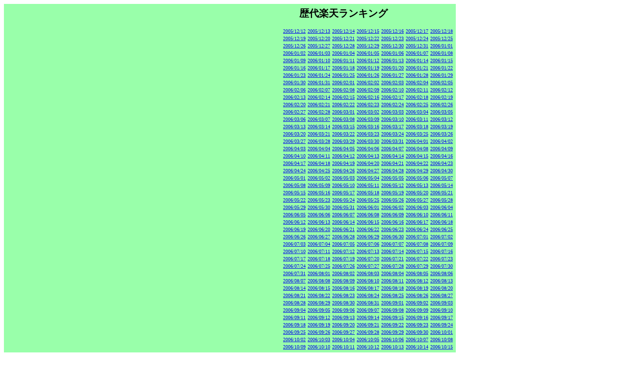

--- FILE ---
content_type: text/html
request_url: http://rr.maid.to/20080203.php
body_size: 289611
content:
<html><head><meta http-equiv="Content-Type" content="text/html; charset=x-euc-jp"><style type="text/css">table{background-color:#99FFaa;border=0;}th{font-size: 10px;border=0; }td{font-size: 10px;border=0; }</style><title>歴代楽天ランキング広場</title><meta name="keywords" content="楽天,ランキング,ranking,売り上げ,ランキング市場"><meta name="description" content="楽天、ランキング" /></head><body><table border="0">
<table border="0"><tr><td><html><head><meta http-equiv="Content-Type" content="text/html; charset=x-euc-jp"><style type="text/css">table{background-color:#99FFaa;border=0;}th{font-size: 10px;border=0; }td{font-size: 10px;border=0; }</style></head><body><table border="0"><tr><th colspan="3"><a href="http://hb.afl.rakuten.co.jp/hgc/040453c2.d9625dd0.040453c3.080bcc29/?pc=http://event.rakuten.co.jp/ranking/" target="_blank">楽天ランキング</a></th></tr>
<tr><th>1</th><td><a href="http://hb.afl.rakuten.co.jp/hgc/040453c2.d9625dd0.040453c3.080bcc29/?pc=http%3A%2F%2Fwww.rakuten.co.jp%2F" target="_blank">【楽天市場】Shopping is Entertainment! ： インターネット最大級の通信販売、通販オンラインショッピングコミュニティ</a></td></tr>
<tr><th>2</th><td><a href="http://hb.afl.rakuten.co.jp/hgc/040453c2.d9625dd0.040453c3.080bcc29/?pc=http%3A%2F%2Fwww.rakuten.co.jp%2Fri%2Fsitemap.html" target="_blank">全サービス一覧</a></td></tr>
<tr><th>3</th><td><a href="http://hb.afl.rakuten.co.jp/hgc/040453c2.d9625dd0.040453c3.080bcc29/?pc=http%3A//www.rakuten.co.jp/mvl/738322/820115/" target="_blank">ボーンスキンプレミアムBBクリーム...</a></td></tr>
<tr><th>4</th><td><a href="http://hb.afl.rakuten.co.jp/hgc/040453c2.d9625dd0.040453c3.080bcc29/?pc=http%3A//item.rakuten.co.jp/kome-onihei/miruki-kui-nn10kg/" target="_blank">36,500kg突破！【送料無料】...</a></td></tr>
<tr><th>5</th><td><a href="http://hb.afl.rakuten.co.jp/hgc/040453c2.d9625dd0.040453c3.080bcc29/?pc=http%3A//www.rakuten.co.jp/hakudai/569113/1818450/" target="_blank">【アウトレット干物福袋】当店リピー...</a></td></tr>
<tr><th>6</th><td><a href="http://hb.afl.rakuten.co.jp/hgc/040453c2.d9625dd0.040453c3.080bcc29/?pc=http%3A//www.rakuten.co.jp/els4gats/1774898/" target="_blank">ベーグル・スコーン・カヌレ玉手箱パ...</a></td></tr>
<tr><th>7</th><td><a href="http://hb.afl.rakuten.co.jp/hgc/040453c2.d9625dd0.040453c3.080bcc29/?pc=http%3A//item.rakuten.co.jp/book/5369212/" target="_blank">ヱヴァンゲリヲン新劇場版：序　特装...</a></td></tr>
<tr><th>8</th><td><a href="http://hb.afl.rakuten.co.jp/hgc/040453c2.d9625dd0.040453c3.080bcc29/?pc=http%3A//item.rakuten.co.jp/donya/54384/" target="_blank">オリジナル microSDカード ...</a></td></tr>
<tr><th>9</th><td><a href="http://hb.afl.rakuten.co.jp/hgc/040453c2.d9625dd0.040453c3.080bcc29/?pc=http%3A//item.rakuten.co.jp/frantz/factory-011/" target="_blank">神戸セレクション認定車が好きな彼の...</a></td></tr>
<tr><th>10</th><td><a href="http://hb.afl.rakuten.co.jp/hgc/040453c2.d9625dd0.040453c3.080bcc29/?pc=http%3A//www.rakuten.co.jp/ocs/535471/708704/" target="_blank">【本当に有難う！大賞受賞記念】30...</a></td></tr>
<tr><th>11</th><td><a href="http://hb.afl.rakuten.co.jp/hgc/040453c2.d9625dd0.040453c3.080bcc29/?pc=http%3A//item.rakuten.co.jp/itohkyuemon/514670-1/" target="_blank">超濃厚 宇治抹茶生チョコレート　2...</a></td></tr>
<tr><th>12</th><td><a href="http://hb.afl.rakuten.co.jp/hgc/040453c2.d9625dd0.040453c3.080bcc29/?pc=http%3A//item.rakuten.co.jp/ibc-sc/10004365/" target="_blank">【送料無料の2箱セット】楽天最安値...</a></td></tr>
<tr><th>13</th><td><a href="http://hb.afl.rakuten.co.jp/hgc/040453c2.d9625dd0.040453c3.080bcc29/?pc=http%3A//www.rakuten.co.jp/wine-takamura/422763/910083/" target="_blank">【送料無料】6980円で金賞づくし...</a></td></tr>
<tr><th>14</th><td><a href="http://hb.afl.rakuten.co.jp/hgc/040453c2.d9625dd0.040453c3.080bcc29/?pc=http%3A//item.rakuten.co.jp/book/5374593/" target="_blank">パリだ！プラハだ！！ぎゃぼー！！！...</a></td></tr>
<tr><th>15</th><td><a href="http://hb.afl.rakuten.co.jp/hgc/040453c2.d9625dd0.040453c3.080bcc29/?pc=http%3A//item.rakuten.co.jp/machida/10032374/" target="_blank">お一人様1点限り!!大乱闘スマッシ...</a></td></tr>
<tr><th>16</th><td><a href="http://hb.afl.rakuten.co.jp/hgc/040453c2.d9625dd0.040453c3.080bcc29/?pc=http%3A//www.rakuten.co.jp/oohara/687647/" target="_blank">さくらたまご60個＋破損分保証とし...</a></td></tr>
<tr><th>17</th><td><a href="http://hb.afl.rakuten.co.jp/hgc/040453c2.d9625dd0.040453c3.080bcc29/?pc=http%3A//www.rakuten.co.jp/wine-takamura/422763/632537/" target="_blank">【送料無料】味わいに妥協なしっ！！...</a></td></tr>
<tr><th>18</th><td><a href="http://hb.afl.rakuten.co.jp/hgc/040453c2.d9625dd0.040453c3.080bcc29/?pc=http%3A//www.rakuten.co.jp/kagetudo/1092174/" target="_blank">フルーツ＆ショコラスイーツに夢中！...</a></td></tr>
<tr><th>19</th><td><a href="http://hb.afl.rakuten.co.jp/hgc/040453c2.d9625dd0.040453c3.080bcc29/?pc=http%3A//www.rakuten.co.jp/drinkshop/730037/730097/738700/" target="_blank">楽天最安値に挑戦中！コントレックス...</a></td></tr>
<tr><th>20</th><td><a href="http://hb.afl.rakuten.co.jp/hgc/040453c2.d9625dd0.040453c3.080bcc29/?pc=http%3A//item.rakuten.co.jp/oudoclub/001/" target="_blank">【パーフェクトBBクリーム（60m...</a></td></tr>
<tr><th>21</th><td><a href="http://hb.afl.rakuten.co.jp/hgc/040453c2.d9625dd0.040453c3.080bcc29/?pc=http%3A//item.rakuten.co.jp/book/5168763/" target="_blank">Kingdom（初回限定盤CD＋2...</a></td></tr>
<tr><th>22</th><td><a href="http://hb.afl.rakuten.co.jp/hgc/040453c2.d9625dd0.040453c3.080bcc29/?pc=http%3A//item.rakuten.co.jp/d-aid/10003738/" target="_blank">リベンジ211</a></td></tr>
<tr><th>23</th><td><a href="http://hb.afl.rakuten.co.jp/hgc/040453c2.d9625dd0.040453c3.080bcc29/?pc=http%3A//www.rakuten.co.jp/coffeeyasan/801009/801107/" target="_blank">Qグレードコーヒー入ったセット【5...</a></td></tr>
<tr><th>24</th><td><a href="http://hb.afl.rakuten.co.jp/hgc/040453c2.d9625dd0.040453c3.080bcc29/?pc=http%3A//item.rakuten.co.jp/book/5375622/" target="_blank">Single Best</a></td></tr>
<tr><th>25</th><td><a href="http://hb.afl.rakuten.co.jp/hgc/040453c2.d9625dd0.040453c3.080bcc29/?pc=http%3A//www.rakuten.co.jp/otoemon/1784306/" target="_blank">お試しモニター　栗いっぱいのパウン...</a></td></tr>
<tr><th>26</th><td><a href="http://hb.afl.rakuten.co.jp/hgc/040453c2.d9625dd0.040453c3.080bcc29/?pc=http%3A//www.rakuten.co.jp/mvl/738321/818422/" target="_blank">▼ブロックボックス</a></td></tr>
<tr><th>27</th><td><a href="http://hb.afl.rakuten.co.jp/hgc/040453c2.d9625dd0.040453c3.080bcc29/?pc=http%3A//item.rakuten.co.jp/oimoya/3set/" target="_blank">★ショップオブザイヤー2007スイ...</a></td></tr>
<tr><th>28</th><td><a href="http://hb.afl.rakuten.co.jp/hgc/040453c2.d9625dd0.040453c3.080bcc29/?pc=http%3A//item.rakuten.co.jp/jnl/0231860300/" target="_blank">【デルハーブ】※5250円以上送料...</a></td></tr>
<tr><th>29</th><td><a href="http://hb.afl.rakuten.co.jp/hgc/040453c2.d9625dd0.040453c3.080bcc29/?pc=http%3A//www.rakuten.co.jp/gourmetcoffee/506575/563876/" target="_blank">超激安グルメ珈琲豆セット</a></td></tr>
<tr><th>30</th><td><a href="http://hb.afl.rakuten.co.jp/hgc/040453c2.d9625dd0.040453c3.080bcc29/?pc=http%3A//item.rakuten.co.jp/snowland/102678/" target="_blank">《送料無料》【訳あり（業務用）】カ...</a></td></tr>
<tr><th>31</th><td><a href="http://hb.afl.rakuten.co.jp/hgc/040453c2.d9625dd0.040453c3.080bcc29/?pc=http%3A//www.rakuten.co.jp/h-hayashi/1568053/1574957/1626982/" target="_blank">Wii 大乱闘スマッシュブラザーズ...</a></td></tr>
<tr><th>32</th><td><a href="http://hb.afl.rakuten.co.jp/hgc/040453c2.d9625dd0.040453c3.080bcc29/?pc=http%3A//item.rakuten.co.jp/i-tengoku/10000593/" target="_blank">【Wii】大乱闘スマッシュブラザー...</a></td></tr>
</table><hr>Powered by <a href="http://rr.maid.to/" target="_blank">RakuRank</a><script src="http://ribbon.to/jwd_f.js"></script></body></html></td><td><html><head><title>歴代楽天ランキング広場</title><meta name="keywords" content="楽天,ランキング,ranking,売り上げ,ランキング市場"><meta name="description" content="楽天、ランキング" /><meta http-equiv="Content-Type" content="text/html; charset=x-euc-jp"><style type="text/css">table{background-color:#99FFaa;border=0;}th{font-size: 10px;border=0; }td{font-size: 10px;border=0; }</style></head><body><div class="adfunnel_sp" data-adfunnel='{ "spotid":"2e59aba27500a332", "seq":1, "immediate":"on" }'></div>
<script type="text/javascript" charset="UTF-8" src="http://cache.ssend.microad.jp/js/adfunnel-sp-load.js"></script>
<table border="0"><tr><th colspan="5"><h1>歴代楽天ランキング</h1></th></tr>
<tr>
	<td><a href="20051212.php" >2005/12/12</a></td><td><a href="20051213.php" >2005/12/13</a></td><td><a href="20051214.php" >2005/12/14</a></td><td><a href="20051215.php" >2005/12/15</a></td><td><a href="20051216.php" >2005/12/16</a></td><td><a href="20051217.php" >2005/12/17</a></td><td><a href="20051218.php" >2005/12/18</a></td>
</tr>
<tr>
	<td><a href="20051219.php" >2005/12/19</a></td><td><a href="20051220.php" >2005/12/20</a></td><td><a href="20051221.php" >2005/12/21</a></td><td><a href="20051222.php" >2005/12/22</a></td><td><a href="20051223.php" >2005/12/23</a></td><td><a href="20051224.php" >2005/12/24</a></td><td><a href="20051225.php" >2005/12/25</a></td>
</tr>
<tr>
	<td><a href="20051226.php" >2005/12/26</a></td><td><a href="20051227.php" >2005/12/27</a></td><td><a href="20051228.php" >2005/12/28</a></td><td><a href="20051229.php" >2005/12/29</a></td><td><a href="20051230.php" >2005/12/30</a></td><td><a href="20051231.php" >2005/12/31</a></td><td><a href="20060101.php" >2006/01/01</a></td>
</tr>
<tr>
	<td><a href="20060102.php" >2006/01/02</a></td><td><a href="20060103.php" >2006/01/03</a></td><td><a href="20060104.php" >2006/01/04</a></td><td><a href="20060105.php" >2006/01/05</a></td><td><a href="20060106.php" >2006/01/06</a></td><td><a href="20060107.php" >2006/01/07</a></td><td><a href="20060108.php" >2006/01/08</a></td>
</tr>
<tr>
	<td><a href="20060109.php" >2006/01/09</a></td><td><a href="20060110.php" >2006/01/10</a></td><td><a href="20060111.php" >2006/01/11</a></td><td><a href="20060112.php" >2006/01/12</a></td><td><a href="20060113.php" >2006/01/13</a></td><td><a href="20060114.php" >2006/01/14</a></td><td><a href="20060115.php" >2006/01/15</a></td>
</tr>
<tr>
	<td><a href="20060116.php" >2006/01/16</a></td><td><a href="20060117.php" >2006/01/17</a></td><td><a href="20060118.php" >2006/01/18</a></td><td><a href="20060119.php" >2006/01/19</a></td><td><a href="20060120.php" >2006/01/20</a></td><td><a href="20060121.php" >2006/01/21</a></td><td><a href="20060122.php" >2006/01/22</a></td>
</tr>
<tr>
	<td><a href="20060123.php" >2006/01/23</a></td><td><a href="20060124.php" >2006/01/24</a></td><td><a href="20060125.php" >2006/01/25</a></td><td><a href="20060126.php" >2006/01/26</a></td><td><a href="20060127.php" >2006/01/27</a></td><td><a href="20060128.php" >2006/01/28</a></td><td><a href="20060129.php" >2006/01/29</a></td>
</tr>
<tr>
	<td><a href="20060130.php" >2006/01/30</a></td><td><a href="20060131.php" >2006/01/31</a></td><td><a href="20060201.php" >2006/02/01</a></td><td><a href="20060202.php" >2006/02/02</a></td><td><a href="20060203.php" >2006/02/03</a></td><td><a href="20060204.php" >2006/02/04</a></td><td><a href="20060205.php" >2006/02/05</a></td>
</tr>
<tr>
	<td><a href="20060206.php" >2006/02/06</a></td><td><a href="20060207.php" >2006/02/07</a></td><td><a href="20060208.php" >2006/02/08</a></td><td><a href="20060209.php" >2006/02/09</a></td><td><a href="20060210.php" >2006/02/10</a></td><td><a href="20060211.php" >2006/02/11</a></td><td><a href="20060212.php" >2006/02/12</a></td>
</tr>
<tr>
	<td><a href="20060213.php" >2006/02/13</a></td><td><a href="20060214.php" >2006/02/14</a></td><td><a href="20060215.php" >2006/02/15</a></td><td><a href="20060216.php" >2006/02/16</a></td><td><a href="20060217.php" >2006/02/17</a></td><td><a href="20060218.php" >2006/02/18</a></td><td><a href="20060219.php" >2006/02/19</a></td>
</tr>
<tr>
	<td><a href="20060220.php" >2006/02/20</a></td><td><a href="20060221.php" >2006/02/21</a></td><td><a href="20060222.php" >2006/02/22</a></td><td><a href="20060223.php" >2006/02/23</a></td><td><a href="20060224.php" >2006/02/24</a></td><td><a href="20060225.php" >2006/02/25</a></td><td><a href="20060226.php" >2006/02/26</a></td>
</tr>
<tr>
	<td><a href="20060227.php" >2006/02/27</a></td><td><a href="20060228.php" >2006/02/28</a></td><td><a href="20060301.php" >2006/03/01</a></td><td><a href="20060302.php" >2006/03/02</a></td><td><a href="20060303.php" >2006/03/03</a></td><td><a href="20060304.php" >2006/03/04</a></td><td><a href="20060305.php" >2006/03/05</a></td>
</tr>
<tr>
	<td><a href="20060306.php" >2006/03/06</a></td><td><a href="20060307.php" >2006/03/07</a></td><td><a href="20060308.php" >2006/03/08</a></td><td><a href="20060309.php" >2006/03/09</a></td><td><a href="20060310.php" >2006/03/10</a></td><td><a href="20060311.php" >2006/03/11</a></td><td><a href="20060312.php" >2006/03/12</a></td>
</tr>
<tr>
	<td><a href="20060313.php" >2006/03/13</a></td><td><a href="20060314.php" >2006/03/14</a></td><td><a href="20060315.php" >2006/03/15</a></td><td><a href="20060316.php" >2006/03/16</a></td><td><a href="20060317.php" >2006/03/17</a></td><td><a href="20060318.php" >2006/03/18</a></td><td><a href="20060319.php" >2006/03/19</a></td>
</tr>
<tr>
	<td><a href="20060320.php" >2006/03/20</a></td><td><a href="20060321.php" >2006/03/21</a></td><td><a href="20060322.php" >2006/03/22</a></td><td><a href="20060323.php" >2006/03/23</a></td><td><a href="20060324.php" >2006/03/24</a></td><td><a href="20060325.php" >2006/03/25</a></td><td><a href="20060326.php" >2006/03/26</a></td>
</tr>
<tr>
	<td><a href="20060327.php" >2006/03/27</a></td><td><a href="20060328.php" >2006/03/28</a></td><td><a href="20060329.php" >2006/03/29</a></td><td><a href="20060330.php" >2006/03/30</a></td><td><a href="20060331.php" >2006/03/31</a></td><td><a href="20060401.php" >2006/04/01</a></td><td><a href="20060402.php" >2006/04/02</a></td>
</tr>
<tr>
	<td><a href="20060403.php" >2006/04/03</a></td><td><a href="20060404.php" >2006/04/04</a></td><td><a href="20060405.php" >2006/04/05</a></td><td><a href="20060406.php" >2006/04/06</a></td><td><a href="20060407.php" >2006/04/07</a></td><td><a href="20060408.php" >2006/04/08</a></td><td><a href="20060409.php" >2006/04/09</a></td>
</tr>
<tr>
	<td><a href="20060410.php" >2006/04/10</a></td><td><a href="20060411.php" >2006/04/11</a></td><td><a href="20060412.php" >2006/04/12</a></td><td><a href="20060413.php" >2006/04/13</a></td><td><a href="20060414.php" >2006/04/14</a></td><td><a href="20060415.php" >2006/04/15</a></td><td><a href="20060416.php" >2006/04/16</a></td>
</tr>
<tr>
	<td><a href="20060417.php" >2006/04/17</a></td><td><a href="20060418.php" >2006/04/18</a></td><td><a href="20060419.php" >2006/04/19</a></td><td><a href="20060420.php" >2006/04/20</a></td><td><a href="20060421.php" >2006/04/21</a></td><td><a href="20060422.php" >2006/04/22</a></td><td><a href="20060423.php" >2006/04/23</a></td>
</tr>
<tr>
	<td><a href="20060424.php" >2006/04/24</a></td><td><a href="20060425.php" >2006/04/25</a></td><td><a href="20060426.php" >2006/04/26</a></td><td><a href="20060427.php" >2006/04/27</a></td><td><a href="20060428.php" >2006/04/28</a></td><td><a href="20060429.php" >2006/04/29</a></td><td><a href="20060430.php" >2006/04/30</a></td>
</tr>
<tr>
	<td><a href="20060501.php" >2006/05/01</a></td><td><a href="20060502.php" >2006/05/02</a></td><td><a href="20060503.php" >2006/05/03</a></td><td><a href="20060504.php" >2006/05/04</a></td><td><a href="20060505.php" >2006/05/05</a></td><td><a href="20060506.php" >2006/05/06</a></td><td><a href="20060507.php" >2006/05/07</a></td>
</tr>
<tr>
	<td><a href="20060508.php" >2006/05/08</a></td><td><a href="20060509.php" >2006/05/09</a></td><td><a href="20060510.php" >2006/05/10</a></td><td><a href="20060511.php" >2006/05/11</a></td><td><a href="20060512.php" >2006/05/12</a></td><td><a href="20060513.php" >2006/05/13</a></td><td><a href="20060514.php" >2006/05/14</a></td>
</tr>
<tr>
	<td><a href="20060515.php" >2006/05/15</a></td><td><a href="20060516.php" >2006/05/16</a></td><td><a href="20060517.php" >2006/05/17</a></td><td><a href="20060518.php" >2006/05/18</a></td><td><a href="20060519.php" >2006/05/19</a></td><td><a href="20060520.php" >2006/05/20</a></td><td><a href="20060521.php" >2006/05/21</a></td>
</tr>
<tr>
	<td><a href="20060522.php" >2006/05/22</a></td><td><a href="20060523.php" >2006/05/23</a></td><td><a href="20060524.php" >2006/05/24</a></td><td><a href="20060525.php" >2006/05/25</a></td><td><a href="20060526.php" >2006/05/26</a></td><td><a href="20060527.php" >2006/05/27</a></td><td><a href="20060528.php" >2006/05/28</a></td>
</tr>
<tr>
	<td><a href="20060529.php" >2006/05/29</a></td><td><a href="20060530.php" >2006/05/30</a></td><td><a href="20060531.php" >2006/05/31</a></td><td><a href="20060601.php" >2006/06/01</a></td><td><a href="20060602.php" >2006/06/02</a></td><td><a href="20060603.php" >2006/06/03</a></td><td><a href="20060604.php" >2006/06/04</a></td>
</tr>
<tr>
	<td><a href="20060605.php" >2006/06/05</a></td><td><a href="20060606.php" >2006/06/06</a></td><td><a href="20060607.php" >2006/06/07</a></td><td><a href="20060608.php" >2006/06/08</a></td><td><a href="20060609.php" >2006/06/09</a></td><td><a href="20060610.php" >2006/06/10</a></td><td><a href="20060611.php" >2006/06/11</a></td>
</tr>
<tr>
	<td><a href="20060612.php" >2006/06/12</a></td><td><a href="20060613.php" >2006/06/13</a></td><td><a href="20060614.php" >2006/06/14</a></td><td><a href="20060615.php" >2006/06/15</a></td><td><a href="20060616.php" >2006/06/16</a></td><td><a href="20060617.php" >2006/06/17</a></td><td><a href="20060618.php" >2006/06/18</a></td>
</tr>
<tr>
	<td><a href="20060619.php" >2006/06/19</a></td><td><a href="20060620.php" >2006/06/20</a></td><td><a href="20060621.php" >2006/06/21</a></td><td><a href="20060622.php" >2006/06/22</a></td><td><a href="20060623.php" >2006/06/23</a></td><td><a href="20060624.php" >2006/06/24</a></td><td><a href="20060625.php" >2006/06/25</a></td>
</tr>
<tr>
	<td><a href="20060626.php" >2006/06/26</a></td><td><a href="20060627.php" >2006/06/27</a></td><td><a href="20060628.php" >2006/06/28</a></td><td><a href="20060629.php" >2006/06/29</a></td><td><a href="20060630.php" >2006/06/30</a></td><td><a href="20060701.php" >2006/07/01</a></td><td><a href="20060702.php" >2006/07/02</a></td>
</tr>
<tr>
	<td><a href="20060703.php" >2006/07/03</a></td><td><a href="20060704.php" >2006/07/04</a></td><td><a href="20060705.php" >2006/07/05</a></td><td><a href="20060706.php" >2006/07/06</a></td><td><a href="20060707.php" >2006/07/07</a></td><td><a href="20060708.php" >2006/07/08</a></td><td><a href="20060709.php" >2006/07/09</a></td>
</tr>
<tr>
	<td><a href="20060710.php" >2006/07/10</a></td><td><a href="20060711.php" >2006/07/11</a></td><td><a href="20060712.php" >2006/07/12</a></td><td><a href="20060713.php" >2006/07/13</a></td><td><a href="20060714.php" >2006/07/14</a></td><td><a href="20060715.php" >2006/07/15</a></td><td><a href="20060716.php" >2006/07/16</a></td>
</tr>
<tr>
	<td><a href="20060717.php" >2006/07/17</a></td><td><a href="20060718.php" >2006/07/18</a></td><td><a href="20060719.php" >2006/07/19</a></td><td><a href="20060720.php" >2006/07/20</a></td><td><a href="20060721.php" >2006/07/21</a></td><td><a href="20060722.php" >2006/07/22</a></td><td><a href="20060723.php" >2006/07/23</a></td>
</tr>
<tr>
	<td><a href="20060724.php" >2006/07/24</a></td><td><a href="20060725.php" >2006/07/25</a></td><td><a href="20060726.php" >2006/07/26</a></td><td><a href="20060727.php" >2006/07/27</a></td><td><a href="20060728.php" >2006/07/28</a></td><td><a href="20060729.php" >2006/07/29</a></td><td><a href="20060730.php" >2006/07/30</a></td>
</tr>
<tr>
	<td><a href="20060731.php" >2006/07/31</a></td><td><a href="20060801.php" >2006/08/01</a></td><td><a href="20060802.php" >2006/08/02</a></td><td><a href="20060803.php" >2006/08/03</a></td><td><a href="20060804.php" >2006/08/04</a></td><td><a href="20060805.php" >2006/08/05</a></td><td><a href="20060806.php" >2006/08/06</a></td>
</tr>
<tr>
	<td><a href="20060807.php" >2006/08/07</a></td><td><a href="20060808.php" >2006/08/08</a></td><td><a href="20060809.php" >2006/08/09</a></td><td><a href="20060810.php" >2006/08/10</a></td><td><a href="20060811.php" >2006/08/11</a></td><td><a href="20060812.php" >2006/08/12</a></td><td><a href="20060813.php" >2006/08/13</a></td>
</tr>
<tr>
	<td><a href="20060814.php" >2006/08/14</a></td><td><a href="20060815.php" >2006/08/15</a></td><td><a href="20060816.php" >2006/08/16</a></td><td><a href="20060817.php" >2006/08/17</a></td><td><a href="20060818.php" >2006/08/18</a></td><td><a href="20060819.php" >2006/08/19</a></td><td><a href="20060820.php" >2006/08/20</a></td>
</tr>
<tr>
	<td><a href="20060821.php" >2006/08/21</a></td><td><a href="20060822.php" >2006/08/22</a></td><td><a href="20060823.php" >2006/08/23</a></td><td><a href="20060824.php" >2006/08/24</a></td><td><a href="20060825.php" >2006/08/25</a></td><td><a href="20060826.php" >2006/08/26</a></td><td><a href="20060827.php" >2006/08/27</a></td>
</tr>
<tr>
	<td><a href="20060828.php" >2006/08/28</a></td><td><a href="20060829.php" >2006/08/29</a></td><td><a href="20060830.php" >2006/08/30</a></td><td><a href="20060831.php" >2006/08/31</a></td><td><a href="20060901.php" >2006/09/01</a></td><td><a href="20060902.php" >2006/09/02</a></td><td><a href="20060903.php" >2006/09/03</a></td>
</tr>
<tr>
	<td><a href="20060904.php" >2006/09/04</a></td><td><a href="20060905.php" >2006/09/05</a></td><td><a href="20060906.php" >2006/09/06</a></td><td><a href="20060907.php" >2006/09/07</a></td><td><a href="20060908.php" >2006/09/08</a></td><td><a href="20060909.php" >2006/09/09</a></td><td><a href="20060910.php" >2006/09/10</a></td>
</tr>
<tr>
	<td><a href="20060911.php" >2006/09/11</a></td><td><a href="20060912.php" >2006/09/12</a></td><td><a href="20060913.php" >2006/09/13</a></td><td><a href="20060914.php" >2006/09/14</a></td><td><a href="20060915.php" >2006/09/15</a></td><td><a href="20060916.php" >2006/09/16</a></td><td><a href="20060917.php" >2006/09/17</a></td>
</tr>
<tr>
	<td><a href="20060918.php" >2006/09/18</a></td><td><a href="20060919.php" >2006/09/19</a></td><td><a href="20060920.php" >2006/09/20</a></td><td><a href="20060921.php" >2006/09/21</a></td><td><a href="20060922.php" >2006/09/22</a></td><td><a href="20060923.php" >2006/09/23</a></td><td><a href="20060924.php" >2006/09/24</a></td>
</tr>
<tr>
	<td><a href="20060925.php" >2006/09/25</a></td><td><a href="20060926.php" >2006/09/26</a></td><td><a href="20060927.php" >2006/09/27</a></td><td><a href="20060928.php" >2006/09/28</a></td><td><a href="20060929.php" >2006/09/29</a></td><td><a href="20060930.php" >2006/09/30</a></td><td><a href="20061001.php" >2006/10/01</a></td>
</tr>
<tr>
	<td><a href="20061002.php" >2006/10/02</a></td><td><a href="20061003.php" >2006/10/03</a></td><td><a href="20061004.php" >2006/10/04</a></td><td><a href="20061005.php" >2006/10/05</a></td><td><a href="20061006.php" >2006/10/06</a></td><td><a href="20061007.php" >2006/10/07</a></td><td><a href="20061008.php" >2006/10/08</a></td>
</tr>
<tr>
	<td><a href="20061009.php" >2006/10/09</a></td><td><a href="20061010.php" >2006/10/10</a></td><td><a href="20061011.php" >2006/10/11</a></td><td><a href="20061012.php" >2006/10/12</a></td><td><a href="20061013.php" >2006/10/13</a></td><td><a href="20061014.php" >2006/10/14</a></td><td><a href="20061015.php" >2006/10/15</a></td>
</tr>
<tr>
	<td><a href="20061016.php" >2006/10/16</a></td><td><a href="20061017.php" >2006/10/17</a></td><td><a href="20061018.php" >2006/10/18</a></td><td><a href="20061019.php" >2006/10/19</a></td><td><a href="20061020.php" >2006/10/20</a></td><td><a href="20061021.php" >2006/10/21</a></td><td><a href="20061022.php" >2006/10/22</a></td>
</tr>
<tr>
	<td><a href="20061023.php" >2006/10/23</a></td><td><a href="20061024.php" >2006/10/24</a></td><td><a href="20061025.php" >2006/10/25</a></td><td><a href="20061026.php" >2006/10/26</a></td><td><a href="20061027.php" >2006/10/27</a></td><td><a href="20061028.php" >2006/10/28</a></td><td><a href="20061029.php" >2006/10/29</a></td>
</tr>
<tr>
	<td><a href="20061030.php" >2006/10/30</a></td><td><a href="20061031.php" >2006/10/31</a></td><td><a href="20061101.php" >2006/11/01</a></td><td><a href="20061102.php" >2006/11/02</a></td><td><a href="20061103.php" >2006/11/03</a></td><td><a href="20061104.php" >2006/11/04</a></td><td><a href="20061105.php" >2006/11/05</a></td>
</tr>
<tr>
	<td><a href="20061106.php" >2006/11/06</a></td><td><a href="20061107.php" >2006/11/07</a></td><td><a href="20061108.php" >2006/11/08</a></td><td><a href="20061109.php" >2006/11/09</a></td><td><a href="20061110.php" >2006/11/10</a></td><td><a href="20061111.php" >2006/11/11</a></td><td><a href="20061112.php" >2006/11/12</a></td>
</tr>
<tr>
	<td><a href="20061113.php" >2006/11/13</a></td><td><a href="20061114.php" >2006/11/14</a></td><td><a href="20061115.php" >2006/11/15</a></td><td><a href="20061116.php" >2006/11/16</a></td><td><a href="20061117.php" >2006/11/17</a></td><td><a href="20061118.php" >2006/11/18</a></td><td><a href="20061119.php" >2006/11/19</a></td>
</tr>
<tr>
	<td><a href="20061120.php" >2006/11/20</a></td><td><a href="20061121.php" >2006/11/21</a></td><td><a href="20061122.php" >2006/11/22</a></td><td><a href="20061123.php" >2006/11/23</a></td><td><a href="20061124.php" >2006/11/24</a></td><td><a href="20061125.php" >2006/11/25</a></td><td><a href="20061126.php" >2006/11/26</a></td>
</tr>
<tr>
	<td><a href="20061127.php" >2006/11/27</a></td><td><a href="20061128.php" >2006/11/28</a></td><td><a href="20061129.php" >2006/11/29</a></td><td><a href="20061130.php" >2006/11/30</a></td><td><a href="20061201.php" >2006/12/01</a></td><td><a href="20061202.php" >2006/12/02</a></td><td><a href="20061203.php" >2006/12/03</a></td>
</tr>
<tr>
	<td><a href="20061204.php" >2006/12/04</a></td><td><a href="20061205.php" >2006/12/05</a></td><td><a href="20061206.php" >2006/12/06</a></td><td><a href="20061207.php" >2006/12/07</a></td><td><a href="20061208.php" >2006/12/08</a></td><td><a href="20061209.php" >2006/12/09</a></td><td><a href="20061210.php" >2006/12/10</a></td>
</tr>
<tr>
	<td><a href="20061211.php" >2006/12/11</a></td><td><a href="20061212.php" >2006/12/12</a></td><td><a href="20061213.php" >2006/12/13</a></td><td><a href="20061214.php" >2006/12/14</a></td><td><a href="20061215.php" >2006/12/15</a></td><td><a href="20061216.php" >2006/12/16</a></td><td><a href="20061217.php" >2006/12/17</a></td>
</tr>
<tr>
	<td><a href="20061218.php" >2006/12/18</a></td><td><a href="20061219.php" >2006/12/19</a></td><td><a href="20061220.php" >2006/12/20</a></td><td><a href="20061221.php" >2006/12/21</a></td><td><a href="20061222.php" >2006/12/22</a></td><td><a href="20061223.php" >2006/12/23</a></td><td><a href="20061224.php" >2006/12/24</a></td>
</tr>
<tr>
	<td><a href="20061225.php" >2006/12/25</a></td><td><a href="20061226.php" >2006/12/26</a></td><td><a href="20061227.php" >2006/12/27</a></td><td><a href="20061228.php" >2006/12/28</a></td><td><a href="20061229.php" >2006/12/29</a></td><td><a href="20061230.php" >2006/12/30</a></td><td><a href="20061231.php" >2006/12/31</a></td>
</tr>
<tr>
	<td><a href="20070101.php" >2007/01/01</a></td><td><a href="20070102.php" >2007/01/02</a></td><td><a href="20070103.php" >2007/01/03</a></td><td><a href="20070104.php" >2007/01/04</a></td><td><a href="20070105.php" >2007/01/05</a></td><td><a href="20070106.php" >2007/01/06</a></td><td><a href="20070107.php" >2007/01/07</a></td>
</tr>
<tr>
	<td><a href="20070108.php" >2007/01/08</a></td><td><a href="20070109.php" >2007/01/09</a></td><td><a href="20070110.php" >2007/01/10</a></td><td><a href="20070111.php" >2007/01/11</a></td><td><a href="20070112.php" >2007/01/12</a></td><td><a href="20070113.php" >2007/01/13</a></td><td><a href="20070114.php" >2007/01/14</a></td>
</tr>
<tr>
	<td><a href="20070115.php" >2007/01/15</a></td><td><a href="20070116.php" >2007/01/16</a></td><td><a href="20070117.php" >2007/01/17</a></td><td><a href="20070118.php" >2007/01/18</a></td><td><a href="20070119.php" >2007/01/19</a></td><td><a href="20070120.php" >2007/01/20</a></td><td><a href="20070121.php" >2007/01/21</a></td>
</tr>
<tr>
	<td><a href="20070122.php" >2007/01/22</a></td><td><a href="20070123.php" >2007/01/23</a></td><td><a href="20070124.php" >2007/01/24</a></td><td><a href="20070125.php" >2007/01/25</a></td><td><a href="20070126.php" >2007/01/26</a></td><td><a href="20070127.php" >2007/01/27</a></td><td><a href="20070128.php" >2007/01/28</a></td>
</tr>
<tr>
	<td><a href="20070129.php" >2007/01/29</a></td><td><a href="20070130.php" >2007/01/30</a></td><td><a href="20070131.php" >2007/01/31</a></td><td><a href="20070201.php" >2007/02/01</a></td><td><a href="20070202.php" >2007/02/02</a></td><td><a href="20070203.php" >2007/02/03</a></td><td><a href="20070204.php" >2007/02/04</a></td>
</tr>
<tr>
	<td><a href="20070205.php" >2007/02/05</a></td><td><a href="20070206.php" >2007/02/06</a></td><td><a href="20070207.php" >2007/02/07</a></td><td><a href="20070208.php" >2007/02/08</a></td><td><a href="20070209.php" >2007/02/09</a></td><td><a href="20070210.php" >2007/02/10</a></td><td><a href="20070211.php" >2007/02/11</a></td>
</tr>
<tr>
	<td><a href="20070212.php" >2007/02/12</a></td><td><a href="20070213.php" >2007/02/13</a></td><td><a href="20070214.php" >2007/02/14</a></td><td><a href="20070215.php" >2007/02/15</a></td><td><a href="20070216.php" >2007/02/16</a></td><td><a href="20070217.php" >2007/02/17</a></td><td><a href="20070218.php" >2007/02/18</a></td>
</tr>
<tr>
	<td><a href="20070219.php" >2007/02/19</a></td><td><a href="20070220.php" >2007/02/20</a></td><td><a href="20070221.php" >2007/02/21</a></td><td><a href="20070222.php" >2007/02/22</a></td><td><a href="20070223.php" >2007/02/23</a></td><td><a href="20070224.php" >2007/02/24</a></td><td><a href="20070225.php" >2007/02/25</a></td>
</tr>
<tr>
	<td><a href="20070226.php" >2007/02/26</a></td><td><a href="20070227.php" >2007/02/27</a></td><td><a href="20070228.php" >2007/02/28</a></td><td><a href="20070301.php" >2007/03/01</a></td><td><a href="20070302.php" >2007/03/02</a></td><td><a href="20070303.php" >2007/03/03</a></td><td><a href="20070304.php" >2007/03/04</a></td>
</tr>
<tr>
	<td><a href="20070305.php" >2007/03/05</a></td><td><a href="20070306.php" >2007/03/06</a></td><td><a href="20070307.php" >2007/03/07</a></td><td><a href="20070308.php" >2007/03/08</a></td><td><a href="20070309.php" >2007/03/09</a></td><td><a href="20070310.php" >2007/03/10</a></td><td><a href="20070311.php" >2007/03/11</a></td>
</tr>
<tr>
	<td><a href="20070312.php" >2007/03/12</a></td><td><a href="20070313.php" >2007/03/13</a></td><td><a href="20070314.php" >2007/03/14</a></td><td><a href="20070315.php" >2007/03/15</a></td><td><a href="20070316.php" >2007/03/16</a></td><td><a href="20070317.php" >2007/03/17</a></td><td><a href="20070318.php" >2007/03/18</a></td>
</tr>
<tr>
	<td><a href="20070319.php" >2007/03/19</a></td><td><a href="20070320.php" >2007/03/20</a></td><td><a href="20070321.php" >2007/03/21</a></td><td><a href="20070322.php" >2007/03/22</a></td><td><a href="20070323.php" >2007/03/23</a></td><td><a href="20070324.php" >2007/03/24</a></td><td><a href="20070325.php" >2007/03/25</a></td>
</tr>
<tr>
	<td><a href="20070326.php" >2007/03/26</a></td><td><a href="20070327.php" >2007/03/27</a></td><td><a href="20070328.php" >2007/03/28</a></td><td><a href="20070329.php" >2007/03/29</a></td><td><a href="20070330.php" >2007/03/30</a></td><td><a href="20070331.php" >2007/03/31</a></td><td><a href="20070401.php" >2007/04/01</a></td>
</tr>
<tr>
	<td><a href="20070402.php" >2007/04/02</a></td><td><a href="20070403.php" >2007/04/03</a></td><td><a href="20070404.php" >2007/04/04</a></td><td><a href="20070405.php" >2007/04/05</a></td><td><a href="20070406.php" >2007/04/06</a></td><td><a href="20070407.php" >2007/04/07</a></td><td><a href="20070408.php" >2007/04/08</a></td>
</tr>
<tr>
	<td><a href="20070409.php" >2007/04/09</a></td><td><a href="20070410.php" >2007/04/10</a></td><td><a href="20070411.php" >2007/04/11</a></td><td><a href="20070412.php" >2007/04/12</a></td><td><a href="20070413.php" >2007/04/13</a></td><td><a href="20070414.php" >2007/04/14</a></td><td><a href="20070415.php" >2007/04/15</a></td>
</tr>
<tr>
	<td><a href="20070416.php" >2007/04/16</a></td><td><a href="20070417.php" >2007/04/17</a></td><td><a href="20070418.php" >2007/04/18</a></td><td><a href="20070419.php" >2007/04/19</a></td><td><a href="20070420.php" >2007/04/20</a></td><td><a href="20070421.php" >2007/04/21</a></td><td><a href="20070422.php" >2007/04/22</a></td>
</tr>
<tr>
	<td><a href="20070423.php" >2007/04/23</a></td><td><a href="20070424.php" >2007/04/24</a></td><td><a href="20070425.php" >2007/04/25</a></td><td><a href="20070426.php" >2007/04/26</a></td><td><a href="20070427.php" >2007/04/27</a></td><td><a href="20070428.php" >2007/04/28</a></td><td><a href="20070429.php" >2007/04/29</a></td>
</tr>
<tr>
	<td><a href="20070430.php" >2007/04/30</a></td><td><a href="20070501.php" >2007/05/01</a></td><td><a href="20070502.php" >2007/05/02</a></td><td><a href="20070503.php" >2007/05/03</a></td><td><a href="20070504.php" >2007/05/04</a></td><td><a href="20070505.php" >2007/05/05</a></td><td><a href="20070506.php" >2007/05/06</a></td>
</tr>
<tr>
	<td><a href="20070507.php" >2007/05/07</a></td><td><a href="20070508.php" >2007/05/08</a></td><td><a href="20070509.php" >2007/05/09</a></td><td><a href="20070510.php" >2007/05/10</a></td><td><a href="20070511.php" >2007/05/11</a></td><td><a href="20070512.php" >2007/05/12</a></td><td><a href="20070513.php" >2007/05/13</a></td>
</tr>
<tr>
	<td><a href="20070514.php" >2007/05/14</a></td><td><a href="20070515.php" >2007/05/15</a></td><td><a href="20070516.php" >2007/05/16</a></td><td><a href="20070517.php" >2007/05/17</a></td><td><a href="20070518.php" >2007/05/18</a></td><td><a href="20070519.php" >2007/05/19</a></td><td><a href="20070520.php" >2007/05/20</a></td>
</tr>
<tr>
	<td><a href="20070521.php" >2007/05/21</a></td><td><a href="20070522.php" >2007/05/22</a></td><td><a href="20070523.php" >2007/05/23</a></td><td><a href="20070524.php" >2007/05/24</a></td><td><a href="20070525.php" >2007/05/25</a></td><td><a href="20070526.php" >2007/05/26</a></td><td><a href="20070527.php" >2007/05/27</a></td>
</tr>
<tr>
	<td><a href="20070528.php" >2007/05/28</a></td><td><a href="20070529.php" >2007/05/29</a></td><td><a href="20070530.php" >2007/05/30</a></td><td><a href="20070531.php" >2007/05/31</a></td><td><a href="20070601.php" >2007/06/01</a></td><td><a href="20070602.php" >2007/06/02</a></td><td><a href="20070603.php" >2007/06/03</a></td>
</tr>
<tr>
	<td><a href="20070604.php" >2007/06/04</a></td><td><a href="20070605.php" >2007/06/05</a></td><td><a href="20070606.php" >2007/06/06</a></td><td><a href="20070607.php" >2007/06/07</a></td><td><a href="20070608.php" >2007/06/08</a></td><td><a href="20070609.php" >2007/06/09</a></td><td><a href="20070610.php" >2007/06/10</a></td>
</tr>
<tr>
	<td><a href="20070611.php" >2007/06/11</a></td><td><a href="20070612.php" >2007/06/12</a></td><td><a href="20070613.php" >2007/06/13</a></td><td><a href="20070614.php" >2007/06/14</a></td><td><a href="20070615.php" >2007/06/15</a></td><td><a href="20070616.php" >2007/06/16</a></td><td><a href="20070617.php" >2007/06/17</a></td>
</tr>
<tr>
	<td><a href="20070618.php" >2007/06/18</a></td><td><a href="20070619.php" >2007/06/19</a></td><td><a href="20070620.php" >2007/06/20</a></td><td><a href="20070621.php" >2007/06/21</a></td><td><a href="20070622.php" >2007/06/22</a></td><td><a href="20070623.php" >2007/06/23</a></td><td><a href="20070624.php" >2007/06/24</a></td>
</tr>
<tr>
	<td><a href="20070625.php" >2007/06/25</a></td><td><a href="20070626.php" >2007/06/26</a></td><td><a href="20070627.php" >2007/06/27</a></td><td><a href="20070628.php" >2007/06/28</a></td><td><a href="20070629.php" >2007/06/29</a></td><td><a href="20070630.php" >2007/06/30</a></td><td><a href="20070701.php" >2007/07/01</a></td>
</tr>
<tr>
	<td><a href="20070702.php" >2007/07/02</a></td><td><a href="20070703.php" >2007/07/03</a></td><td><a href="20070704.php" >2007/07/04</a></td><td><a href="20070705.php" >2007/07/05</a></td><td><a href="20070706.php" >2007/07/06</a></td><td><a href="20070707.php" >2007/07/07</a></td><td><a href="20070708.php" >2007/07/08</a></td>
</tr>
<tr>
	<td><a href="20070709.php" >2007/07/09</a></td><td><a href="20070710.php" >2007/07/10</a></td><td><a href="20070711.php" >2007/07/11</a></td><td><a href="20070712.php" >2007/07/12</a></td><td><a href="20070713.php" >2007/07/13</a></td><td><a href="20070714.php" >2007/07/14</a></td><td><a href="20070715.php" >2007/07/15</a></td>
</tr>
<tr>
	<td><a href="20070716.php" >2007/07/16</a></td><td><a href="20070717.php" >2007/07/17</a></td><td><a href="20070718.php" >2007/07/18</a></td><td><a href="20070719.php" >2007/07/19</a></td><td><a href="20070720.php" >2007/07/20</a></td><td><a href="20070721.php" >2007/07/21</a></td><td><a href="20070722.php" >2007/07/22</a></td>
</tr>
<tr>
	<td><a href="20070723.php" >2007/07/23</a></td><td><a href="20070724.php" >2007/07/24</a></td><td><a href="20070725.php" >2007/07/25</a></td><td><a href="20070726.php" >2007/07/26</a></td><td><a href="20070727.php" >2007/07/27</a></td><td><a href="20070728.php" >2007/07/28</a></td><td><a href="20070729.php" >2007/07/29</a></td>
</tr>
<tr>
	<td><a href="20070730.php" >2007/07/30</a></td><td><a href="20070731.php" >2007/07/31</a></td><td><a href="20070801.php" >2007/08/01</a></td><td><a href="20070802.php" >2007/08/02</a></td><td><a href="20070803.php" >2007/08/03</a></td><td><a href="20070804.php" >2007/08/04</a></td><td><a href="20070805.php" >2007/08/05</a></td>
</tr>
<tr>
	<td><a href="20070806.php" >2007/08/06</a></td><td><a href="20070807.php" >2007/08/07</a></td><td><a href="20070808.php" >2007/08/08</a></td><td><a href="20070809.php" >2007/08/09</a></td><td><a href="20070810.php" >2007/08/10</a></td><td><a href="20070811.php" >2007/08/11</a></td><td><a href="20070812.php" >2007/08/12</a></td>
</tr>
<tr>
	<td><a href="20070813.php" >2007/08/13</a></td><td><a href="20070814.php" >2007/08/14</a></td><td><a href="20070815.php" >2007/08/15</a></td><td><a href="20070816.php" >2007/08/16</a></td><td><a href="20070817.php" >2007/08/17</a></td><td><a href="20070818.php" >2007/08/18</a></td><td><a href="20070819.php" >2007/08/19</a></td>
</tr>
<tr>
	<td><a href="20070820.php" >2007/08/20</a></td><td><a href="20070821.php" >2007/08/21</a></td><td><a href="20070822.php" >2007/08/22</a></td><td><a href="20070823.php" >2007/08/23</a></td><td><a href="20070824.php" >2007/08/24</a></td><td><a href="20070825.php" >2007/08/25</a></td><td><a href="20070826.php" >2007/08/26</a></td>
</tr>
<tr>
	<td><a href="20070827.php" >2007/08/27</a></td><td><a href="20070828.php" >2007/08/28</a></td><td><a href="20070829.php" >2007/08/29</a></td><td><a href="20070830.php" >2007/08/30</a></td><td><a href="20070831.php" >2007/08/31</a></td><td><a href="20070901.php" >2007/09/01</a></td><td><a href="20070902.php" >2007/09/02</a></td>
</tr>
<tr>
	<td><a href="20070903.php" >2007/09/03</a></td><td><a href="20070904.php" >2007/09/04</a></td><td><a href="20070905.php" >2007/09/05</a></td><td><a href="20070906.php" >2007/09/06</a></td><td><a href="20070907.php" >2007/09/07</a></td><td><a href="20070908.php" >2007/09/08</a></td><td><a href="20070909.php" >2007/09/09</a></td>
</tr>
<tr>
	<td><a href="20070910.php" >2007/09/10</a></td><td><a href="20070911.php" >2007/09/11</a></td><td><a href="20070912.php" >2007/09/12</a></td><td><a href="20070913.php" >2007/09/13</a></td><td><a href="20070914.php" >2007/09/14</a></td><td><a href="20070915.php" >2007/09/15</a></td><td><a href="20070916.php" >2007/09/16</a></td>
</tr>
<tr>
	<td><a href="20070917.php" >2007/09/17</a></td><td><a href="20070918.php" >2007/09/18</a></td><td><a href="20070919.php" >2007/09/19</a></td><td><a href="20070920.php" >2007/09/20</a></td><td><a href="20070921.php" >2007/09/21</a></td><td><a href="20070922.php" >2007/09/22</a></td><td><a href="20070923.php" >2007/09/23</a></td>
</tr>
<tr>
	<td><a href="20070924.php" >2007/09/24</a></td><td><a href="20070925.php" >2007/09/25</a></td><td><a href="20070926.php" >2007/09/26</a></td><td><a href="20070927.php" >2007/09/27</a></td><td><a href="20070928.php" >2007/09/28</a></td><td><a href="20070929.php" >2007/09/29</a></td><td><a href="20070930.php" >2007/09/30</a></td>
</tr>
<tr>
	<td><a href="20071001.php" >2007/10/01</a></td><td><a href="20071002.php" >2007/10/02</a></td><td><a href="20071003.php" >2007/10/03</a></td><td><a href="20071004.php" >2007/10/04</a></td><td><a href="20071005.php" >2007/10/05</a></td><td><a href="20071006.php" >2007/10/06</a></td><td><a href="20071007.php" >2007/10/07</a></td>
</tr>
<tr>
	<td><a href="20071008.php" >2007/10/08</a></td><td><a href="20071009.php" >2007/10/09</a></td><td><a href="20071010.php" >2007/10/10</a></td><td><a href="20071011.php" >2007/10/11</a></td><td><a href="20071012.php" >2007/10/12</a></td><td><a href="20071013.php" >2007/10/13</a></td><td><a href="20071014.php" >2007/10/14</a></td>
</tr>
<tr>
	<td><a href="20071015.php" >2007/10/15</a></td><td><a href="20071016.php" >2007/10/16</a></td><td><a href="20071017.php" >2007/10/17</a></td><td><a href="20071018.php" >2007/10/18</a></td><td><a href="20071019.php" >2007/10/19</a></td><td><a href="20071020.php" >2007/10/20</a></td><td><a href="20071021.php" >2007/10/21</a></td>
</tr>
<tr>
	<td><a href="20071022.php" >2007/10/22</a></td><td><a href="20071023.php" >2007/10/23</a></td><td><a href="20071024.php" >2007/10/24</a></td><td><a href="20071025.php" >2007/10/25</a></td><td><a href="20071026.php" >2007/10/26</a></td><td><a href="20071027.php" >2007/10/27</a></td><td><a href="20071028.php" >2007/10/28</a></td>
</tr>
<tr>
	<td><a href="20071029.php" >2007/10/29</a></td><td><a href="20071030.php" >2007/10/30</a></td><td><a href="20071031.php" >2007/10/31</a></td><td><a href="20071101.php" >2007/11/01</a></td><td><a href="20071102.php" >2007/11/02</a></td><td><a href="20071103.php" >2007/11/03</a></td><td><a href="20071104.php" >2007/11/04</a></td>
</tr>
<tr>
	<td><a href="20071105.php" >2007/11/05</a></td><td><a href="20071106.php" >2007/11/06</a></td><td><a href="20071107.php" >2007/11/07</a></td><td><a href="20071108.php" >2007/11/08</a></td><td><a href="20071109.php" >2007/11/09</a></td><td><a href="20071110.php" >2007/11/10</a></td><td><a href="20071111.php" >2007/11/11</a></td>
</tr>
<tr>
	<td><a href="20071112.php" >2007/11/12</a></td><td><a href="20071113.php" >2007/11/13</a></td><td><a href="20071114.php" >2007/11/14</a></td><td><a href="20071115.php" >2007/11/15</a></td><td><a href="20071116.php" >2007/11/16</a></td><td><a href="20071117.php" >2007/11/17</a></td><td><a href="20071118.php" >2007/11/18</a></td>
</tr>
<tr>
	<td><a href="20071119.php" >2007/11/19</a></td><td><a href="20071120.php" >2007/11/20</a></td><td><a href="20071121.php" >2007/11/21</a></td><td><a href="20071122.php" >2007/11/22</a></td><td><a href="20071123.php" >2007/11/23</a></td><td><a href="20071124.php" >2007/11/24</a></td><td><a href="20071125.php" >2007/11/25</a></td>
</tr>
<tr>
	<td><a href="20071126.php" >2007/11/26</a></td><td><a href="20071127.php" >2007/11/27</a></td><td><a href="20071128.php" >2007/11/28</a></td><td><a href="20071129.php" >2007/11/29</a></td><td><a href="20071130.php" >2007/11/30</a></td><td><a href="20071201.php" >2007/12/01</a></td><td><a href="20071202.php" >2007/12/02</a></td>
</tr>
<tr>
	<td><a href="20071203.php" >2007/12/03</a></td><td><a href="20071204.php" >2007/12/04</a></td><td><a href="20071205.php" >2007/12/05</a></td><td><a href="20071206.php" >2007/12/06</a></td><td><a href="20071207.php" >2007/12/07</a></td><td><a href="20071208.php" >2007/12/08</a></td><td><a href="20071209.php" >2007/12/09</a></td>
</tr>
<tr>
	<td><a href="20071210.php" >2007/12/10</a></td><td><a href="20071211.php" >2007/12/11</a></td><td><a href="20071212.php" >2007/12/12</a></td><td><a href="20071213.php" >2007/12/13</a></td><td><a href="20071214.php" >2007/12/14</a></td><td><a href="20071215.php" >2007/12/15</a></td><td><a href="20071216.php" >2007/12/16</a></td>
</tr>
<tr>
	<td><a href="20071217.php" >2007/12/17</a></td><td><a href="20071218.php" >2007/12/18</a></td><td><a href="20071219.php" >2007/12/19</a></td><td><a href="20071220.php" >2007/12/20</a></td><td><a href="20071221.php" >2007/12/21</a></td><td><a href="20071222.php" >2007/12/22</a></td><td><a href="20071223.php" >2007/12/23</a></td>
</tr>
<tr>
	<td><a href="20071224.php" >2007/12/24</a></td><td><a href="20071225.php" >2007/12/25</a></td><td><a href="20071226.php" >2007/12/26</a></td><td><a href="20071227.php" >2007/12/27</a></td><td><a href="20071228.php" >2007/12/28</a></td><td><a href="20071229.php" >2007/12/29</a></td><td><a href="20071230.php" >2007/12/30</a></td>
</tr>
<tr>
	<td><a href="20071231.php" >2007/12/31</a></td><td><a href="20080101.php" >2008/01/01</a></td><td><a href="20080102.php" >2008/01/02</a></td><td><a href="20080103.php" >2008/01/03</a></td><td><a href="20080104.php" >2008/01/04</a></td><td><a href="20080105.php" >2008/01/05</a></td><td><a href="20080106.php" >2008/01/06</a></td>
</tr>
<tr>
	<td><a href="20080107.php" >2008/01/07</a></td><td><a href="20080108.php" >2008/01/08</a></td><td><a href="20080109.php" >2008/01/09</a></td><td><a href="20080110.php" >2008/01/10</a></td><td><a href="20080111.php" >2008/01/11</a></td><td><a href="20080112.php" >2008/01/12</a></td><td><a href="20080113.php" >2008/01/13</a></td>
</tr>
<tr>
	<td><a href="20080114.php" >2008/01/14</a></td><td><a href="20080115.php" >2008/01/15</a></td><td><a href="20080116.php" >2008/01/16</a></td><td><a href="20080117.php" >2008/01/17</a></td><td><a href="20080118.php" >2008/01/18</a></td><td><a href="20080119.php" >2008/01/19</a></td><td><a href="20080120.php" >2008/01/20</a></td>
</tr>
<tr>
	<td><a href="20080121.php" >2008/01/21</a></td><td><a href="20080122.php" >2008/01/22</a></td><td><a href="20080123.php" >2008/01/23</a></td><td><a href="20080124.php" >2008/01/24</a></td><td><a href="20080125.php" >2008/01/25</a></td><td><a href="20080126.php" >2008/01/26</a></td><td><a href="20080127.php" >2008/01/27</a></td>
</tr>
<tr>
	<td><a href="20080128.php" >2008/01/28</a></td><td><a href="20080129.php" >2008/01/29</a></td><td><a href="20080130.php" >2008/01/30</a></td><td><a href="20080131.php" >2008/01/31</a></td><td><a href="20080201.php" >2008/02/01</a></td><td><a href="20080202.php" >2008/02/02</a></td><td><a href="20080203.php" >2008/02/03</a></td>
</tr>
<tr>
	<td><a href="20080204.php" >2008/02/04</a></td><td><a href="20080205.php" >2008/02/05</a></td><td><a href="20080206.php" >2008/02/06</a></td><td><a href="20080207.php" >2008/02/07</a></td><td><a href="20080208.php" >2008/02/08</a></td><td><a href="20080209.php" >2008/02/09</a></td><td><a href="20080210.php" >2008/02/10</a></td>
</tr>
<tr>
	<td><a href="20080211.php" >2008/02/11</a></td><td><a href="20080212.php" >2008/02/12</a></td><td><a href="20080213.php" >2008/02/13</a></td><td><a href="20080214.php" >2008/02/14</a></td><td><a href="20080215.php" >2008/02/15</a></td><td><a href="20080216.php" >2008/02/16</a></td><td><a href="20080217.php" >2008/02/17</a></td>
</tr>
<tr>
	<td><a href="20080218.php" >2008/02/18</a></td><td><a href="20080219.php" >2008/02/19</a></td><td><a href="20080220.php" >2008/02/20</a></td><td><a href="20080221.php" >2008/02/21</a></td><td><a href="20080222.php" >2008/02/22</a></td><td><a href="20080223.php" >2008/02/23</a></td><td><a href="20080224.php" >2008/02/24</a></td>
</tr>
<tr>
	<td><a href="20080225.php" >2008/02/25</a></td><td><a href="20080226.php" >2008/02/26</a></td><td><a href="20080227.php" >2008/02/27</a></td><td><a href="20080228.php" >2008/02/28</a></td><td><a href="20080229.php" >2008/02/29</a></td><td><a href="20080301.php" >2008/03/01</a></td><td><a href="20080302.php" >2008/03/02</a></td>
</tr>
<tr>
	<td><a href="20080303.php" >2008/03/03</a></td><td><a href="20080304.php" >2008/03/04</a></td><td><a href="20080305.php" >2008/03/05</a></td><td><a href="20080306.php" >2008/03/06</a></td><td><a href="20080307.php" >2008/03/07</a></td><td><a href="20080308.php" >2008/03/08</a></td><td><a href="20080309.php" >2008/03/09</a></td>
</tr>
<tr>
	<td><a href="20080310.php" >2008/03/10</a></td><td><a href="20080311.php" >2008/03/11</a></td><td><a href="20080312.php" >2008/03/12</a></td><td><a href="20080313.php" >2008/03/13</a></td><td><a href="20080314.php" >2008/03/14</a></td><td><a href="20080315.php" >2008/03/15</a></td><td><a href="20080316.php" >2008/03/16</a></td>
</tr>
<tr>
	<td><a href="20080317.php" >2008/03/17</a></td><td><a href="20080318.php" >2008/03/18</a></td><td><a href="20080319.php" >2008/03/19</a></td><td><a href="20080320.php" >2008/03/20</a></td><td><a href="20080321.php" >2008/03/21</a></td><td><a href="20080322.php" >2008/03/22</a></td><td><a href="20080323.php" >2008/03/23</a></td>
</tr>
<tr>
	<td><a href="20080324.php" >2008/03/24</a></td><td><a href="20080325.php" >2008/03/25</a></td><td><a href="20080326.php" >2008/03/26</a></td><td><a href="20080327.php" >2008/03/27</a></td><td><a href="20080328.php" >2008/03/28</a></td><td><a href="20080329.php" >2008/03/29</a></td><td><a href="20080330.php" >2008/03/30</a></td>
</tr>
<tr>
	<td><a href="20080331.php" >2008/03/31</a></td><td><a href="20080401.php" >2008/04/01</a></td><td><a href="20080402.php" >2008/04/02</a></td><td><a href="20080403.php" >2008/04/03</a></td><td><a href="20080404.php" >2008/04/04</a></td><td><a href="20080405.php" >2008/04/05</a></td><td><a href="20080406.php" >2008/04/06</a></td>
</tr>
<tr>
	<td><a href="20080407.php" >2008/04/07</a></td><td><a href="20080408.php" >2008/04/08</a></td><td><a href="20080409.php" >2008/04/09</a></td><td><a href="20080410.php" >2008/04/10</a></td><td><a href="20080411.php" >2008/04/11</a></td><td><a href="20080412.php" >2008/04/12</a></td><td><a href="20080413.php" >2008/04/13</a></td>
</tr>
<tr>
	<td><a href="20080414.php" >2008/04/14</a></td><td><a href="20080415.php" >2008/04/15</a></td><td><a href="20080416.php" >2008/04/16</a></td><td><a href="20080417.php" >2008/04/17</a></td><td><a href="20080418.php" >2008/04/18</a></td><td><a href="20080419.php" >2008/04/19</a></td><td><a href="20080420.php" >2008/04/20</a></td>
</tr>
<tr>
	<td><a href="20080421.php" >2008/04/21</a></td><td><a href="20080422.php" >2008/04/22</a></td><td><a href="20080423.php" >2008/04/23</a></td><td><a href="20080424.php" >2008/04/24</a></td><td><a href="20080425.php" >2008/04/25</a></td><td><a href="20080426.php" >2008/04/26</a></td><td><a href="20080427.php" >2008/04/27</a></td>
</tr>
<tr>
	<td><a href="20080428.php" >2008/04/28</a></td><td><a href="20080429.php" >2008/04/29</a></td><td><a href="20080430.php" >2008/04/30</a></td><td><a href="20080501.php" >2008/05/01</a></td><td><a href="20080502.php" >2008/05/02</a></td><td><a href="20080503.php" >2008/05/03</a></td><td><a href="20080504.php" >2008/05/04</a></td>
</tr>
<tr>
	<td><a href="20080505.php" >2008/05/05</a></td><td><a href="20080506.php" >2008/05/06</a></td><td><a href="20080507.php" >2008/05/07</a></td><td><a href="20080508.php" >2008/05/08</a></td><td><a href="20080509.php" >2008/05/09</a></td><td><a href="20080510.php" >2008/05/10</a></td><td><a href="20080511.php" >2008/05/11</a></td>
</tr>
<tr>
	<td><a href="20080512.php" >2008/05/12</a></td><td><a href="20080513.php" >2008/05/13</a></td><td><a href="20080514.php" >2008/05/14</a></td><td><a href="20080515.php" >2008/05/15</a></td><td><a href="20080516.php" >2008/05/16</a></td><td><a href="20080517.php" >2008/05/17</a></td><td><a href="20080518.php" >2008/05/18</a></td>
</tr>
<tr>
	<td><a href="20080519.php" >2008/05/19</a></td><td><a href="20080520.php" >2008/05/20</a></td><td><a href="20080521.php" >2008/05/21</a></td><td><a href="20080522.php" >2008/05/22</a></td><td><a href="20080523.php" >2008/05/23</a></td><td><a href="20080524.php" >2008/05/24</a></td><td><a href="20080525.php" >2008/05/25</a></td>
</tr>
<tr>
	<td><a href="20080526.php" >2008/05/26</a></td><td><a href="20080527.php" >2008/05/27</a></td><td><a href="20080528.php" >2008/05/28</a></td><td><a href="20080529.php" >2008/05/29</a></td><td><a href="20080530.php" >2008/05/30</a></td><td><a href="20080531.php" >2008/05/31</a></td><td><a href="20080601.php" >2008/06/01</a></td>
</tr>
<tr>
	<td><a href="20080602.php" >2008/06/02</a></td><td><a href="20080603.php" >2008/06/03</a></td><td><a href="20080604.php" >2008/06/04</a></td><td><a href="20080605.php" >2008/06/05</a></td><td><a href="20080606.php" >2008/06/06</a></td><td><a href="20080607.php" >2008/06/07</a></td><td><a href="20080608.php" >2008/06/08</a></td>
</tr>
<tr>
	<td><a href="20080609.php" >2008/06/09</a></td><td><a href="20080610.php" >2008/06/10</a></td><td><a href="20080611.php" >2008/06/11</a></td><td><a href="20080612.php" >2008/06/12</a></td><td><a href="20080613.php" >2008/06/13</a></td><td><a href="20080614.php" >2008/06/14</a></td><td><a href="20080615.php" >2008/06/15</a></td>
</tr>
<tr>
	<td><a href="20080616.php" >2008/06/16</a></td><td><a href="20080617.php" >2008/06/17</a></td><td><a href="20080618.php" >2008/06/18</a></td><td><a href="20080619.php" >2008/06/19</a></td><td><a href="20080620.php" >2008/06/20</a></td><td><a href="20080621.php" >2008/06/21</a></td><td><a href="20080622.php" >2008/06/22</a></td>
</tr>
<tr>
	<td><a href="20080623.php" >2008/06/23</a></td><td><a href="20080624.php" >2008/06/24</a></td><td><a href="20080625.php" >2008/06/25</a></td><td><a href="20080626.php" >2008/06/26</a></td><td><a href="20080627.php" >2008/06/27</a></td><td><a href="20080628.php" >2008/06/28</a></td><td><a href="20080629.php" >2008/06/29</a></td>
</tr>
<tr>
	<td><a href="20080630.php" >2008/06/30</a></td><td><a href="20080701.php" >2008/07/01</a></td><td><a href="20080702.php" >2008/07/02</a></td><td><a href="20080703.php" >2008/07/03</a></td><td><a href="20080704.php" >2008/07/04</a></td><td><a href="20080705.php" >2008/07/05</a></td><td><a href="20080706.php" >2008/07/06</a></td>
</tr>
<tr>
	<td><a href="20080707.php" >2008/07/07</a></td><td><a href="20080708.php" >2008/07/08</a></td><td><a href="20080709.php" >2008/07/09</a></td><td><a href="20080710.php" >2008/07/10</a></td><td><a href="20080711.php" >2008/07/11</a></td><td><a href="20080712.php" >2008/07/12</a></td><td><a href="20080713.php" >2008/07/13</a></td>
</tr>
<tr>
	<td><a href="20080714.php" >2008/07/14</a></td><td><a href="20080715.php" >2008/07/15</a></td><td><a href="20080716.php" >2008/07/16</a></td><td><a href="20080717.php" >2008/07/17</a></td><td><a href="20080718.php" >2008/07/18</a></td><td><a href="20080719.php" >2008/07/19</a></td><td><a href="20080720.php" >2008/07/20</a></td>
</tr>
<tr>
	<td><a href="20080721.php" >2008/07/21</a></td><td><a href="20080722.php" >2008/07/22</a></td><td><a href="20080723.php" >2008/07/23</a></td><td><a href="20080724.php" >2008/07/24</a></td><td><a href="20080725.php" >2008/07/25</a></td><td><a href="20080726.php" >2008/07/26</a></td><td><a href="20080727.php" >2008/07/27</a></td>
</tr>
<tr>
	<td><a href="20080728.php" >2008/07/28</a></td><td><a href="20080729.php" >2008/07/29</a></td><td><a href="20080730.php" >2008/07/30</a></td><td><a href="20080731.php" >2008/07/31</a></td><td><a href="20080801.php" >2008/08/01</a></td><td><a href="20080802.php" >2008/08/02</a></td><td><a href="20080803.php" >2008/08/03</a></td>
</tr>
<tr>
	<td><a href="20080804.php" >2008/08/04</a></td><td><a href="20080805.php" >2008/08/05</a></td><td><a href="20080806.php" >2008/08/06</a></td><td><a href="20080807.php" >2008/08/07</a></td><td><a href="20080808.php" >2008/08/08</a></td><td><a href="20080809.php" >2008/08/09</a></td><td><a href="20080810.php" >2008/08/10</a></td>
</tr>
<tr>
	<td><a href="20080811.php" >2008/08/11</a></td><td><a href="20080812.php" >2008/08/12</a></td><td><a href="20080813.php" >2008/08/13</a></td><td><a href="20080814.php" >2008/08/14</a></td><td><a href="20080815.php" >2008/08/15</a></td><td><a href="20080816.php" >2008/08/16</a></td><td><a href="20080817.php" >2008/08/17</a></td>
</tr>
<tr>
	<td><a href="20080818.php" >2008/08/18</a></td><td><a href="20080819.php" >2008/08/19</a></td><td><a href="20080820.php" >2008/08/20</a></td><td><a href="20080821.php" >2008/08/21</a></td><td><a href="20080822.php" >2008/08/22</a></td><td><a href="20080823.php" >2008/08/23</a></td><td><a href="20080824.php" >2008/08/24</a></td>
</tr>
<tr>
	<td><a href="20080825.php" >2008/08/25</a></td><td><a href="20080826.php" >2008/08/26</a></td><td><a href="20080827.php" >2008/08/27</a></td><td><a href="20080828.php" >2008/08/28</a></td><td><a href="20080829.php" >2008/08/29</a></td><td><a href="20080830.php" >2008/08/30</a></td><td><a href="20080831.php" >2008/08/31</a></td>
</tr>
<tr>
	<td><a href="20080901.php" >2008/09/01</a></td><td><a href="20080902.php" >2008/09/02</a></td><td><a href="20080903.php" >2008/09/03</a></td><td><a href="20080904.php" >2008/09/04</a></td><td><a href="20080905.php" >2008/09/05</a></td><td><a href="20080906.php" >2008/09/06</a></td><td><a href="20080907.php" >2008/09/07</a></td>
</tr>
<tr>
	<td><a href="20080908.php" >2008/09/08</a></td><td><a href="20080909.php" >2008/09/09</a></td><td><a href="20080910.php" >2008/09/10</a></td><td><a href="20080911.php" >2008/09/11</a></td><td><a href="20080912.php" >2008/09/12</a></td><td><a href="20080913.php" >2008/09/13</a></td><td><a href="20080914.php" >2008/09/14</a></td>
</tr>
<tr>
	<td><a href="20080915.php" >2008/09/15</a></td><td><a href="20080916.php" >2008/09/16</a></td><td><a href="20080917.php" >2008/09/17</a></td><td><a href="20080918.php" >2008/09/18</a></td><td><a href="20080919.php" >2008/09/19</a></td><td><a href="20080920.php" >2008/09/20</a></td><td><a href="20080921.php" >2008/09/21</a></td>
</tr>
<tr>
	<td><a href="20080922.php" >2008/09/22</a></td><td><a href="20080923.php" >2008/09/23</a></td><td><a href="20080924.php" >2008/09/24</a></td><td><a href="20080925.php" >2008/09/25</a></td><td><a href="20080926.php" >2008/09/26</a></td><td><a href="20080927.php" >2008/09/27</a></td><td><a href="20080928.php" >2008/09/28</a></td>
</tr>
<tr>
	<td><a href="20080929.php" >2008/09/29</a></td><td><a href="20080930.php" >2008/09/30</a></td><td><a href="20081001.php" >2008/10/01</a></td><td><a href="20081002.php" >2008/10/02</a></td><td><a href="20081003.php" >2008/10/03</a></td><td><a href="20081004.php" >2008/10/04</a></td><td><a href="20081005.php" >2008/10/05</a></td>
</tr>
<tr>
	<td><a href="20081006.php" >2008/10/06</a></td><td><a href="20081007.php" >2008/10/07</a></td><td><a href="20081008.php" >2008/10/08</a></td><td><a href="20081009.php" >2008/10/09</a></td><td><a href="20081010.php" >2008/10/10</a></td><td><a href="20081011.php" >2008/10/11</a></td><td><a href="20081012.php" >2008/10/12</a></td>
</tr>
<tr>
	<td><a href="20081013.php" >2008/10/13</a></td><td><a href="20081014.php" >2008/10/14</a></td><td><a href="20081015.php" >2008/10/15</a></td><td><a href="20081016.php" >2008/10/16</a></td><td><a href="20081017.php" >2008/10/17</a></td><td><a href="20081018.php" >2008/10/18</a></td><td><a href="20081019.php" >2008/10/19</a></td>
</tr>
<tr>
	<td><a href="20081020.php" >2008/10/20</a></td><td><a href="20081021.php" >2008/10/21</a></td><td><a href="20081022.php" >2008/10/22</a></td><td><a href="20081023.php" >2008/10/23</a></td><td><a href="20081024.php" >2008/10/24</a></td><td><a href="20081025.php" >2008/10/25</a></td><td><a href="20081026.php" >2008/10/26</a></td>
</tr>
<tr>
	<td><a href="20081027.php" >2008/10/27</a></td><td><a href="20081028.php" >2008/10/28</a></td><td><a href="20081029.php" >2008/10/29</a></td><td><a href="20081030.php" >2008/10/30</a></td><td><a href="20081031.php" >2008/10/31</a></td><td><a href="20081101.php" >2008/11/01</a></td><td><a href="20081102.php" >2008/11/02</a></td>
</tr>
<tr>
	<td><a href="20081103.php" >2008/11/03</a></td><td><a href="20081104.php" >2008/11/04</a></td><td><a href="20081105.php" >2008/11/05</a></td><td><a href="20081106.php" >2008/11/06</a></td><td><a href="20081107.php" >2008/11/07</a></td><td><a href="20081108.php" >2008/11/08</a></td><td><a href="20081109.php" >2008/11/09</a></td>
</tr>
<tr>
	<td><a href="20081110.php" >2008/11/10</a></td><td><a href="20081111.php" >2008/11/11</a></td><td><a href="20081112.php" >2008/11/12</a></td><td><a href="20081113.php" >2008/11/13</a></td><td><a href="20081114.php" >2008/11/14</a></td><td><a href="20081115.php" >2008/11/15</a></td><td><a href="20081116.php" >2008/11/16</a></td>
</tr>
<tr>
	<td><a href="20081117.php" >2008/11/17</a></td><td><a href="20081118.php" >2008/11/18</a></td><td><a href="20081119.php" >2008/11/19</a></td><td><a href="20081120.php" >2008/11/20</a></td><td><a href="20081121.php" >2008/11/21</a></td><td><a href="20081122.php" >2008/11/22</a></td><td><a href="20081123.php" >2008/11/23</a></td>
</tr>
<tr>
	<td><a href="20081124.php" >2008/11/24</a></td><td><a href="20081125.php" >2008/11/25</a></td><td><a href="20081126.php" >2008/11/26</a></td><td><a href="20081127.php" >2008/11/27</a></td><td><a href="20081128.php" >2008/11/28</a></td><td><a href="20081129.php" >2008/11/29</a></td><td><a href="20081130.php" >2008/11/30</a></td>
</tr>
<tr>
	<td><a href="20081201.php" >2008/12/01</a></td><td><a href="20081202.php" >2008/12/02</a></td><td><a href="20081203.php" >2008/12/03</a></td><td><a href="20081204.php" >2008/12/04</a></td><td><a href="20081205.php" >2008/12/05</a></td><td><a href="20081206.php" >2008/12/06</a></td><td><a href="20081207.php" >2008/12/07</a></td>
</tr>
<tr>
	<td><a href="20081208.php" >2008/12/08</a></td><td><a href="20081209.php" >2008/12/09</a></td><td><a href="20081210.php" >2008/12/10</a></td><td><a href="20081211.php" >2008/12/11</a></td><td><a href="20081212.php" >2008/12/12</a></td><td><a href="20081213.php" >2008/12/13</a></td><td><a href="20081214.php" >2008/12/14</a></td>
</tr>
<tr>
	<td><a href="20081215.php" >2008/12/15</a></td><td><a href="20081216.php" >2008/12/16</a></td><td><a href="20081217.php" >2008/12/17</a></td><td><a href="20081218.php" >2008/12/18</a></td><td><a href="20081219.php" >2008/12/19</a></td><td><a href="20081220.php" >2008/12/20</a></td><td><a href="20081221.php" >2008/12/21</a></td>
</tr>
<tr>
	<td><a href="20081222.php" >2008/12/22</a></td><td><a href="20081223.php" >2008/12/23</a></td><td><a href="20081224.php" >2008/12/24</a></td><td><a href="20081225.php" >2008/12/25</a></td><td><a href="20081226.php" >2008/12/26</a></td><td><a href="20081227.php" >2008/12/27</a></td><td><a href="20081228.php" >2008/12/28</a></td>
</tr>
<tr>
	<td><a href="20081229.php" >2008/12/29</a></td><td><a href="20081230.php" >2008/12/30</a></td><td><a href="20081231.php" >2008/12/31</a></td><td><a href="20090101.php" >2009/01/01</a></td><td><a href="20090102.php" >2009/01/02</a></td><td><a href="20090103.php" >2009/01/03</a></td><td><a href="20090104.php" >2009/01/04</a></td>
</tr>
<tr>
	<td><a href="20090105.php" >2009/01/05</a></td><td><a href="20090106.php" >2009/01/06</a></td><td><a href="20090107.php" >2009/01/07</a></td><td><a href="20090108.php" >2009/01/08</a></td><td><a href="20090109.php" >2009/01/09</a></td><td><a href="20090110.php" >2009/01/10</a></td><td><a href="20090111.php" >2009/01/11</a></td>
</tr>
<tr>
	<td><a href="20090112.php" >2009/01/12</a></td><td><a href="20090113.php" >2009/01/13</a></td><td><a href="20090114.php" >2009/01/14</a></td><td><a href="20090115.php" >2009/01/15</a></td><td><a href="20090116.php" >2009/01/16</a></td><td><a href="20090117.php" >2009/01/17</a></td><td><a href="20090118.php" >2009/01/18</a></td>
</tr>
<tr>
	<td><a href="20090119.php" >2009/01/19</a></td><td><a href="20090120.php" >2009/01/20</a></td><td><a href="20090121.php" >2009/01/21</a></td><td><a href="20090122.php" >2009/01/22</a></td><td><a href="20090123.php" >2009/01/23</a></td><td><a href="20090124.php" >2009/01/24</a></td><td><a href="20090125.php" >2009/01/25</a></td>
</tr>
<tr>
	<td><a href="20090126.php" >2009/01/26</a></td><td><a href="20090127.php" >2009/01/27</a></td><td><a href="20090128.php" >2009/01/28</a></td><td><a href="20090129.php" >2009/01/29</a></td><td><a href="20090130.php" >2009/01/30</a></td><td><a href="20090131.php" >2009/01/31</a></td><td><a href="20090201.php" >2009/02/01</a></td>
</tr>
<tr>
	<td><a href="20090202.php" >2009/02/02</a></td><td><a href="20090203.php" >2009/02/03</a></td><td><a href="20090204.php" >2009/02/04</a></td><td><a href="20090205.php" >2009/02/05</a></td><td><a href="20090206.php" >2009/02/06</a></td><td><a href="20090207.php" >2009/02/07</a></td><td><a href="20090208.php" >2009/02/08</a></td>
</tr>
<tr>
	<td><a href="20090209.php" >2009/02/09</a></td><td><a href="20090210.php" >2009/02/10</a></td><td><a href="20090211.php" >2009/02/11</a></td><td><a href="20090212.php" >2009/02/12</a></td><td><a href="20090213.php" >2009/02/13</a></td><td><a href="20090214.php" >2009/02/14</a></td><td><a href="20090215.php" >2009/02/15</a></td>
</tr>
<tr>
	<td><a href="20090216.php" >2009/02/16</a></td><td><a href="20090217.php" >2009/02/17</a></td><td><a href="20090218.php" >2009/02/18</a></td><td><a href="20090219.php" >2009/02/19</a></td><td><a href="20090220.php" >2009/02/20</a></td><td><a href="20090221.php" >2009/02/21</a></td><td><a href="20090222.php" >2009/02/22</a></td>
</tr>
<tr>
	<td><a href="20090223.php" >2009/02/23</a></td><td><a href="20090224.php" >2009/02/24</a></td><td><a href="20090225.php" >2009/02/25</a></td><td><a href="20090226.php" >2009/02/26</a></td><td><a href="20090227.php" >2009/02/27</a></td><td><a href="20090228.php" >2009/02/28</a></td><td><a href="20090301.php" >2009/03/01</a></td>
</tr>
<tr>
	<td><a href="20090302.php" >2009/03/02</a></td><td><a href="20090303.php" >2009/03/03</a></td><td><a href="20090304.php" >2009/03/04</a></td><td><a href="20090305.php" >2009/03/05</a></td><td><a href="20090306.php" >2009/03/06</a></td><td><a href="20090307.php" >2009/03/07</a></td><td><a href="20090308.php" >2009/03/08</a></td>
</tr>
<tr>
	<td><a href="20090309.php" >2009/03/09</a></td><td><a href="20090310.php" >2009/03/10</a></td><td><a href="20090311.php" >2009/03/11</a></td><td><a href="20090312.php" >2009/03/12</a></td><td><a href="20090313.php" >2009/03/13</a></td><td><a href="20090314.php" >2009/03/14</a></td><td><a href="20090315.php" >2009/03/15</a></td>
</tr>
<tr>
	<td><a href="20090316.php" >2009/03/16</a></td><td><a href="20090317.php" >2009/03/17</a></td><td><a href="20090318.php" >2009/03/18</a></td><td><a href="20090319.php" >2009/03/19</a></td><td><a href="20090320.php" >2009/03/20</a></td><td><a href="20090321.php" >2009/03/21</a></td><td><a href="20090322.php" >2009/03/22</a></td>
</tr>
<tr>
	<td><a href="20090323.php" >2009/03/23</a></td><td><a href="20090324.php" >2009/03/24</a></td><td><a href="20090325.php" >2009/03/25</a></td><td><a href="20090326.php" >2009/03/26</a></td><td><a href="20090327.php" >2009/03/27</a></td><td><a href="20090328.php" >2009/03/28</a></td><td><a href="20090329.php" >2009/03/29</a></td>
</tr>
<tr>
	<td><a href="20090330.php" >2009/03/30</a></td><td><a href="20090331.php" >2009/03/31</a></td><td><a href="20090401.php" >2009/04/01</a></td><td><a href="20090402.php" >2009/04/02</a></td><td><a href="20090403.php" >2009/04/03</a></td><td><a href="20090404.php" >2009/04/04</a></td><td><a href="20090405.php" >2009/04/05</a></td>
</tr>
<tr>
	<td><a href="20090406.php" >2009/04/06</a></td><td><a href="20090407.php" >2009/04/07</a></td><td><a href="20090408.php" >2009/04/08</a></td><td><a href="20090409.php" >2009/04/09</a></td><td><a href="20090410.php" >2009/04/10</a></td><td><a href="20090411.php" >2009/04/11</a></td><td><a href="20090412.php" >2009/04/12</a></td>
</tr>
<tr>
	<td><a href="20090413.php" >2009/04/13</a></td><td><a href="20090414.php" >2009/04/14</a></td><td><a href="20090415.php" >2009/04/15</a></td><td><a href="20090416.php" >2009/04/16</a></td><td><a href="20090417.php" >2009/04/17</a></td><td><a href="20090418.php" >2009/04/18</a></td><td><a href="20090419.php" >2009/04/19</a></td>
</tr>
<tr>
	<td><a href="20090420.php" >2009/04/20</a></td><td><a href="20090421.php" >2009/04/21</a></td><td><a href="20090422.php" >2009/04/22</a></td><td><a href="20090423.php" >2009/04/23</a></td><td><a href="20090424.php" >2009/04/24</a></td><td><a href="20090425.php" >2009/04/25</a></td><td><a href="20090426.php" >2009/04/26</a></td>
</tr>
<tr>
	<td><a href="20090427.php" >2009/04/27</a></td><td><a href="20090428.php" >2009/04/28</a></td><td><a href="20090429.php" >2009/04/29</a></td><td><a href="20090430.php" >2009/04/30</a></td><td><a href="20090501.php" >2009/05/01</a></td><td><a href="20090502.php" >2009/05/02</a></td><td><a href="20090503.php" >2009/05/03</a></td>
</tr>
<tr>
	<td><a href="20090504.php" >2009/05/04</a></td><td><a href="20090505.php" >2009/05/05</a></td><td><a href="20090506.php" >2009/05/06</a></td><td><a href="20090507.php" >2009/05/07</a></td><td><a href="20090508.php" >2009/05/08</a></td><td><a href="20090509.php" >2009/05/09</a></td><td><a href="20090510.php" >2009/05/10</a></td>
</tr>
<tr>
	<td><a href="20090511.php" >2009/05/11</a></td><td><a href="20090512.php" >2009/05/12</a></td><td><a href="20090513.php" >2009/05/13</a></td><td><a href="20090514.php" >2009/05/14</a></td><td><a href="20090515.php" >2009/05/15</a></td><td><a href="20090516.php" >2009/05/16</a></td><td><a href="20090517.php" >2009/05/17</a></td>
</tr>
<tr>
	<td><a href="20090518.php" >2009/05/18</a></td><td><a href="20090519.php" >2009/05/19</a></td><td><a href="20090520.php" >2009/05/20</a></td><td><a href="20090521.php" >2009/05/21</a></td><td><a href="20090522.php" >2009/05/22</a></td><td><a href="20090523.php" >2009/05/23</a></td><td><a href="20090524.php" >2009/05/24</a></td>
</tr>
<tr>
	<td><a href="20090525.php" >2009/05/25</a></td><td><a href="20090526.php" >2009/05/26</a></td><td><a href="20090527.php" >2009/05/27</a></td><td><a href="20090528.php" >2009/05/28</a></td><td><a href="20090529.php" >2009/05/29</a></td><td><a href="20090530.php" >2009/05/30</a></td><td><a href="20090531.php" >2009/05/31</a></td>
</tr>
<tr>
	<td><a href="20090601.php" >2009/06/01</a></td><td><a href="20090602.php" >2009/06/02</a></td><td><a href="20090603.php" >2009/06/03</a></td><td><a href="20090604.php" >2009/06/04</a></td><td><a href="20090605.php" >2009/06/05</a></td><td><a href="20090606.php" >2009/06/06</a></td><td><a href="20090607.php" >2009/06/07</a></td>
</tr>
<tr>
	<td><a href="20090608.php" >2009/06/08</a></td><td><a href="20090609.php" >2009/06/09</a></td><td><a href="20090610.php" >2009/06/10</a></td><td><a href="20090611.php" >2009/06/11</a></td><td><a href="20090612.php" >2009/06/12</a></td><td><a href="20090613.php" >2009/06/13</a></td><td><a href="20090614.php" >2009/06/14</a></td>
</tr>
<tr>
	<td><a href="20090615.php" >2009/06/15</a></td><td><a href="20090616.php" >2009/06/16</a></td><td><a href="20090617.php" >2009/06/17</a></td><td><a href="20090618.php" >2009/06/18</a></td><td><a href="20090619.php" >2009/06/19</a></td><td><a href="20090620.php" >2009/06/20</a></td><td><a href="20090621.php" >2009/06/21</a></td>
</tr>
<tr>
	<td><a href="20090622.php" >2009/06/22</a></td><td><a href="20090623.php" >2009/06/23</a></td><td><a href="20090624.php" >2009/06/24</a></td><td><a href="20090625.php" >2009/06/25</a></td><td><a href="20090626.php" >2009/06/26</a></td><td><a href="20090627.php" >2009/06/27</a></td><td><a href="20090628.php" >2009/06/28</a></td>
</tr>
<tr>
	<td><a href="20090629.php" >2009/06/29</a></td><td><a href="20090630.php" >2009/06/30</a></td><td><a href="20090701.php" >2009/07/01</a></td><td><a href="20090702.php" >2009/07/02</a></td><td><a href="20090703.php" >2009/07/03</a></td><td><a href="20090704.php" >2009/07/04</a></td><td><a href="20090705.php" >2009/07/05</a></td>
</tr>
<tr>
	<td><a href="20090706.php" >2009/07/06</a></td><td><a href="20090707.php" >2009/07/07</a></td><td><a href="20090708.php" >2009/07/08</a></td><td><a href="20090709.php" >2009/07/09</a></td><td><a href="20090710.php" >2009/07/10</a></td><td><a href="20090711.php" >2009/07/11</a></td><td><a href="20090712.php" >2009/07/12</a></td>
</tr>
<tr>
	<td><a href="20090713.php" >2009/07/13</a></td><td><a href="20090714.php" >2009/07/14</a></td><td><a href="20090715.php" >2009/07/15</a></td><td><a href="20090716.php" >2009/07/16</a></td><td><a href="20090717.php" >2009/07/17</a></td><td><a href="20090718.php" >2009/07/18</a></td><td><a href="20090719.php" >2009/07/19</a></td>
</tr>
<tr>
	<td><a href="20090720.php" >2009/07/20</a></td><td><a href="20090721.php" >2009/07/21</a></td><td><a href="20090722.php" >2009/07/22</a></td><td><a href="20090723.php" >2009/07/23</a></td><td><a href="20090724.php" >2009/07/24</a></td><td><a href="20090725.php" >2009/07/25</a></td><td><a href="20090726.php" >2009/07/26</a></td>
</tr>
<tr>
	<td><a href="20090727.php" >2009/07/27</a></td><td><a href="20090728.php" >2009/07/28</a></td><td><a href="20090729.php" >2009/07/29</a></td><td><a href="20090730.php" >2009/07/30</a></td><td><a href="20090731.php" >2009/07/31</a></td><td><a href="20090801.php" >2009/08/01</a></td><td><a href="20090802.php" >2009/08/02</a></td>
</tr>
<tr>
	<td><a href="20090803.php" >2009/08/03</a></td><td><a href="20090804.php" >2009/08/04</a></td><td><a href="20090805.php" >2009/08/05</a></td><td><a href="20090806.php" >2009/08/06</a></td><td><a href="20090807.php" >2009/08/07</a></td><td><a href="20090808.php" >2009/08/08</a></td><td><a href="20090809.php" >2009/08/09</a></td>
</tr>
<tr>
	<td><a href="20090810.php" >2009/08/10</a></td><td><a href="20090811.php" >2009/08/11</a></td><td><a href="20090812.php" >2009/08/12</a></td><td><a href="20090813.php" >2009/08/13</a></td><td><a href="20090814.php" >2009/08/14</a></td><td><a href="20090815.php" >2009/08/15</a></td><td><a href="20090816.php" >2009/08/16</a></td>
</tr>
<tr>
	<td><a href="20090817.php" >2009/08/17</a></td><td><a href="20090818.php" >2009/08/18</a></td><td><a href="20090819.php" >2009/08/19</a></td><td><a href="20090820.php" >2009/08/20</a></td><td><a href="20090821.php" >2009/08/21</a></td><td><a href="20090822.php" >2009/08/22</a></td><td><a href="20090823.php" >2009/08/23</a></td>
</tr>
<tr>
	<td><a href="20090824.php" >2009/08/24</a></td><td><a href="20090825.php" >2009/08/25</a></td><td><a href="20090826.php" >2009/08/26</a></td><td><a href="20090827.php" >2009/08/27</a></td><td><a href="20090828.php" >2009/08/28</a></td><td><a href="20090829.php" >2009/08/29</a></td><td><a href="20090830.php" >2009/08/30</a></td>
</tr>
<tr>
	<td><a href="20090831.php" >2009/08/31</a></td><td><a href="20090901.php" >2009/09/01</a></td><td><a href="20090902.php" >2009/09/02</a></td><td><a href="20090903.php" >2009/09/03</a></td><td><a href="20090904.php" >2009/09/04</a></td><td><a href="20090905.php" >2009/09/05</a></td><td><a href="20090906.php" >2009/09/06</a></td>
</tr>
<tr>
	<td><a href="20090907.php" >2009/09/07</a></td><td><a href="20090908.php" >2009/09/08</a></td><td><a href="20090909.php" >2009/09/09</a></td><td><a href="20090910.php" >2009/09/10</a></td><td><a href="20090911.php" >2009/09/11</a></td><td><a href="20090912.php" >2009/09/12</a></td><td><a href="20090913.php" >2009/09/13</a></td>
</tr>
<tr>
	<td><a href="20090914.php" >2009/09/14</a></td><td><a href="20090915.php" >2009/09/15</a></td><td><a href="20090916.php" >2009/09/16</a></td><td><a href="20090917.php" >2009/09/17</a></td><td><a href="20090918.php" >2009/09/18</a></td><td><a href="20090919.php" >2009/09/19</a></td><td><a href="20090920.php" >2009/09/20</a></td>
</tr>
<tr>
	<td><a href="20090921.php" >2009/09/21</a></td><td><a href="20090922.php" >2009/09/22</a></td><td><a href="20090923.php" >2009/09/23</a></td><td><a href="20090924.php" >2009/09/24</a></td><td><a href="20090925.php" >2009/09/25</a></td><td><a href="20090926.php" >2009/09/26</a></td><td><a href="20090927.php" >2009/09/27</a></td>
</tr>
<tr>
	<td><a href="20090928.php" >2009/09/28</a></td><td><a href="20090929.php" >2009/09/29</a></td><td><a href="20090930.php" >2009/09/30</a></td><td><a href="20091001.php" >2009/10/01</a></td><td><a href="20091002.php" >2009/10/02</a></td><td><a href="20091003.php" >2009/10/03</a></td><td><a href="20091004.php" >2009/10/04</a></td>
</tr>
<tr>
	<td><a href="20091005.php" >2009/10/05</a></td><td><a href="20091006.php" >2009/10/06</a></td><td><a href="20091007.php" >2009/10/07</a></td><td><a href="20091008.php" >2009/10/08</a></td><td><a href="20091009.php" >2009/10/09</a></td><td><a href="20091010.php" >2009/10/10</a></td><td><a href="20091011.php" >2009/10/11</a></td>
</tr>
<tr>
	<td><a href="20091012.php" >2009/10/12</a></td><td><a href="20091013.php" >2009/10/13</a></td><td><a href="20091014.php" >2009/10/14</a></td><td><a href="20091015.php" >2009/10/15</a></td><td><a href="20091016.php" >2009/10/16</a></td><td><a href="20091017.php" >2009/10/17</a></td><td><a href="20091018.php" >2009/10/18</a></td>
</tr>
<tr>
	<td><a href="20091019.php" >2009/10/19</a></td><td><a href="20091020.php" >2009/10/20</a></td><td><a href="20091021.php" >2009/10/21</a></td><td><a href="20091022.php" >2009/10/22</a></td><td><a href="20091023.php" >2009/10/23</a></td><td><a href="20091024.php" >2009/10/24</a></td><td><a href="20091025.php" >2009/10/25</a></td>
</tr>
<tr>
	<td><a href="20091026.php" >2009/10/26</a></td><td><a href="20091027.php" >2009/10/27</a></td><td><a href="20091028.php" >2009/10/28</a></td><td><a href="20091029.php" >2009/10/29</a></td><td><a href="20091030.php" >2009/10/30</a></td><td><a href="20091031.php" >2009/10/31</a></td><td><a href="20091101.php" >2009/11/01</a></td>
</tr>
<tr>
	<td><a href="20091102.php" >2009/11/02</a></td><td><a href="20091103.php" >2009/11/03</a></td><td><a href="20091104.php" >2009/11/04</a></td><td><a href="20091105.php" >2009/11/05</a></td><td><a href="20091106.php" >2009/11/06</a></td><td><a href="20091107.php" >2009/11/07</a></td><td><a href="20091108.php" >2009/11/08</a></td>
</tr>
<tr>
	<td><a href="20091109.php" >2009/11/09</a></td><td><a href="20091110.php" >2009/11/10</a></td><td><a href="20091111.php" >2009/11/11</a></td><td><a href="20091112.php" >2009/11/12</a></td><td><a href="20091113.php" >2009/11/13</a></td><td><a href="20091114.php" >2009/11/14</a></td><td><a href="20091115.php" >2009/11/15</a></td>
</tr>
<tr>
	<td><a href="20091116.php" >2009/11/16</a></td><td><a href="20091117.php" >2009/11/17</a></td><td><a href="20091118.php" >2009/11/18</a></td><td><a href="20091119.php" >2009/11/19</a></td><td><a href="20091120.php" >2009/11/20</a></td><td><a href="20091121.php" >2009/11/21</a></td><td><a href="20091122.php" >2009/11/22</a></td>
</tr>
<tr>
	<td><a href="20091123.php" >2009/11/23</a></td><td><a href="20091124.php" >2009/11/24</a></td><td><a href="20091125.php" >2009/11/25</a></td><td><a href="20091126.php" >2009/11/26</a></td><td><a href="20091127.php" >2009/11/27</a></td><td><a href="20091128.php" >2009/11/28</a></td><td><a href="20091129.php" >2009/11/29</a></td>
</tr>
<tr>
	<td><a href="20091130.php" >2009/11/30</a></td><td><a href="20091201.php" >2009/12/01</a></td><td><a href="20091202.php" >2009/12/02</a></td><td><a href="20091203.php" >2009/12/03</a></td><td><a href="20091204.php" >2009/12/04</a></td><td><a href="20091205.php" >2009/12/05</a></td><td><a href="20091206.php" >2009/12/06</a></td>
</tr>
<tr>
	<td><a href="20091207.php" >2009/12/07</a></td><td><a href="20091208.php" >2009/12/08</a></td><td><a href="20091209.php" >2009/12/09</a></td><td><a href="20091210.php" >2009/12/10</a></td><td><a href="20091211.php" >2009/12/11</a></td><td><a href="20091212.php" >2009/12/12</a></td><td><a href="20091213.php" >2009/12/13</a></td>
</tr>
<tr>
	<td><a href="20091214.php" >2009/12/14</a></td><td><a href="20091215.php" >2009/12/15</a></td><td><a href="20091216.php" >2009/12/16</a></td><td><a href="20091217.php" >2009/12/17</a></td><td><a href="20091218.php" >2009/12/18</a></td><td><a href="20091219.php" >2009/12/19</a></td><td><a href="20091220.php" >2009/12/20</a></td>
</tr>
<tr>
	<td><a href="20091221.php" >2009/12/21</a></td><td><a href="20091222.php" >2009/12/22</a></td><td><a href="20091223.php" >2009/12/23</a></td><td><a href="20091224.php" >2009/12/24</a></td><td><a href="20091225.php" >2009/12/25</a></td><td><a href="20091226.php" >2009/12/26</a></td><td><a href="20091227.php" >2009/12/27</a></td>
</tr>
<tr>
	<td><a href="20091228.php" >2009/12/28</a></td><td><a href="20091229.php" >2009/12/29</a></td><td><a href="20091230.php" >2009/12/30</a></td><td><a href="20091231.php" >2009/12/31</a></td><td><a href="20100101.php" >2010/01/01</a></td><td><a href="20100102.php" >2010/01/02</a></td><td><a href="20100103.php" >2010/01/03</a></td>
</tr>
<tr>
	<td><a href="20100104.php" >2010/01/04</a></td><td><a href="20100105.php" >2010/01/05</a></td><td><a href="20100106.php" >2010/01/06</a></td><td><a href="20100107.php" >2010/01/07</a></td><td><a href="20100108.php" >2010/01/08</a></td><td><a href="20100109.php" >2010/01/09</a></td><td><a href="20100110.php" >2010/01/10</a></td>
</tr>
<tr>
	<td><a href="20100111.php" >2010/01/11</a></td><td><a href="20100112.php" >2010/01/12</a></td><td><a href="20100113.php" >2010/01/13</a></td><td><a href="20100114.php" >2010/01/14</a></td><td><a href="20100115.php" >2010/01/15</a></td><td><a href="20100116.php" >2010/01/16</a></td><td><a href="20100117.php" >2010/01/17</a></td>
</tr>
<tr>
	<td><a href="20100118.php" >2010/01/18</a></td><td><a href="20100119.php" >2010/01/19</a></td><td><a href="20100120.php" >2010/01/20</a></td><td><a href="20100121.php" >2010/01/21</a></td><td><a href="20100122.php" >2010/01/22</a></td><td><a href="20100123.php" >2010/01/23</a></td><td><a href="20100124.php" >2010/01/24</a></td>
</tr>
<tr>
	<td><a href="20100125.php" >2010/01/25</a></td><td><a href="20100126.php" >2010/01/26</a></td><td><a href="20100127.php" >2010/01/27</a></td><td><a href="20100128.php" >2010/01/28</a></td><td><a href="20100129.php" >2010/01/29</a></td><td><a href="20100130.php" >2010/01/30</a></td><td><a href="20100131.php" >2010/01/31</a></td>
</tr>
<tr>
	<td><a href="20100201.php" >2010/02/01</a></td><td><a href="20100202.php" >2010/02/02</a></td><td><a href="20100203.php" >2010/02/03</a></td><td><a href="20100204.php" >2010/02/04</a></td><td><a href="20100205.php" >2010/02/05</a></td><td><a href="20100206.php" >2010/02/06</a></td><td><a href="20100207.php" >2010/02/07</a></td>
</tr>
<tr>
	<td><a href="20100208.php" >2010/02/08</a></td><td><a href="20100209.php" >2010/02/09</a></td><td><a href="20100210.php" >2010/02/10</a></td><td><a href="20100211.php" >2010/02/11</a></td><td><a href="20100212.php" >2010/02/12</a></td><td><a href="20100213.php" >2010/02/13</a></td><td><a href="20100214.php" >2010/02/14</a></td>
</tr>
<tr>
	<td><a href="20100215.php" >2010/02/15</a></td><td><a href="20100216.php" >2010/02/16</a></td><td><a href="20100217.php" >2010/02/17</a></td><td><a href="20100218.php" >2010/02/18</a></td><td><a href="20100219.php" >2010/02/19</a></td><td><a href="20100220.php" >2010/02/20</a></td><td><a href="20100221.php" >2010/02/21</a></td>
</tr>
<tr>
	<td><a href="20100222.php" >2010/02/22</a></td><td><a href="20100223.php" >2010/02/23</a></td><td><a href="20100224.php" >2010/02/24</a></td><td><a href="20100225.php" >2010/02/25</a></td><td><a href="20100226.php" >2010/02/26</a></td><td><a href="20100227.php" >2010/02/27</a></td><td><a href="20100228.php" >2010/02/28</a></td>
</tr>
<tr>
	<td><a href="20100301.php" >2010/03/01</a></td><td><a href="20100302.php" >2010/03/02</a></td><td><a href="20100303.php" >2010/03/03</a></td><td><a href="20100304.php" >2010/03/04</a></td><td><a href="20100305.php" >2010/03/05</a></td><td><a href="20100306.php" >2010/03/06</a></td><td><a href="20100307.php" >2010/03/07</a></td>
</tr>
<tr>
	<td><a href="20100308.php" >2010/03/08</a></td><td><a href="20100309.php" >2010/03/09</a></td><td><a href="20100310.php" >2010/03/10</a></td><td><a href="20100311.php" >2010/03/11</a></td><td><a href="20100312.php" >2010/03/12</a></td><td><a href="20100313.php" >2010/03/13</a></td><td><a href="20100314.php" >2010/03/14</a></td>
</tr>
<tr>
	<td><a href="20100315.php" >2010/03/15</a></td><td><a href="20100316.php" >2010/03/16</a></td><td><a href="20100317.php" >2010/03/17</a></td><td><a href="20100318.php" >2010/03/18</a></td><td><a href="20100319.php" >2010/03/19</a></td><td><a href="20100320.php" >2010/03/20</a></td><td><a href="20100321.php" >2010/03/21</a></td>
</tr>
<tr>
	<td><a href="20100322.php" >2010/03/22</a></td><td><a href="20100323.php" >2010/03/23</a></td><td><a href="20100324.php" >2010/03/24</a></td><td><a href="20100325.php" >2010/03/25</a></td><td><a href="20100326.php" >2010/03/26</a></td><td><a href="20100327.php" >2010/03/27</a></td><td><a href="20100328.php" >2010/03/28</a></td>
</tr>
<tr>
	<td><a href="20100329.php" >2010/03/29</a></td><td><a href="20100330.php" >2010/03/30</a></td><td><a href="20100331.php" >2010/03/31</a></td><td><a href="20100401.php" >2010/04/01</a></td><td><a href="20100402.php" >2010/04/02</a></td><td><a href="20100403.php" >2010/04/03</a></td><td><a href="20100404.php" >2010/04/04</a></td>
</tr>
<tr>
	<td><a href="20100405.php" >2010/04/05</a></td><td><a href="20100406.php" >2010/04/06</a></td><td><a href="20100407.php" >2010/04/07</a></td><td><a href="20100408.php" >2010/04/08</a></td><td><a href="20100409.php" >2010/04/09</a></td><td><a href="20100410.php" >2010/04/10</a></td><td><a href="20100411.php" >2010/04/11</a></td>
</tr>
<tr>
	<td><a href="20100412.php" >2010/04/12</a></td><td><a href="20100413.php" >2010/04/13</a></td><td><a href="20100414.php" >2010/04/14</a></td><td><a href="20100415.php" >2010/04/15</a></td><td><a href="20100416.php" >2010/04/16</a></td><td><a href="20100417.php" >2010/04/17</a></td><td><a href="20100418.php" >2010/04/18</a></td>
</tr>
<tr>
	<td><a href="20100419.php" >2010/04/19</a></td><td><a href="20100420.php" >2010/04/20</a></td><td><a href="20100421.php" >2010/04/21</a></td><td><a href="20100422.php" >2010/04/22</a></td><td><a href="20100423.php" >2010/04/23</a></td><td><a href="20100424.php" >2010/04/24</a></td><td><a href="20100425.php" >2010/04/25</a></td>
</tr>
<tr>
	<td><a href="20100426.php" >2010/04/26</a></td><td><a href="20100427.php" >2010/04/27</a></td><td><a href="20100428.php" >2010/04/28</a></td><td><a href="20100429.php" >2010/04/29</a></td><td><a href="20100430.php" >2010/04/30</a></td><td><a href="20100501.php" >2010/05/01</a></td><td><a href="20100502.php" >2010/05/02</a></td>
</tr>
<tr>
	<td><a href="20100503.php" >2010/05/03</a></td><td><a href="20100504.php" >2010/05/04</a></td><td><a href="20100505.php" >2010/05/05</a></td><td><a href="20100506.php" >2010/05/06</a></td><td><a href="20100507.php" >2010/05/07</a></td><td><a href="20100508.php" >2010/05/08</a></td><td><a href="20100509.php" >2010/05/09</a></td>
</tr>
<tr>
	<td><a href="20100510.php" >2010/05/10</a></td><td><a href="20100511.php" >2010/05/11</a></td><td><a href="20100512.php" >2010/05/12</a></td><td><a href="20100513.php" >2010/05/13</a></td><td><a href="20100514.php" >2010/05/14</a></td><td><a href="20100515.php" >2010/05/15</a></td><td><a href="20100516.php" >2010/05/16</a></td>
</tr>
<tr>
	<td><a href="20100517.php" >2010/05/17</a></td><td><a href="20100518.php" >2010/05/18</a></td><td><a href="20100519.php" >2010/05/19</a></td><td><a href="20100520.php" >2010/05/20</a></td><td><a href="20100521.php" >2010/05/21</a></td><td><a href="20100522.php" >2010/05/22</a></td><td><a href="20100523.php" >2010/05/23</a></td>
</tr>
<tr>
	<td><a href="20100524.php" >2010/05/24</a></td><td><a href="20100525.php" >2010/05/25</a></td><td><a href="20100526.php" >2010/05/26</a></td><td><a href="20100527.php" >2010/05/27</a></td><td><a href="20100528.php" >2010/05/28</a></td><td><a href="20100529.php" >2010/05/29</a></td><td><a href="20100530.php" >2010/05/30</a></td>
</tr>
<tr>
	<td><a href="20100531.php" >2010/05/31</a></td><td><a href="20100601.php" >2010/06/01</a></td><td><a href="20100602.php" >2010/06/02</a></td><td><a href="20100603.php" >2010/06/03</a></td><td><a href="20100604.php" >2010/06/04</a></td><td><a href="20100605.php" >2010/06/05</a></td><td><a href="20100606.php" >2010/06/06</a></td>
</tr>
<tr>
	<td><a href="20100607.php" >2010/06/07</a></td><td><a href="20100608.php" >2010/06/08</a></td><td><a href="20100609.php" >2010/06/09</a></td><td><a href="20100610.php" >2010/06/10</a></td><td><a href="20100611.php" >2010/06/11</a></td><td><a href="20100612.php" >2010/06/12</a></td><td><a href="20100613.php" >2010/06/13</a></td>
</tr>
<tr>
	<td><a href="20100614.php" >2010/06/14</a></td><td><a href="20100615.php" >2010/06/15</a></td><td><a href="20100616.php" >2010/06/16</a></td><td><a href="20100617.php" >2010/06/17</a></td><td><a href="20100618.php" >2010/06/18</a></td><td><a href="20100619.php" >2010/06/19</a></td><td><a href="20100620.php" >2010/06/20</a></td>
</tr>
<tr>
	<td><a href="20100621.php" >2010/06/21</a></td><td><a href="20100622.php" >2010/06/22</a></td><td><a href="20100623.php" >2010/06/23</a></td><td><a href="20100624.php" >2010/06/24</a></td><td><a href="20100625.php" >2010/06/25</a></td><td><a href="20100626.php" >2010/06/26</a></td><td><a href="20100627.php" >2010/06/27</a></td>
</tr>
<tr>
	<td><a href="20100628.php" >2010/06/28</a></td><td><a href="20100629.php" >2010/06/29</a></td><td><a href="20100630.php" >2010/06/30</a></td><td><a href="20100701.php" >2010/07/01</a></td><td><a href="20100702.php" >2010/07/02</a></td><td><a href="20100703.php" >2010/07/03</a></td><td><a href="20100704.php" >2010/07/04</a></td>
</tr>
<tr>
	<td><a href="20100705.php" >2010/07/05</a></td><td><a href="20100706.php" >2010/07/06</a></td><td><a href="20100707.php" >2010/07/07</a></td><td><a href="20100708.php" >2010/07/08</a></td><td><a href="20100709.php" >2010/07/09</a></td><td><a href="20100710.php" >2010/07/10</a></td><td><a href="20100711.php" >2010/07/11</a></td>
</tr>
<tr>
	<td><a href="20100712.php" >2010/07/12</a></td><td><a href="20100713.php" >2010/07/13</a></td><td><a href="20100714.php" >2010/07/14</a></td><td><a href="20100715.php" >2010/07/15</a></td><td><a href="20100716.php" >2010/07/16</a></td><td><a href="20100717.php" >2010/07/17</a></td><td><a href="20100718.php" >2010/07/18</a></td>
</tr>
<tr>
	<td><a href="20100719.php" >2010/07/19</a></td><td><a href="20100720.php" >2010/07/20</a></td><td><a href="20100721.php" >2010/07/21</a></td><td><a href="20100722.php" >2010/07/22</a></td><td><a href="20100723.php" >2010/07/23</a></td><td><a href="20100724.php" >2010/07/24</a></td><td><a href="20100725.php" >2010/07/25</a></td>
</tr>
<tr>
	<td><a href="20100726.php" >2010/07/26</a></td><td><a href="20100727.php" >2010/07/27</a></td><td><a href="20100728.php" >2010/07/28</a></td><td><a href="20100729.php" >2010/07/29</a></td><td><a href="20100730.php" >2010/07/30</a></td><td><a href="20100731.php" >2010/07/31</a></td><td><a href="20100801.php" >2010/08/01</a></td>
</tr>
<tr>
	<td><a href="20100802.php" >2010/08/02</a></td><td><a href="20100803.php" >2010/08/03</a></td><td><a href="20100804.php" >2010/08/04</a></td><td><a href="20100805.php" >2010/08/05</a></td><td><a href="20100806.php" >2010/08/06</a></td><td><a href="20100807.php" >2010/08/07</a></td><td><a href="20100808.php" >2010/08/08</a></td>
</tr>
<tr>
	<td><a href="20100809.php" >2010/08/09</a></td><td><a href="20100810.php" >2010/08/10</a></td><td><a href="20100811.php" >2010/08/11</a></td><td><a href="20100812.php" >2010/08/12</a></td><td><a href="20100813.php" >2010/08/13</a></td><td><a href="20100814.php" >2010/08/14</a></td><td><a href="20100815.php" >2010/08/15</a></td>
</tr>
<tr>
	<td><a href="20100816.php" >2010/08/16</a></td><td><a href="20100817.php" >2010/08/17</a></td><td><a href="20100818.php" >2010/08/18</a></td><td><a href="20100819.php" >2010/08/19</a></td><td><a href="20100820.php" >2010/08/20</a></td><td><a href="20100821.php" >2010/08/21</a></td><td><a href="20100822.php" >2010/08/22</a></td>
</tr>
<tr>
	<td><a href="20100823.php" >2010/08/23</a></td><td><a href="20100824.php" >2010/08/24</a></td><td><a href="20100825.php" >2010/08/25</a></td><td><a href="20100826.php" >2010/08/26</a></td><td><a href="20100827.php" >2010/08/27</a></td><td><a href="20100828.php" >2010/08/28</a></td><td><a href="20100829.php" >2010/08/29</a></td>
</tr>
<tr>
	<td><a href="20100830.php" >2010/08/30</a></td><td><a href="20100831.php" >2010/08/31</a></td><td><a href="20100901.php" >2010/09/01</a></td><td><a href="20100902.php" >2010/09/02</a></td><td><a href="20100903.php" >2010/09/03</a></td><td><a href="20100904.php" >2010/09/04</a></td><td><a href="20100905.php" >2010/09/05</a></td>
</tr>
<tr>
	<td><a href="20100906.php" >2010/09/06</a></td><td><a href="20100907.php" >2010/09/07</a></td><td><a href="20100908.php" >2010/09/08</a></td><td><a href="20100909.php" >2010/09/09</a></td><td><a href="20100910.php" >2010/09/10</a></td><td><a href="20100911.php" >2010/09/11</a></td><td><a href="20100912.php" >2010/09/12</a></td>
</tr>
<tr>
	<td><a href="20100913.php" >2010/09/13</a></td><td><a href="20100914.php" >2010/09/14</a></td><td><a href="20100915.php" >2010/09/15</a></td><td><a href="20100916.php" >2010/09/16</a></td><td><a href="20100917.php" >2010/09/17</a></td><td><a href="20100918.php" >2010/09/18</a></td><td><a href="20100919.php" >2010/09/19</a></td>
</tr>
<tr>
	<td><a href="20100920.php" >2010/09/20</a></td><td><a href="20100921.php" >2010/09/21</a></td><td><a href="20100922.php" >2010/09/22</a></td><td><a href="20100923.php" >2010/09/23</a></td><td><a href="20100924.php" >2010/09/24</a></td><td><a href="20100925.php" >2010/09/25</a></td><td><a href="20100926.php" >2010/09/26</a></td>
</tr>
<tr>
	<td><a href="20100927.php" >2010/09/27</a></td><td><a href="20100928.php" >2010/09/28</a></td><td><a href="20100929.php" >2010/09/29</a></td><td><a href="20100930.php" >2010/09/30</a></td><td><a href="20101001.php" >2010/10/01</a></td><td><a href="20101002.php" >2010/10/02</a></td><td><a href="20101003.php" >2010/10/03</a></td>
</tr>
<tr>
	<td><a href="20101004.php" >2010/10/04</a></td><td><a href="20101005.php" >2010/10/05</a></td><td><a href="20101006.php" >2010/10/06</a></td><td><a href="20101007.php" >2010/10/07</a></td><td><a href="20101008.php" >2010/10/08</a></td><td><a href="20101009.php" >2010/10/09</a></td><td><a href="20101010.php" >2010/10/10</a></td>
</tr>
<tr>
	<td><a href="20101011.php" >2010/10/11</a></td><td><a href="20101012.php" >2010/10/12</a></td><td><a href="20101013.php" >2010/10/13</a></td><td><a href="20101014.php" >2010/10/14</a></td><td><a href="20101015.php" >2010/10/15</a></td><td><a href="20101016.php" >2010/10/16</a></td><td><a href="20101017.php" >2010/10/17</a></td>
</tr>
<tr>
	<td><a href="20101018.php" >2010/10/18</a></td><td><a href="20101019.php" >2010/10/19</a></td><td><a href="20101020.php" >2010/10/20</a></td><td><a href="20101021.php" >2010/10/21</a></td><td><a href="20101022.php" >2010/10/22</a></td><td><a href="20101023.php" >2010/10/23</a></td><td><a href="20101024.php" >2010/10/24</a></td>
</tr>
<tr>
	<td><a href="20101025.php" >2010/10/25</a></td><td><a href="20101026.php" >2010/10/26</a></td><td><a href="20101027.php" >2010/10/27</a></td><td><a href="20101028.php" >2010/10/28</a></td><td><a href="20101029.php" >2010/10/29</a></td><td><a href="20101030.php" >2010/10/30</a></td><td><a href="20101031.php" >2010/10/31</a></td>
</tr>
<tr>
	<td><a href="20101101.php" >2010/11/01</a></td><td><a href="20101102.php" >2010/11/02</a></td><td><a href="20101103.php" >2010/11/03</a></td><td><a href="20101104.php" >2010/11/04</a></td><td><a href="20101105.php" >2010/11/05</a></td><td><a href="20101106.php" >2010/11/06</a></td><td><a href="20101107.php" >2010/11/07</a></td>
</tr>
<tr>
	<td><a href="20101108.php" >2010/11/08</a></td><td><a href="20101109.php" >2010/11/09</a></td><td><a href="20101110.php" >2010/11/10</a></td><td><a href="20101111.php" >2010/11/11</a></td><td><a href="20101112.php" >2010/11/12</a></td><td><a href="20101113.php" >2010/11/13</a></td><td><a href="20101114.php" >2010/11/14</a></td>
</tr>
<tr>
	<td><a href="20101115.php" >2010/11/15</a></td><td><a href="20101116.php" >2010/11/16</a></td><td><a href="20101117.php" >2010/11/17</a></td><td><a href="20101118.php" >2010/11/18</a></td><td><a href="20101119.php" >2010/11/19</a></td><td><a href="20101120.php" >2010/11/20</a></td><td><a href="20101121.php" >2010/11/21</a></td>
</tr>
<tr>
	<td><a href="20101122.php" >2010/11/22</a></td><td><a href="20101123.php" >2010/11/23</a></td><td><a href="20101124.php" >2010/11/24</a></td><td><a href="20101125.php" >2010/11/25</a></td><td><a href="20101126.php" >2010/11/26</a></td><td><a href="20101127.php" >2010/11/27</a></td><td><a href="20101128.php" >2010/11/28</a></td>
</tr>
<tr>
	<td><a href="20101129.php" >2010/11/29</a></td><td><a href="20101130.php" >2010/11/30</a></td><td><a href="20101201.php" >2010/12/01</a></td><td><a href="20101202.php" >2010/12/02</a></td><td><a href="20101203.php" >2010/12/03</a></td><td><a href="20101204.php" >2010/12/04</a></td><td><a href="20101205.php" >2010/12/05</a></td>
</tr>
<tr>
	<td><a href="20101206.php" >2010/12/06</a></td><td><a href="20101207.php" >2010/12/07</a></td><td><a href="20101208.php" >2010/12/08</a></td><td><a href="20101209.php" >2010/12/09</a></td><td><a href="20101210.php" >2010/12/10</a></td><td><a href="20101211.php" >2010/12/11</a></td><td><a href="20101212.php" >2010/12/12</a></td>
</tr>
<tr>
	<td><a href="20101213.php" >2010/12/13</a></td><td><a href="20101214.php" >2010/12/14</a></td><td><a href="20101215.php" >2010/12/15</a></td><td><a href="20101216.php" >2010/12/16</a></td><td><a href="20101217.php" >2010/12/17</a></td><td><a href="20101218.php" >2010/12/18</a></td><td><a href="20101219.php" >2010/12/19</a></td>
</tr>
<tr>
	<td><a href="20101220.php" >2010/12/20</a></td><td><a href="20101221.php" >2010/12/21</a></td><td><a href="20101222.php" >2010/12/22</a></td><td><a href="20101223.php" >2010/12/23</a></td><td><a href="20101224.php" >2010/12/24</a></td><td><a href="20101225.php" >2010/12/25</a></td><td><a href="20101226.php" >2010/12/26</a></td>
</tr>
<tr>
	<td><a href="20101227.php" >2010/12/27</a></td><td><a href="20101228.php" >2010/12/28</a></td><td><a href="20101229.php" >2010/12/29</a></td><td><a href="20101230.php" >2010/12/30</a></td><td><a href="20101231.php" >2010/12/31</a></td><td><a href="20110101.php" >2011/01/01</a></td><td><a href="20110102.php" >2011/01/02</a></td>
</tr>
<tr>
	<td><a href="20110103.php" >2011/01/03</a></td><td><a href="20110104.php" >2011/01/04</a></td><td><a href="20110105.php" >2011/01/05</a></td><td><a href="20110106.php" >2011/01/06</a></td><td><a href="20110107.php" >2011/01/07</a></td><td><a href="20110108.php" >2011/01/08</a></td><td><a href="20110109.php" >2011/01/09</a></td>
</tr>
<tr>
	<td><a href="20110110.php" >2011/01/10</a></td><td><a href="20110111.php" >2011/01/11</a></td><td><a href="20110112.php" >2011/01/12</a></td><td><a href="20110113.php" >2011/01/13</a></td><td><a href="20110114.php" >2011/01/14</a></td><td><a href="20110115.php" >2011/01/15</a></td><td><a href="20110116.php" >2011/01/16</a></td>
</tr>
<tr>
	<td><a href="20110117.php" >2011/01/17</a></td><td><a href="20110118.php" >2011/01/18</a></td><td><a href="20110119.php" >2011/01/19</a></td><td><a href="20110120.php" >2011/01/20</a></td><td><a href="20110121.php" >2011/01/21</a></td><td><a href="20110122.php" >2011/01/22</a></td><td><a href="20110123.php" >2011/01/23</a></td>
</tr>
<tr>
	<td><a href="20110124.php" >2011/01/24</a></td><td><a href="20110125.php" >2011/01/25</a></td><td><a href="20110126.php" >2011/01/26</a></td><td><a href="20110127.php" >2011/01/27</a></td><td><a href="20110128.php" >2011/01/28</a></td><td><a href="20110129.php" >2011/01/29</a></td><td><a href="20110130.php" >2011/01/30</a></td>
</tr>
<tr>
	<td><a href="20110131.php" >2011/01/31</a></td><td><a href="20110201.php" >2011/02/01</a></td><td><a href="20110202.php" >2011/02/02</a></td><td><a href="20110203.php" >2011/02/03</a></td><td><a href="20110204.php" >2011/02/04</a></td><td><a href="20110205.php" >2011/02/05</a></td><td><a href="20110206.php" >2011/02/06</a></td>
</tr>
<tr>
	<td><a href="20110207.php" >2011/02/07</a></td><td><a href="20110208.php" >2011/02/08</a></td><td><a href="20110209.php" >2011/02/09</a></td><td><a href="20110210.php" >2011/02/10</a></td><td><a href="20110211.php" >2011/02/11</a></td><td><a href="20110212.php" >2011/02/12</a></td><td><a href="20110213.php" >2011/02/13</a></td>
</tr>
<tr>
	<td><a href="20110214.php" >2011/02/14</a></td><td><a href="20110215.php" >2011/02/15</a></td><td><a href="20110216.php" >2011/02/16</a></td><td><a href="20110217.php" >2011/02/17</a></td><td><a href="20110218.php" >2011/02/18</a></td><td><a href="20110219.php" >2011/02/19</a></td><td><a href="20110220.php" >2011/02/20</a></td>
</tr>
<tr>
	<td><a href="20110221.php" >2011/02/21</a></td><td><a href="20110222.php" >2011/02/22</a></td><td><a href="20110223.php" >2011/02/23</a></td><td><a href="20110224.php" >2011/02/24</a></td><td><a href="20110225.php" >2011/02/25</a></td><td><a href="20110226.php" >2011/02/26</a></td><td><a href="20110227.php" >2011/02/27</a></td>
</tr>
<tr>
	<td><a href="20110228.php" >2011/02/28</a></td><td><a href="20110301.php" >2011/03/01</a></td><td><a href="20110302.php" >2011/03/02</a></td><td><a href="20110303.php" >2011/03/03</a></td><td><a href="20110304.php" >2011/03/04</a></td><td><a href="20110305.php" >2011/03/05</a></td><td><a href="20110306.php" >2011/03/06</a></td>
</tr>
<tr>
	<td><a href="20110307.php" >2011/03/07</a></td><td><a href="20110308.php" >2011/03/08</a></td><td><a href="20110309.php" >2011/03/09</a></td><td><a href="20110310.php" >2011/03/10</a></td><td><a href="20110311.php" >2011/03/11</a></td><td><a href="20110312.php" >2011/03/12</a></td><td><a href="20110313.php" >2011/03/13</a></td>
</tr>
<tr>
	<td><a href="20110314.php" >2011/03/14</a></td><td><a href="20110315.php" >2011/03/15</a></td><td><a href="20110316.php" >2011/03/16</a></td><td><a href="20110317.php" >2011/03/17</a></td><td><a href="20110318.php" >2011/03/18</a></td><td><a href="20110319.php" >2011/03/19</a></td><td><a href="20110320.php" >2011/03/20</a></td>
</tr>
<tr>
	<td><a href="20110321.php" >2011/03/21</a></td><td><a href="20110322.php" >2011/03/22</a></td><td><a href="20110323.php" >2011/03/23</a></td><td><a href="20110324.php" >2011/03/24</a></td><td><a href="20110325.php" >2011/03/25</a></td><td><a href="20110326.php" >2011/03/26</a></td><td><a href="20110327.php" >2011/03/27</a></td>
</tr>
<tr>
	<td><a href="20110328.php" >2011/03/28</a></td><td><a href="20110329.php" >2011/03/29</a></td><td><a href="20110330.php" >2011/03/30</a></td><td><a href="20110331.php" >2011/03/31</a></td><td><a href="20110401.php" >2011/04/01</a></td><td><a href="20110402.php" >2011/04/02</a></td><td><a href="20110403.php" >2011/04/03</a></td>
</tr>
<tr>
	<td><a href="20110404.php" >2011/04/04</a></td><td><a href="20110405.php" >2011/04/05</a></td><td><a href="20110406.php" >2011/04/06</a></td><td><a href="20110407.php" >2011/04/07</a></td><td><a href="20110408.php" >2011/04/08</a></td><td><a href="20110409.php" >2011/04/09</a></td><td><a href="20110410.php" >2011/04/10</a></td>
</tr>
<tr>
	<td><a href="20110411.php" >2011/04/11</a></td><td><a href="20110412.php" >2011/04/12</a></td><td><a href="20110413.php" >2011/04/13</a></td><td><a href="20110414.php" >2011/04/14</a></td><td><a href="20110415.php" >2011/04/15</a></td><td><a href="20110416.php" >2011/04/16</a></td><td><a href="20110417.php" >2011/04/17</a></td>
</tr>
<tr>
	<td><a href="20110418.php" >2011/04/18</a></td><td><a href="20110419.php" >2011/04/19</a></td><td><a href="20110420.php" >2011/04/20</a></td><td><a href="20110421.php" >2011/04/21</a></td><td><a href="20110422.php" >2011/04/22</a></td><td><a href="20110423.php" >2011/04/23</a></td><td><a href="20110424.php" >2011/04/24</a></td>
</tr>
<tr>
	<td><a href="20110425.php" >2011/04/25</a></td><td><a href="20110426.php" >2011/04/26</a></td><td><a href="20110427.php" >2011/04/27</a></td><td><a href="20110428.php" >2011/04/28</a></td><td><a href="20110429.php" >2011/04/29</a></td><td><a href="20110430.php" >2011/04/30</a></td><td><a href="20110501.php" >2011/05/01</a></td>
</tr>
<tr>
	<td><a href="20110502.php" >2011/05/02</a></td><td><a href="20110503.php" >2011/05/03</a></td><td><a href="20110504.php" >2011/05/04</a></td><td><a href="20110505.php" >2011/05/05</a></td><td><a href="20110506.php" >2011/05/06</a></td><td><a href="20110507.php" >2011/05/07</a></td><td><a href="20110508.php" >2011/05/08</a></td>
</tr>
<tr>
	<td><a href="20110509.php" >2011/05/09</a></td><td><a href="20110510.php" >2011/05/10</a></td><td><a href="20110511.php" >2011/05/11</a></td><td><a href="20110512.php" >2011/05/12</a></td><td><a href="20110513.php" >2011/05/13</a></td><td><a href="20110514.php" >2011/05/14</a></td><td><a href="20110515.php" >2011/05/15</a></td>
</tr>
<tr>
	<td><a href="20110516.php" >2011/05/16</a></td><td><a href="20110517.php" >2011/05/17</a></td><td><a href="20110518.php" >2011/05/18</a></td><td><a href="20110519.php" >2011/05/19</a></td><td><a href="20110520.php" >2011/05/20</a></td><td><a href="20110521.php" >2011/05/21</a></td><td><a href="20110522.php" >2011/05/22</a></td>
</tr>
<tr>
	<td><a href="20110523.php" >2011/05/23</a></td><td><a href="20110524.php" >2011/05/24</a></td><td><a href="20110525.php" >2011/05/25</a></td><td><a href="20110526.php" >2011/05/26</a></td><td><a href="20110527.php" >2011/05/27</a></td><td><a href="20110528.php" >2011/05/28</a></td><td><a href="20110529.php" >2011/05/29</a></td>
</tr>
<tr>
	<td><a href="20110530.php" >2011/05/30</a></td><td><a href="20110531.php" >2011/05/31</a></td><td><a href="20110601.php" >2011/06/01</a></td><td><a href="20110602.php" >2011/06/02</a></td><td><a href="20110603.php" >2011/06/03</a></td><td><a href="20110604.php" >2011/06/04</a></td><td><a href="20110605.php" >2011/06/05</a></td>
</tr>
<tr>
	<td><a href="20110606.php" >2011/06/06</a></td><td><a href="20110607.php" >2011/06/07</a></td><td><a href="20110608.php" >2011/06/08</a></td><td><a href="20110609.php" >2011/06/09</a></td><td><a href="20110610.php" >2011/06/10</a></td><td><a href="20110611.php" >2011/06/11</a></td><td><a href="20110612.php" >2011/06/12</a></td>
</tr>
<tr>
	<td><a href="20110613.php" >2011/06/13</a></td><td><a href="20110614.php" >2011/06/14</a></td><td><a href="20110615.php" >2011/06/15</a></td><td><a href="20110616.php" >2011/06/16</a></td><td><a href="20110617.php" >2011/06/17</a></td><td><a href="20110618.php" >2011/06/18</a></td><td><a href="20110619.php" >2011/06/19</a></td>
</tr>
<tr>
	<td><a href="20110620.php" >2011/06/20</a></td><td><a href="20110621.php" >2011/06/21</a></td><td><a href="20110622.php" >2011/06/22</a></td><td><a href="20110623.php" >2011/06/23</a></td><td><a href="20110624.php" >2011/06/24</a></td><td><a href="20110625.php" >2011/06/25</a></td><td><a href="20110626.php" >2011/06/26</a></td>
</tr>
<tr>
	<td><a href="20110627.php" >2011/06/27</a></td><td><a href="20110628.php" >2011/06/28</a></td><td><a href="20110629.php" >2011/06/29</a></td><td><a href="20110630.php" >2011/06/30</a></td><td><a href="20110701.php" >2011/07/01</a></td><td><a href="20110702.php" >2011/07/02</a></td><td><a href="20110703.php" >2011/07/03</a></td>
</tr>
<tr>
	<td><a href="20110704.php" >2011/07/04</a></td><td><a href="20110705.php" >2011/07/05</a></td><td><a href="20110706.php" >2011/07/06</a></td><td><a href="20110707.php" >2011/07/07</a></td><td><a href="20110708.php" >2011/07/08</a></td><td><a href="20110709.php" >2011/07/09</a></td><td><a href="20110710.php" >2011/07/10</a></td>
</tr>
<tr>
	<td><a href="20110711.php" >2011/07/11</a></td><td><a href="20110712.php" >2011/07/12</a></td><td><a href="20110713.php" >2011/07/13</a></td><td><a href="20110714.php" >2011/07/14</a></td><td><a href="20110715.php" >2011/07/15</a></td><td><a href="20110716.php" >2011/07/16</a></td><td><a href="20110717.php" >2011/07/17</a></td>
</tr>
<tr>
	<td><a href="20110718.php" >2011/07/18</a></td><td><a href="20110719.php" >2011/07/19</a></td><td><a href="20110720.php" >2011/07/20</a></td><td><a href="20110721.php" >2011/07/21</a></td><td><a href="20110722.php" >2011/07/22</a></td><td><a href="20110723.php" >2011/07/23</a></td><td><a href="20110724.php" >2011/07/24</a></td>
</tr>
<tr>
	<td><a href="20110725.php" >2011/07/25</a></td><td><a href="20110726.php" >2011/07/26</a></td><td><a href="20110727.php" >2011/07/27</a></td><td><a href="20110728.php" >2011/07/28</a></td><td><a href="20110729.php" >2011/07/29</a></td><td><a href="20110730.php" >2011/07/30</a></td><td><a href="20110731.php" >2011/07/31</a></td>
</tr>
<tr>
	<td><a href="20110801.php" >2011/08/01</a></td><td><a href="20110802.php" >2011/08/02</a></td><td><a href="20110803.php" >2011/08/03</a></td><td><a href="20110804.php" >2011/08/04</a></td><td><a href="20110805.php" >2011/08/05</a></td><td><a href="20110806.php" >2011/08/06</a></td><td><a href="20110807.php" >2011/08/07</a></td>
</tr>
<tr>
	<td><a href="20110808.php" >2011/08/08</a></td><td><a href="20110809.php" >2011/08/09</a></td><td><a href="20110810.php" >2011/08/10</a></td><td><a href="20110811.php" >2011/08/11</a></td><td><a href="20110812.php" >2011/08/12</a></td><td><a href="20110813.php" >2011/08/13</a></td><td><a href="20110814.php" >2011/08/14</a></td>
</tr>
<tr>
	<td><a href="20110815.php" >2011/08/15</a></td><td><a href="20110816.php" >2011/08/16</a></td><td><a href="20110817.php" >2011/08/17</a></td><td><a href="20110818.php" >2011/08/18</a></td><td><a href="20110819.php" >2011/08/19</a></td><td><a href="20110820.php" >2011/08/20</a></td><td><a href="20110821.php" >2011/08/21</a></td>
</tr>
<tr>
	<td><a href="20110822.php" >2011/08/22</a></td><td><a href="20110823.php" >2011/08/23</a></td><td><a href="20110824.php" >2011/08/24</a></td><td><a href="20110825.php" >2011/08/25</a></td><td><a href="20110826.php" >2011/08/26</a></td><td><a href="20110827.php" >2011/08/27</a></td><td><a href="20110828.php" >2011/08/28</a></td>
</tr>
<tr>
	<td><a href="20110829.php" >2011/08/29</a></td><td><a href="20110830.php" >2011/08/30</a></td><td><a href="20110831.php" >2011/08/31</a></td><td><a href="20110901.php" >2011/09/01</a></td><td><a href="20110902.php" >2011/09/02</a></td><td><a href="20110903.php" >2011/09/03</a></td><td><a href="20110904.php" >2011/09/04</a></td>
</tr>
<tr>
	<td><a href="20110905.php" >2011/09/05</a></td><td><a href="20110906.php" >2011/09/06</a></td><td><a href="20110907.php" >2011/09/07</a></td><td><a href="20110908.php" >2011/09/08</a></td><td><a href="20110909.php" >2011/09/09</a></td><td><a href="20110910.php" >2011/09/10</a></td><td><a href="20110911.php" >2011/09/11</a></td>
</tr>
<tr>
	<td><a href="20110912.php" >2011/09/12</a></td><td><a href="20110913.php" >2011/09/13</a></td><td><a href="20110914.php" >2011/09/14</a></td><td><a href="20110915.php" >2011/09/15</a></td><td><a href="20110916.php" >2011/09/16</a></td><td><a href="20110917.php" >2011/09/17</a></td><td><a href="20110918.php" >2011/09/18</a></td>
</tr>
<tr>
	<td><a href="20110919.php" >2011/09/19</a></td><td><a href="20110920.php" >2011/09/20</a></td><td><a href="20110921.php" >2011/09/21</a></td><td><a href="20110922.php" >2011/09/22</a></td><td><a href="20110923.php" >2011/09/23</a></td><td><a href="20110924.php" >2011/09/24</a></td><td><a href="20110925.php" >2011/09/25</a></td>
</tr>
<tr>
	<td><a href="20110926.php" >2011/09/26</a></td><td><a href="20110927.php" >2011/09/27</a></td><td><a href="20110928.php" >2011/09/28</a></td><td><a href="20110929.php" >2011/09/29</a></td><td><a href="20110930.php" >2011/09/30</a></td><td><a href="20111001.php" >2011/10/01</a></td><td><a href="20111002.php" >2011/10/02</a></td>
</tr>
<tr>
	<td><a href="20111003.php" >2011/10/03</a></td><td><a href="20111004.php" >2011/10/04</a></td><td><a href="20111005.php" >2011/10/05</a></td><td><a href="20111006.php" >2011/10/06</a></td><td><a href="20111007.php" >2011/10/07</a></td><td><a href="20111008.php" >2011/10/08</a></td><td><a href="20111009.php" >2011/10/09</a></td>
</tr>
<tr>
	<td><a href="20111010.php" >2011/10/10</a></td><td><a href="20111011.php" >2011/10/11</a></td><td><a href="20111012.php" >2011/10/12</a></td><td><a href="20111013.php" >2011/10/13</a></td><td><a href="20111014.php" >2011/10/14</a></td><td><a href="20111015.php" >2011/10/15</a></td><td><a href="20111016.php" >2011/10/16</a></td>
</tr>
<tr>
	<td><a href="20111017.php" >2011/10/17</a></td><td><a href="20111018.php" >2011/10/18</a></td><td><a href="20111019.php" >2011/10/19</a></td><td><a href="20111020.php" >2011/10/20</a></td><td><a href="20111021.php" >2011/10/21</a></td><td><a href="20111022.php" >2011/10/22</a></td><td><a href="20111023.php" >2011/10/23</a></td>
</tr>
<tr>
	<td><a href="20111024.php" >2011/10/24</a></td><td><a href="20111025.php" >2011/10/25</a></td><td><a href="20111026.php" >2011/10/26</a></td><td><a href="20111027.php" >2011/10/27</a></td><td><a href="20111028.php" >2011/10/28</a></td><td><a href="20111029.php" >2011/10/29</a></td><td><a href="20111030.php" >2011/10/30</a></td>
</tr>
<tr>
	<td><a href="20111031.php" >2011/10/31</a></td><td><a href="20111101.php" >2011/11/01</a></td><td><a href="20111102.php" >2011/11/02</a></td><td><a href="20111103.php" >2011/11/03</a></td><td><a href="20111104.php" >2011/11/04</a></td><td><a href="20111105.php" >2011/11/05</a></td><td><a href="20111106.php" >2011/11/06</a></td>
</tr>
<tr>
	<td><a href="20111107.php" >2011/11/07</a></td><td><a href="20111108.php" >2011/11/08</a></td><td><a href="20111109.php" >2011/11/09</a></td><td><a href="20111110.php" >2011/11/10</a></td><td><a href="20111111.php" >2011/11/11</a></td><td><a href="20111112.php" >2011/11/12</a></td><td><a href="20111113.php" >2011/11/13</a></td>
</tr>
<tr>
	<td><a href="20111114.php" >2011/11/14</a></td><td><a href="20111115.php" >2011/11/15</a></td><td><a href="20111116.php" >2011/11/16</a></td><td><a href="20111117.php" >2011/11/17</a></td><td><a href="20111118.php" >2011/11/18</a></td><td><a href="20111119.php" >2011/11/19</a></td><td><a href="20111120.php" >2011/11/20</a></td>
</tr>
<tr>
	<td><a href="20111121.php" >2011/11/21</a></td><td><a href="20111122.php" >2011/11/22</a></td><td><a href="20111123.php" >2011/11/23</a></td><td><a href="20111124.php" >2011/11/24</a></td><td><a href="20111125.php" >2011/11/25</a></td><td><a href="20111126.php" >2011/11/26</a></td><td><a href="20111127.php" >2011/11/27</a></td>
</tr>
<tr>
	<td><a href="20111128.php" >2011/11/28</a></td><td><a href="20111129.php" >2011/11/29</a></td><td><a href="20111130.php" >2011/11/30</a></td><td><a href="20111201.php" >2011/12/01</a></td><td><a href="20111202.php" >2011/12/02</a></td><td><a href="20111203.php" >2011/12/03</a></td><td><a href="20111204.php" >2011/12/04</a></td>
</tr>
<tr>
	<td><a href="20111205.php" >2011/12/05</a></td><td><a href="20111206.php" >2011/12/06</a></td><td><a href="20111207.php" >2011/12/07</a></td><td><a href="20111208.php" >2011/12/08</a></td><td><a href="20111209.php" >2011/12/09</a></td><td><a href="20111210.php" >2011/12/10</a></td><td><a href="20111211.php" >2011/12/11</a></td>
</tr>
<tr>
	<td><a href="20111212.php" >2011/12/12</a></td><td><a href="20111213.php" >2011/12/13</a></td><td><a href="20111214.php" >2011/12/14</a></td><td><a href="20111215.php" >2011/12/15</a></td><td><a href="20111216.php" >2011/12/16</a></td><td><a href="20111217.php" >2011/12/17</a></td><td><a href="20111218.php" >2011/12/18</a></td>
</tr>
<tr>
	<td><a href="20111219.php" >2011/12/19</a></td><td><a href="20111220.php" >2011/12/20</a></td><td><a href="20111221.php" >2011/12/21</a></td><td><a href="20111222.php" >2011/12/22</a></td><td><a href="20111223.php" >2011/12/23</a></td><td><a href="20111224.php" >2011/12/24</a></td><td><a href="20111225.php" >2011/12/25</a></td>
</tr>
<tr>
	<td><a href="20111226.php" >2011/12/26</a></td><td><a href="20111227.php" >2011/12/27</a></td><td><a href="20111228.php" >2011/12/28</a></td><td><a href="20111229.php" >2011/12/29</a></td><td><a href="20111230.php" >2011/12/30</a></td><td><a href="20111231.php" >2011/12/31</a></td><td><a href="20120101.php" >2012/01/01</a></td>
</tr>
<tr>
	<td><a href="20120102.php" >2012/01/02</a></td><td><a href="20120103.php" >2012/01/03</a></td><td><a href="20120104.php" >2012/01/04</a></td><td><a href="20120105.php" >2012/01/05</a></td><td><a href="20120106.php" >2012/01/06</a></td><td><a href="20120107.php" >2012/01/07</a></td><td><a href="20120108.php" >2012/01/08</a></td>
</tr>
<tr>
	<td><a href="20120109.php" >2012/01/09</a></td><td><a href="20120110.php" >2012/01/10</a></td><td><a href="20120111.php" >2012/01/11</a></td><td><a href="20120112.php" >2012/01/12</a></td><td><a href="20120113.php" >2012/01/13</a></td><td><a href="20120114.php" >2012/01/14</a></td><td><a href="20120115.php" >2012/01/15</a></td>
</tr>
<tr>
	<td><a href="20120116.php" >2012/01/16</a></td><td><a href="20120117.php" >2012/01/17</a></td><td><a href="20120118.php" >2012/01/18</a></td><td><a href="20120119.php" >2012/01/19</a></td><td><a href="20120120.php" >2012/01/20</a></td><td><a href="20120121.php" >2012/01/21</a></td><td><a href="20120122.php" >2012/01/22</a></td>
</tr>
<tr>
	<td><a href="20120123.php" >2012/01/23</a></td><td><a href="20120124.php" >2012/01/24</a></td><td><a href="20120125.php" >2012/01/25</a></td><td><a href="20120126.php" >2012/01/26</a></td><td><a href="20120127.php" >2012/01/27</a></td><td><a href="20120128.php" >2012/01/28</a></td><td><a href="20120129.php" >2012/01/29</a></td>
</tr>
<tr>
	<td><a href="20120130.php" >2012/01/30</a></td><td><a href="20120131.php" >2012/01/31</a></td><td><a href="20120201.php" >2012/02/01</a></td><td><a href="20120202.php" >2012/02/02</a></td><td><a href="20120203.php" >2012/02/03</a></td><td><a href="20120204.php" >2012/02/04</a></td><td><a href="20120205.php" >2012/02/05</a></td>
</tr>
<tr>
	<td><a href="20120206.php" >2012/02/06</a></td><td><a href="20120207.php" >2012/02/07</a></td><td><a href="20120208.php" >2012/02/08</a></td><td><a href="20120209.php" >2012/02/09</a></td><td><a href="20120210.php" >2012/02/10</a></td><td><a href="20120211.php" >2012/02/11</a></td><td><a href="20120212.php" >2012/02/12</a></td>
</tr>
<tr>
	<td><a href="20120213.php" >2012/02/13</a></td><td><a href="20120214.php" >2012/02/14</a></td><td><a href="20120215.php" >2012/02/15</a></td><td><a href="20120216.php" >2012/02/16</a></td><td><a href="20120217.php" >2012/02/17</a></td><td><a href="20120218.php" >2012/02/18</a></td><td><a href="20120219.php" >2012/02/19</a></td>
</tr>
<tr>
	<td><a href="20120220.php" >2012/02/20</a></td><td><a href="20120221.php" >2012/02/21</a></td><td><a href="20120222.php" >2012/02/22</a></td><td><a href="20120223.php" >2012/02/23</a></td><td><a href="20120224.php" >2012/02/24</a></td><td><a href="20120225.php" >2012/02/25</a></td><td><a href="20120226.php" >2012/02/26</a></td>
</tr>
<tr>
	<td><a href="20120227.php" >2012/02/27</a></td><td><a href="20120228.php" >2012/02/28</a></td><td><a href="20120229.php" >2012/02/29</a></td><td><a href="20120301.php" >2012/03/01</a></td><td><a href="20120302.php" >2012/03/02</a></td><td><a href="20120303.php" >2012/03/03</a></td><td><a href="20120304.php" >2012/03/04</a></td>
</tr>
<tr>
	<td><a href="20120305.php" >2012/03/05</a></td><td><a href="20120306.php" >2012/03/06</a></td><td><a href="20120307.php" >2012/03/07</a></td><td><a href="20120308.php" >2012/03/08</a></td><td><a href="20120309.php" >2012/03/09</a></td><td><a href="20120310.php" >2012/03/10</a></td><td><a href="20120311.php" >2012/03/11</a></td>
</tr>
<tr>
	<td><a href="20120312.php" >2012/03/12</a></td><td><a href="20120313.php" >2012/03/13</a></td><td><a href="20120314.php" >2012/03/14</a></td><td><a href="20120315.php" >2012/03/15</a></td><td><a href="20120316.php" >2012/03/16</a></td><td><a href="20120317.php" >2012/03/17</a></td><td><a href="20120318.php" >2012/03/18</a></td>
</tr>
<tr>
	<td><a href="20120319.php" >2012/03/19</a></td><td><a href="20120320.php" >2012/03/20</a></td><td><a href="20120321.php" >2012/03/21</a></td><td><a href="20120322.php" >2012/03/22</a></td><td><a href="20120323.php" >2012/03/23</a></td><td><a href="20120324.php" >2012/03/24</a></td><td><a href="20120325.php" >2012/03/25</a></td>
</tr>
<tr>
	<td><a href="20120326.php" >2012/03/26</a></td><td><a href="20120327.php" >2012/03/27</a></td><td><a href="20120328.php" >2012/03/28</a></td><td><a href="20120329.php" >2012/03/29</a></td><td><a href="20120330.php" >2012/03/30</a></td><td><a href="20120331.php" >2012/03/31</a></td><td><a href="20120401.php" >2012/04/01</a></td>
</tr>
<tr>
	<td><a href="20120402.php" >2012/04/02</a></td><td><a href="20120403.php" >2012/04/03</a></td><td><a href="20120404.php" >2012/04/04</a></td><td><a href="20120405.php" >2012/04/05</a></td><td><a href="20120406.php" >2012/04/06</a></td><td><a href="20120407.php" >2012/04/07</a></td><td><a href="20120408.php" >2012/04/08</a></td>
</tr>
<tr>
	<td><a href="20120409.php" >2012/04/09</a></td><td><a href="20120410.php" >2012/04/10</a></td><td><a href="20120411.php" >2012/04/11</a></td><td><a href="20120412.php" >2012/04/12</a></td><td><a href="20120413.php" >2012/04/13</a></td><td><a href="20120414.php" >2012/04/14</a></td><td><a href="20120415.php" >2012/04/15</a></td>
</tr>
<tr>
	<td><a href="20120416.php" >2012/04/16</a></td><td><a href="20120417.php" >2012/04/17</a></td><td><a href="20120418.php" >2012/04/18</a></td><td><a href="20120419.php" >2012/04/19</a></td><td><a href="20120420.php" >2012/04/20</a></td><td><a href="20120421.php" >2012/04/21</a></td><td><a href="20120422.php" >2012/04/22</a></td>
</tr>
<tr>
	<td><a href="20120423.php" >2012/04/23</a></td><td><a href="20120424.php" >2012/04/24</a></td><td><a href="20120425.php" >2012/04/25</a></td><td><a href="20120426.php" >2012/04/26</a></td><td><a href="20120427.php" >2012/04/27</a></td><td><a href="20120428.php" >2012/04/28</a></td><td><a href="20120429.php" >2012/04/29</a></td>
</tr>
<tr>
	<td><a href="20120430.php" >2012/04/30</a></td><td><a href="20120501.php" >2012/05/01</a></td><td><a href="20120502.php" >2012/05/02</a></td><td><a href="20120503.php" >2012/05/03</a></td><td><a href="20120504.php" >2012/05/04</a></td><td><a href="20120505.php" >2012/05/05</a></td><td><a href="20120506.php" >2012/05/06</a></td>
</tr>
<tr>
	<td><a href="20120507.php" >2012/05/07</a></td><td><a href="20120508.php" >2012/05/08</a></td><td><a href="20120509.php" >2012/05/09</a></td><td><a href="20120510.php" >2012/05/10</a></td><td><a href="20120511.php" >2012/05/11</a></td><td><a href="20120512.php" >2012/05/12</a></td><td><a href="20120513.php" >2012/05/13</a></td>
</tr>
<tr>
	<td><a href="20120514.php" >2012/05/14</a></td><td><a href="20120515.php" >2012/05/15</a></td><td><a href="20120516.php" >2012/05/16</a></td><td><a href="20120517.php" >2012/05/17</a></td><td><a href="20120518.php" >2012/05/18</a></td><td><a href="20120519.php" >2012/05/19</a></td><td><a href="20120520.php" >2012/05/20</a></td>
</tr>
<tr>
	<td><a href="20120521.php" >2012/05/21</a></td><td><a href="20120522.php" >2012/05/22</a></td><td><a href="20120523.php" >2012/05/23</a></td><td><a href="20120524.php" >2012/05/24</a></td><td><a href="20120525.php" >2012/05/25</a></td><td><a href="20120526.php" >2012/05/26</a></td><td><a href="20120527.php" >2012/05/27</a></td>
</tr>
<tr>
	<td><a href="20120528.php" >2012/05/28</a></td><td><a href="20120529.php" >2012/05/29</a></td><td><a href="20120530.php" >2012/05/30</a></td><td><a href="20120531.php" >2012/05/31</a></td><td><a href="20120601.php" >2012/06/01</a></td><td><a href="20120602.php" >2012/06/02</a></td><td><a href="20120603.php" >2012/06/03</a></td>
</tr>
<tr>
	<td><a href="20120604.php" >2012/06/04</a></td><td><a href="20120605.php" >2012/06/05</a></td><td><a href="20120606.php" >2012/06/06</a></td><td><a href="20120607.php" >2012/06/07</a></td><td><a href="20120608.php" >2012/06/08</a></td><td><a href="20120609.php" >2012/06/09</a></td><td><a href="20120610.php" >2012/06/10</a></td>
</tr>
<tr>
	<td><a href="20120611.php" >2012/06/11</a></td><td><a href="20120612.php" >2012/06/12</a></td><td><a href="20120613.php" >2012/06/13</a></td><td><a href="20120614.php" >2012/06/14</a></td><td><a href="20120615.php" >2012/06/15</a></td><td><a href="20120616.php" >2012/06/16</a></td><td><a href="20120617.php" >2012/06/17</a></td>
</tr>
<tr>
	<td><a href="20120618.php" >2012/06/18</a></td><td><a href="20120619.php" >2012/06/19</a></td><td><a href="20120620.php" >2012/06/20</a></td><td><a href="20120621.php" >2012/06/21</a></td><td><a href="20120622.php" >2012/06/22</a></td><td><a href="20120623.php" >2012/06/23</a></td><td><a href="20120624.php" >2012/06/24</a></td>
</tr>
<tr>
	<td><a href="20120625.php" >2012/06/25</a></td><td><a href="20120626.php" >2012/06/26</a></td><td><a href="20120627.php" >2012/06/27</a></td><td><a href="20120628.php" >2012/06/28</a></td><td><a href="20120629.php" >2012/06/29</a></td><td><a href="20120630.php" >2012/06/30</a></td><td><a href="20120701.php" >2012/07/01</a></td>
</tr>
<tr>
	<td><a href="20120702.php" >2012/07/02</a></td><td><a href="20120703.php" >2012/07/03</a></td><td><a href="20120704.php" >2012/07/04</a></td><td><a href="20120705.php" >2012/07/05</a></td><td><a href="20120706.php" >2012/07/06</a></td><td><a href="20120707.php" >2012/07/07</a></td><td><a href="20120708.php" >2012/07/08</a></td>
</tr>
<tr>
	<td><a href="20120709.php" >2012/07/09</a></td><td><a href="20120710.php" >2012/07/10</a></td><td><a href="20120711.php" >2012/07/11</a></td><td><a href="20120712.php" >2012/07/12</a></td><td><a href="20120713.php" >2012/07/13</a></td><td><a href="20120714.php" >2012/07/14</a></td><td><a href="20120715.php" >2012/07/15</a></td>
</tr>
<tr>
	<td><a href="20120716.php" >2012/07/16</a></td><td><a href="20120717.php" >2012/07/17</a></td><td><a href="20120718.php" >2012/07/18</a></td><td><a href="20120719.php" >2012/07/19</a></td><td><a href="20120720.php" >2012/07/20</a></td><td><a href="20120721.php" >2012/07/21</a></td><td><a href="20120722.php" >2012/07/22</a></td>
</tr>
<tr>
	<td><a href="20120723.php" >2012/07/23</a></td><td><a href="20120724.php" >2012/07/24</a></td><td><a href="20120725.php" >2012/07/25</a></td><td><a href="20120726.php" >2012/07/26</a></td><td><a href="20120727.php" >2012/07/27</a></td><td><a href="20120728.php" >2012/07/28</a></td><td><a href="20120729.php" >2012/07/29</a></td>
</tr>
<tr>
	<td><a href="20120730.php" >2012/07/30</a></td><td><a href="20120731.php" >2012/07/31</a></td><td><a href="20120801.php" >2012/08/01</a></td><td><a href="20120802.php" >2012/08/02</a></td><td><a href="20120803.php" >2012/08/03</a></td><td><a href="20120804.php" >2012/08/04</a></td><td><a href="20120805.php" >2012/08/05</a></td>
</tr>
<tr>
	<td><a href="20120806.php" >2012/08/06</a></td><td><a href="20120807.php" >2012/08/07</a></td><td><a href="20120808.php" >2012/08/08</a></td><td><a href="20120809.php" >2012/08/09</a></td><td><a href="20120810.php" >2012/08/10</a></td><td><a href="20120811.php" >2012/08/11</a></td><td><a href="20120812.php" >2012/08/12</a></td>
</tr>
<tr>
	<td><a href="20120813.php" >2012/08/13</a></td><td><a href="20120814.php" >2012/08/14</a></td><td><a href="20120815.php" >2012/08/15</a></td><td><a href="20120816.php" >2012/08/16</a></td><td><a href="20120817.php" >2012/08/17</a></td><td><a href="20120818.php" >2012/08/18</a></td><td><a href="20120819.php" >2012/08/19</a></td>
</tr>
<tr>
	<td><a href="20120820.php" >2012/08/20</a></td><td><a href="20120821.php" >2012/08/21</a></td><td><a href="20120822.php" >2012/08/22</a></td><td><a href="20120823.php" >2012/08/23</a></td><td><a href="20120824.php" >2012/08/24</a></td><td><a href="20120825.php" >2012/08/25</a></td><td><a href="20120826.php" >2012/08/26</a></td>
</tr>
<tr>
	<td><a href="20120827.php" >2012/08/27</a></td><td><a href="20120828.php" >2012/08/28</a></td><td><a href="20120829.php" >2012/08/29</a></td><td><a href="20120830.php" >2012/08/30</a></td><td><a href="20120831.php" >2012/08/31</a></td><td><a href="20120901.php" >2012/09/01</a></td><td><a href="20120902.php" >2012/09/02</a></td>
</tr>
<tr>
	<td><a href="20120903.php" >2012/09/03</a></td><td><a href="20120904.php" >2012/09/04</a></td><td><a href="20120905.php" >2012/09/05</a></td><td><a href="20120906.php" >2012/09/06</a></td><td><a href="20120907.php" >2012/09/07</a></td><td><a href="20120908.php" >2012/09/08</a></td><td><a href="20120909.php" >2012/09/09</a></td>
</tr>
<tr>
	<td><a href="20120910.php" >2012/09/10</a></td><td><a href="20120911.php" >2012/09/11</a></td><td><a href="20120912.php" >2012/09/12</a></td><td><a href="20120913.php" >2012/09/13</a></td><td><a href="20120914.php" >2012/09/14</a></td><td><a href="20120915.php" >2012/09/15</a></td><td><a href="20120916.php" >2012/09/16</a></td>
</tr>
<tr>
	<td><a href="20120917.php" >2012/09/17</a></td><td><a href="20120918.php" >2012/09/18</a></td><td><a href="20120919.php" >2012/09/19</a></td><td><a href="20120920.php" >2012/09/20</a></td><td><a href="20120921.php" >2012/09/21</a></td><td><a href="20120922.php" >2012/09/22</a></td><td><a href="20120923.php" >2012/09/23</a></td>
</tr>
<tr>
	<td><a href="20120924.php" >2012/09/24</a></td><td><a href="20120925.php" >2012/09/25</a></td><td><a href="20120926.php" >2012/09/26</a></td><td><a href="20120927.php" >2012/09/27</a></td><td><a href="20120928.php" >2012/09/28</a></td><td><a href="20120929.php" >2012/09/29</a></td><td><a href="20120930.php" >2012/09/30</a></td>
</tr>
<tr>
	<td><a href="20121001.php" >2012/10/01</a></td><td><a href="20121002.php" >2012/10/02</a></td><td><a href="20121003.php" >2012/10/03</a></td><td><a href="20121004.php" >2012/10/04</a></td><td><a href="20121005.php" >2012/10/05</a></td><td><a href="20121006.php" >2012/10/06</a></td><td><a href="20121007.php" >2012/10/07</a></td>
</tr>
<tr>
	<td><a href="20121008.php" >2012/10/08</a></td><td><a href="20121009.php" >2012/10/09</a></td><td><a href="20121010.php" >2012/10/10</a></td><td><a href="20121011.php" >2012/10/11</a></td><td><a href="20121012.php" >2012/10/12</a></td><td><a href="20121013.php" >2012/10/13</a></td><td><a href="20121014.php" >2012/10/14</a></td>
</tr>
<tr>
	<td><a href="20121015.php" >2012/10/15</a></td><td><a href="20121016.php" >2012/10/16</a></td><td><a href="20121017.php" >2012/10/17</a></td><td><a href="20121018.php" >2012/10/18</a></td><td><a href="20121019.php" >2012/10/19</a></td><td><a href="20121020.php" >2012/10/20</a></td><td><a href="20121021.php" >2012/10/21</a></td>
</tr>
<tr>
	<td><a href="20121022.php" >2012/10/22</a></td><td><a href="20121023.php" >2012/10/23</a></td><td><a href="20121024.php" >2012/10/24</a></td><td><a href="20121025.php" >2012/10/25</a></td><td><a href="20121026.php" >2012/10/26</a></td><td><a href="20121027.php" >2012/10/27</a></td><td><a href="20121028.php" >2012/10/28</a></td>
</tr>
<tr>
	<td><a href="20121029.php" >2012/10/29</a></td><td><a href="20121030.php" >2012/10/30</a></td><td><a href="20121031.php" >2012/10/31</a></td><td><a href="20121101.php" >2012/11/01</a></td><td><a href="20121102.php" >2012/11/02</a></td><td><a href="20121103.php" >2012/11/03</a></td><td><a href="20121104.php" >2012/11/04</a></td>
</tr>
<tr>
	<td><a href="20121105.php" >2012/11/05</a></td><td><a href="20121106.php" >2012/11/06</a></td><td><a href="20121107.php" >2012/11/07</a></td><td><a href="20121108.php" >2012/11/08</a></td><td><a href="20121109.php" >2012/11/09</a></td><td><a href="20121110.php" >2012/11/10</a></td><td><a href="20121111.php" >2012/11/11</a></td>
</tr>
<tr>
	<td><a href="20121112.php" >2012/11/12</a></td><td><a href="20121113.php" >2012/11/13</a></td><td><a href="20121114.php" >2012/11/14</a></td><td><a href="20121115.php" >2012/11/15</a></td><td><a href="20121116.php" >2012/11/16</a></td><td><a href="20121117.php" >2012/11/17</a></td><td><a href="20121118.php" >2012/11/18</a></td>
</tr>
<tr>
	<td><a href="20121119.php" >2012/11/19</a></td><td><a href="20121120.php" >2012/11/20</a></td><td><a href="20121121.php" >2012/11/21</a></td><td><a href="20121122.php" >2012/11/22</a></td><td><a href="20121123.php" >2012/11/23</a></td><td><a href="20121124.php" >2012/11/24</a></td><td><a href="20121125.php" >2012/11/25</a></td>
</tr>
<tr>
	<td><a href="20121126.php" >2012/11/26</a></td><td><a href="20121127.php" >2012/11/27</a></td><td><a href="20121128.php" >2012/11/28</a></td><td><a href="20121129.php" >2012/11/29</a></td><td><a href="20121130.php" >2012/11/30</a></td><td><a href="20121201.php" >2012/12/01</a></td><td><a href="20121202.php" >2012/12/02</a></td>
</tr>
<tr>
	<td><a href="20121203.php" >2012/12/03</a></td><td><a href="20121204.php" >2012/12/04</a></td><td><a href="20121205.php" >2012/12/05</a></td><td><a href="20121206.php" >2012/12/06</a></td><td><a href="20121207.php" >2012/12/07</a></td><td><a href="20121208.php" >2012/12/08</a></td><td><a href="20121209.php" >2012/12/09</a></td>
</tr>
<tr>
	<td><a href="20121210.php" >2012/12/10</a></td><td><a href="20121211.php" >2012/12/11</a></td><td><a href="20121212.php" >2012/12/12</a></td><td><a href="20121213.php" >2012/12/13</a></td><td><a href="20121214.php" >2012/12/14</a></td><td><a href="20121215.php" >2012/12/15</a></td><td><a href="20121216.php" >2012/12/16</a></td>
</tr>
<tr>
	<td><a href="20121217.php" >2012/12/17</a></td><td><a href="20121218.php" >2012/12/18</a></td><td><a href="20121219.php" >2012/12/19</a></td><td><a href="20121220.php" >2012/12/20</a></td><td><a href="20121221.php" >2012/12/21</a></td><td><a href="20121222.php" >2012/12/22</a></td><td><a href="20121223.php" >2012/12/23</a></td>
</tr>
<tr>
	<td><a href="20121224.php" >2012/12/24</a></td><td><a href="20121225.php" >2012/12/25</a></td><td><a href="20121226.php" >2012/12/26</a></td><td><a href="20121227.php" >2012/12/27</a></td><td><a href="20121228.php" >2012/12/28</a></td><td><a href="20121229.php" >2012/12/29</a></td><td><a href="20121230.php" >2012/12/30</a></td>
</tr>
<tr>
	<td><a href="20121231.php" >2012/12/31</a></td><td><a href="20130101.php" >2013/01/01</a></td><td><a href="20130102.php" >2013/01/02</a></td><td><a href="20130103.php" >2013/01/03</a></td><td><a href="20130104.php" >2013/01/04</a></td><td><a href="20130105.php" >2013/01/05</a></td><td><a href="20130106.php" >2013/01/06</a></td>
</tr>
<tr>
	<td><a href="20130107.php" >2013/01/07</a></td><td><a href="20130108.php" >2013/01/08</a></td><td><a href="20130109.php" >2013/01/09</a></td><td><a href="20130110.php" >2013/01/10</a></td><td><a href="20130111.php" >2013/01/11</a></td><td><a href="20130112.php" >2013/01/12</a></td><td><a href="20130113.php" >2013/01/13</a></td>
</tr>
<tr>
	<td><a href="20130114.php" >2013/01/14</a></td><td><a href="20130115.php" >2013/01/15</a></td><td><a href="20130116.php" >2013/01/16</a></td><td><a href="20130117.php" >2013/01/17</a></td><td><a href="20130118.php" >2013/01/18</a></td><td><a href="20130119.php" >2013/01/19</a></td><td><a href="20130120.php" >2013/01/20</a></td>
</tr>
<tr>
	<td><a href="20130121.php" >2013/01/21</a></td><td><a href="20130122.php" >2013/01/22</a></td><td><a href="20130123.php" >2013/01/23</a></td><td><a href="20130124.php" >2013/01/24</a></td><td><a href="20130125.php" >2013/01/25</a></td><td><a href="20130126.php" >2013/01/26</a></td><td><a href="20130127.php" >2013/01/27</a></td>
</tr>
<tr>
	<td><a href="20130128.php" >2013/01/28</a></td><td><a href="20130129.php" >2013/01/29</a></td><td><a href="20130130.php" >2013/01/30</a></td><td><a href="20130131.php" >2013/01/31</a></td><td><a href="20130201.php" >2013/02/01</a></td><td><a href="20130202.php" >2013/02/02</a></td><td><a href="20130203.php" >2013/02/03</a></td>
</tr>
<tr>
	<td><a href="20130204.php" >2013/02/04</a></td><td><a href="20130205.php" >2013/02/05</a></td><td><a href="20130206.php" >2013/02/06</a></td><td><a href="20130207.php" >2013/02/07</a></td><td><a href="20130208.php" >2013/02/08</a></td><td><a href="20130209.php" >2013/02/09</a></td><td><a href="20130210.php" >2013/02/10</a></td>
</tr>
<tr>
	<td><a href="20130211.php" >2013/02/11</a></td><td><a href="20130212.php" >2013/02/12</a></td><td><a href="20130213.php" >2013/02/13</a></td><td><a href="20130214.php" >2013/02/14</a></td><td><a href="20130215.php" >2013/02/15</a></td><td><a href="20130216.php" >2013/02/16</a></td><td><a href="20130217.php" >2013/02/17</a></td>
</tr>
<tr>
	<td><a href="20130218.php" >2013/02/18</a></td><td><a href="20130219.php" >2013/02/19</a></td><td><a href="20130220.php" >2013/02/20</a></td><td><a href="20130221.php" >2013/02/21</a></td><td><a href="20130222.php" >2013/02/22</a></td><td><a href="20130223.php" >2013/02/23</a></td><td><a href="20130224.php" >2013/02/24</a></td>
</tr>
<tr>
	<td><a href="20130225.php" >2013/02/25</a></td><td><a href="20130226.php" >2013/02/26</a></td><td><a href="20130227.php" >2013/02/27</a></td><td><a href="20130228.php" >2013/02/28</a></td><td><a href="20130301.php" >2013/03/01</a></td><td><a href="20130302.php" >2013/03/02</a></td><td><a href="20130303.php" >2013/03/03</a></td>
</tr>
<tr>
	<td><a href="20130304.php" >2013/03/04</a></td><td><a href="20130305.php" >2013/03/05</a></td><td><a href="20130306.php" >2013/03/06</a></td><td><a href="20130307.php" >2013/03/07</a></td><td><a href="20130308.php" >2013/03/08</a></td><td><a href="20130309.php" >2013/03/09</a></td><td><a href="20130310.php" >2013/03/10</a></td>
</tr>
<tr>
	<td><a href="20130311.php" >2013/03/11</a></td><td><a href="20130312.php" >2013/03/12</a></td><td><a href="20130313.php" >2013/03/13</a></td><td><a href="20130314.php" >2013/03/14</a></td><td><a href="20130315.php" >2013/03/15</a></td><td><a href="20130316.php" >2013/03/16</a></td><td><a href="20130317.php" >2013/03/17</a></td>
</tr>
<tr>
	<td><a href="20130318.php" >2013/03/18</a></td><td><a href="20130319.php" >2013/03/19</a></td><td><a href="20130320.php" >2013/03/20</a></td><td><a href="20130321.php" >2013/03/21</a></td><td><a href="20130322.php" >2013/03/22</a></td><td><a href="20130323.php" >2013/03/23</a></td><td><a href="20130324.php" >2013/03/24</a></td>
</tr>
<tr>
	<td><a href="20130325.php" >2013/03/25</a></td><td><a href="20130326.php" >2013/03/26</a></td><td><a href="20130327.php" >2013/03/27</a></td><td><a href="20130328.php" >2013/03/28</a></td><td><a href="20130329.php" >2013/03/29</a></td><td><a href="20130330.php" >2013/03/30</a></td><td><a href="20130331.php" >2013/03/31</a></td>
</tr>
<tr>
	<td><a href="20130401.php" >2013/04/01</a></td><td><a href="20130402.php" >2013/04/02</a></td><td><a href="20130403.php" >2013/04/03</a></td><td><a href="20130404.php" >2013/04/04</a></td><td><a href="20130405.php" >2013/04/05</a></td><td><a href="20130406.php" >2013/04/06</a></td><td><a href="20130407.php" >2013/04/07</a></td>
</tr>
<tr>
	<td><a href="20130408.php" >2013/04/08</a></td><td><a href="20130409.php" >2013/04/09</a></td><td><a href="20130410.php" >2013/04/10</a></td><td><a href="20130411.php" >2013/04/11</a></td><td><a href="20130412.php" >2013/04/12</a></td><td><a href="20130413.php" >2013/04/13</a></td><td><a href="20130414.php" >2013/04/14</a></td>
</tr>
<tr>
	<td><a href="20130415.php" >2013/04/15</a></td><td><a href="20130416.php" >2013/04/16</a></td><td><a href="20130417.php" >2013/04/17</a></td><td><a href="20130418.php" >2013/04/18</a></td><td><a href="20130419.php" >2013/04/19</a></td><td><a href="20130420.php" >2013/04/20</a></td><td><a href="20130421.php" >2013/04/21</a></td>
</tr>
<tr>
	<td><a href="20130422.php" >2013/04/22</a></td><td><a href="20130423.php" >2013/04/23</a></td><td><a href="20130424.php" >2013/04/24</a></td><td><a href="20130425.php" >2013/04/25</a></td><td><a href="20130426.php" >2013/04/26</a></td><td><a href="20130427.php" >2013/04/27</a></td><td><a href="20130428.php" >2013/04/28</a></td>
</tr>
<tr>
	<td><a href="20130429.php" >2013/04/29</a></td><td><a href="20130430.php" >2013/04/30</a></td><td><a href="20130501.php" >2013/05/01</a></td><td><a href="20130502.php" >2013/05/02</a></td><td><a href="20130503.php" >2013/05/03</a></td><td><a href="20130504.php" >2013/05/04</a></td><td><a href="20130505.php" >2013/05/05</a></td>
</tr>
<tr>
	<td><a href="20130506.php" >2013/05/06</a></td><td><a href="20130507.php" >2013/05/07</a></td><td><a href="20130508.php" >2013/05/08</a></td><td><a href="20130509.php" >2013/05/09</a></td><td><a href="20130510.php" >2013/05/10</a></td><td><a href="20130511.php" >2013/05/11</a></td><td><a href="20130512.php" >2013/05/12</a></td>
</tr>
<tr>
	<td><a href="20130513.php" >2013/05/13</a></td><td><a href="20130514.php" >2013/05/14</a></td><td><a href="20130515.php" >2013/05/15</a></td><td><a href="20130516.php" >2013/05/16</a></td><td><a href="20130517.php" >2013/05/17</a></td><td><a href="20130518.php" >2013/05/18</a></td><td><a href="20130519.php" >2013/05/19</a></td>
</tr>
<tr>
	<td><a href="20130520.php" >2013/05/20</a></td><td><a href="20130521.php" >2013/05/21</a></td><td><a href="20130522.php" >2013/05/22</a></td><td><a href="20130523.php" >2013/05/23</a></td><td><a href="20130524.php" >2013/05/24</a></td><td><a href="20130525.php" >2013/05/25</a></td><td><a href="20130526.php" >2013/05/26</a></td>
</tr>
<tr>
	<td><a href="20130527.php" >2013/05/27</a></td><td><a href="20130528.php" >2013/05/28</a></td><td><a href="20130529.php" >2013/05/29</a></td><td><a href="20130530.php" >2013/05/30</a></td><td><a href="20130531.php" >2013/05/31</a></td><td><a href="20130601.php" >2013/06/01</a></td><td><a href="20130602.php" >2013/06/02</a></td>
</tr>
<tr>
	<td><a href="20130603.php" >2013/06/03</a></td><td><a href="20130604.php" >2013/06/04</a></td><td><a href="20130605.php" >2013/06/05</a></td><td><a href="20130606.php" >2013/06/06</a></td><td><a href="20130607.php" >2013/06/07</a></td><td><a href="20130608.php" >2013/06/08</a></td><td><a href="20130609.php" >2013/06/09</a></td>
</tr>
<tr>
	<td><a href="20130610.php" >2013/06/10</a></td><td><a href="20130611.php" >2013/06/11</a></td><td><a href="20130612.php" >2013/06/12</a></td><td><a href="20130613.php" >2013/06/13</a></td><td><a href="20130614.php" >2013/06/14</a></td><td><a href="20130615.php" >2013/06/15</a></td><td><a href="20130616.php" >2013/06/16</a></td>
</tr>
<tr>
	<td><a href="20130617.php" >2013/06/17</a></td><td><a href="20130618.php" >2013/06/18</a></td><td><a href="20130619.php" >2013/06/19</a></td><td><a href="20130620.php" >2013/06/20</a></td><td><a href="20130621.php" >2013/06/21</a></td><td><a href="20130622.php" >2013/06/22</a></td><td><a href="20130623.php" >2013/06/23</a></td>
</tr>
<tr>
	<td><a href="20130624.php" >2013/06/24</a></td><td><a href="20130625.php" >2013/06/25</a></td><td><a href="20130626.php" >2013/06/26</a></td><td><a href="20130627.php" >2013/06/27</a></td><td><a href="20130628.php" >2013/06/28</a></td><td><a href="20130629.php" >2013/06/29</a></td><td><a href="20130630.php" >2013/06/30</a></td>
</tr>
<tr>
	<td><a href="20130701.php" >2013/07/01</a></td><td><a href="20130702.php" >2013/07/02</a></td><td><a href="20130703.php" >2013/07/03</a></td><td><a href="20130704.php" >2013/07/04</a></td><td><a href="20130705.php" >2013/07/05</a></td><td><a href="20130706.php" >2013/07/06</a></td><td><a href="20130707.php" >2013/07/07</a></td>
</tr>
<tr>
	<td><a href="20130708.php" >2013/07/08</a></td><td><a href="20130709.php" >2013/07/09</a></td><td><a href="20130710.php" >2013/07/10</a></td><td><a href="20130711.php" >2013/07/11</a></td><td><a href="20130712.php" >2013/07/12</a></td><td><a href="20130713.php" >2013/07/13</a></td><td><a href="20130714.php" >2013/07/14</a></td>
</tr>
<tr>
	<td><a href="20130715.php" >2013/07/15</a></td><td><a href="20130716.php" >2013/07/16</a></td><td><a href="20130717.php" >2013/07/17</a></td><td><a href="20130718.php" >2013/07/18</a></td><td><a href="20130719.php" >2013/07/19</a></td><td><a href="20130720.php" >2013/07/20</a></td><td><a href="20130721.php" >2013/07/21</a></td>
</tr>
<tr>
	<td><a href="20130722.php" >2013/07/22</a></td><td><a href="20130723.php" >2013/07/23</a></td><td><a href="20130724.php" >2013/07/24</a></td><td><a href="20130725.php" >2013/07/25</a></td><td><a href="20130726.php" >2013/07/26</a></td><td><a href="20130727.php" >2013/07/27</a></td><td><a href="20130728.php" >2013/07/28</a></td>
</tr>
<tr>
	<td><a href="20130729.php" >2013/07/29</a></td><td><a href="20130730.php" >2013/07/30</a></td><td><a href="20130731.php" >2013/07/31</a></td><td><a href="20130801.php" >2013/08/01</a></td><td><a href="20130802.php" >2013/08/02</a></td><td><a href="20130803.php" >2013/08/03</a></td><td><a href="20130804.php" >2013/08/04</a></td>
</tr>
<tr>
	<td><a href="20130805.php" >2013/08/05</a></td><td><a href="20130806.php" >2013/08/06</a></td><td><a href="20130807.php" >2013/08/07</a></td><td><a href="20130808.php" >2013/08/08</a></td><td><a href="20130809.php" >2013/08/09</a></td><td><a href="20130810.php" >2013/08/10</a></td><td><a href="20130811.php" >2013/08/11</a></td>
</tr>
<tr>
	<td><a href="20130812.php" >2013/08/12</a></td><td><a href="20130813.php" >2013/08/13</a></td><td><a href="20130814.php" >2013/08/14</a></td><td><a href="20130815.php" >2013/08/15</a></td><td><a href="20130816.php" >2013/08/16</a></td><td><a href="20130817.php" >2013/08/17</a></td><td><a href="20130818.php" >2013/08/18</a></td>
</tr>
<tr>
	<td><a href="20130819.php" >2013/08/19</a></td><td><a href="20130820.php" >2013/08/20</a></td><td><a href="20130821.php" >2013/08/21</a></td><td><a href="20130822.php" >2013/08/22</a></td><td><a href="20130823.php" >2013/08/23</a></td><td><a href="20130824.php" >2013/08/24</a></td><td><a href="20130825.php" >2013/08/25</a></td>
</tr>
<tr>
	<td><a href="20130826.php" >2013/08/26</a></td><td><a href="20130827.php" >2013/08/27</a></td><td><a href="20130828.php" >2013/08/28</a></td><td><a href="20130829.php" >2013/08/29</a></td><td><a href="20130830.php" >2013/08/30</a></td><td><a href="20130831.php" >2013/08/31</a></td><td><a href="20130901.php" >2013/09/01</a></td>
</tr>
<tr>
	<td><a href="20130902.php" >2013/09/02</a></td><td><a href="20130903.php" >2013/09/03</a></td><td><a href="20130904.php" >2013/09/04</a></td><td><a href="20130905.php" >2013/09/05</a></td><td><a href="20130906.php" >2013/09/06</a></td><td><a href="20130907.php" >2013/09/07</a></td><td><a href="20130908.php" >2013/09/08</a></td>
</tr>
<tr>
	<td><a href="20130909.php" >2013/09/09</a></td><td><a href="20130910.php" >2013/09/10</a></td><td><a href="20130911.php" >2013/09/11</a></td><td><a href="20130912.php" >2013/09/12</a></td><td><a href="20130913.php" >2013/09/13</a></td><td><a href="20130914.php" >2013/09/14</a></td><td><a href="20130915.php" >2013/09/15</a></td>
</tr>
<tr>
	<td><a href="20130916.php" >2013/09/16</a></td><td><a href="20130917.php" >2013/09/17</a></td><td><a href="20130918.php" >2013/09/18</a></td><td><a href="20130919.php" >2013/09/19</a></td><td><a href="20130920.php" >2013/09/20</a></td><td><a href="20130921.php" >2013/09/21</a></td><td><a href="20130922.php" >2013/09/22</a></td>
</tr>
<tr>
	<td><a href="20130923.php" >2013/09/23</a></td><td><a href="20130924.php" >2013/09/24</a></td><td><a href="20130925.php" >2013/09/25</a></td><td><a href="20130926.php" >2013/09/26</a></td><td><a href="20130927.php" >2013/09/27</a></td><td><a href="20130928.php" >2013/09/28</a></td><td><a href="20130929.php" >2013/09/29</a></td>
</tr>
<tr>
	<td><a href="20130930.php" >2013/09/30</a></td><td><a href="20131001.php" >2013/10/01</a></td><td><a href="20131002.php" >2013/10/02</a></td><td><a href="20131003.php" >2013/10/03</a></td><td><a href="20131004.php" >2013/10/04</a></td><td><a href="20131005.php" >2013/10/05</a></td><td><a href="20131006.php" >2013/10/06</a></td>
</tr>
<tr>
	<td><a href="20131007.php" >2013/10/07</a></td><td><a href="20131008.php" >2013/10/08</a></td><td><a href="20131009.php" >2013/10/09</a></td><td><a href="20131010.php" >2013/10/10</a></td><td><a href="20131011.php" >2013/10/11</a></td><td><a href="20131012.php" >2013/10/12</a></td><td><a href="20131013.php" >2013/10/13</a></td>
</tr>
<tr>
	<td><a href="20131014.php" >2013/10/14</a></td><td><a href="20131015.php" >2013/10/15</a></td><td><a href="20131016.php" >2013/10/16</a></td><td><a href="20131017.php" >2013/10/17</a></td><td><a href="20131018.php" >2013/10/18</a></td><td><a href="20131019.php" >2013/10/19</a></td><td><a href="20131020.php" >2013/10/20</a></td>
</tr>
<tr>
	<td><a href="20131021.php" >2013/10/21</a></td><td><a href="20131022.php" >2013/10/22</a></td><td><a href="20131023.php" >2013/10/23</a></td><td><a href="20131024.php" >2013/10/24</a></td><td><a href="20131025.php" >2013/10/25</a></td><td><a href="20131026.php" >2013/10/26</a></td><td><a href="20131027.php" >2013/10/27</a></td>
</tr>
<tr>
	<td><a href="20131028.php" >2013/10/28</a></td><td><a href="20131029.php" >2013/10/29</a></td><td><a href="20131030.php" >2013/10/30</a></td><td><a href="20131031.php" >2013/10/31</a></td><td><a href="20131101.php" >2013/11/01</a></td><td><a href="20131102.php" >2013/11/02</a></td><td><a href="20131103.php" >2013/11/03</a></td>
</tr>
<tr>
	<td><a href="20131104.php" >2013/11/04</a></td><td><a href="20131105.php" >2013/11/05</a></td><td><a href="20131106.php" >2013/11/06</a></td><td><a href="20131107.php" >2013/11/07</a></td><td><a href="20131108.php" >2013/11/08</a></td><td><a href="20131109.php" >2013/11/09</a></td><td><a href="20131110.php" >2013/11/10</a></td>
</tr>
<tr>
	<td><a href="20131111.php" >2013/11/11</a></td><td><a href="20131112.php" >2013/11/12</a></td><td><a href="20131113.php" >2013/11/13</a></td><td><a href="20131114.php" >2013/11/14</a></td><td><a href="20131115.php" >2013/11/15</a></td><td><a href="20131116.php" >2013/11/16</a></td><td><a href="20131117.php" >2013/11/17</a></td>
</tr>
<tr>
	<td><a href="20131118.php" >2013/11/18</a></td><td><a href="20131119.php" >2013/11/19</a></td><td><a href="20131120.php" >2013/11/20</a></td><td><a href="20131121.php" >2013/11/21</a></td><td><a href="20131122.php" >2013/11/22</a></td><td><a href="20131123.php" >2013/11/23</a></td><td><a href="20131124.php" >2013/11/24</a></td>
</tr>
<tr>
	<td><a href="20131125.php" >2013/11/25</a></td><td><a href="20131126.php" >2013/11/26</a></td><td><a href="20131127.php" >2013/11/27</a></td><td><a href="20131128.php" >2013/11/28</a></td><td><a href="20131129.php" >2013/11/29</a></td><td><a href="20131130.php" >2013/11/30</a></td><td><a href="20131201.php" >2013/12/01</a></td>
</tr>
<tr>
	<td><a href="20131202.php" >2013/12/02</a></td><td><a href="20131203.php" >2013/12/03</a></td><td><a href="20131204.php" >2013/12/04</a></td><td><a href="20131205.php" >2013/12/05</a></td><td><a href="20131206.php" >2013/12/06</a></td><td><a href="20131207.php" >2013/12/07</a></td><td><a href="20131208.php" >2013/12/08</a></td>
</tr>
<tr>
	<td><a href="20131209.php" >2013/12/09</a></td><td><a href="20131210.php" >2013/12/10</a></td><td><a href="20131211.php" >2013/12/11</a></td><td><a href="20131212.php" >2013/12/12</a></td><td><a href="20131213.php" >2013/12/13</a></td><td><a href="20131214.php" >2013/12/14</a></td><td><a href="20131215.php" >2013/12/15</a></td>
</tr>
<tr>
	<td><a href="20131216.php" >2013/12/16</a></td><td><a href="20131217.php" >2013/12/17</a></td><td><a href="20131218.php" >2013/12/18</a></td><td><a href="20131219.php" >2013/12/19</a></td><td><a href="20131220.php" >2013/12/20</a></td><td><a href="20131221.php" >2013/12/21</a></td><td><a href="20131222.php" >2013/12/22</a></td>
</tr>
<tr>
	<td><a href="20131223.php" >2013/12/23</a></td><td><a href="20131224.php" >2013/12/24</a></td><td><a href="20131225.php" >2013/12/25</a></td><td><a href="20131226.php" >2013/12/26</a></td><td><a href="20131227.php" >2013/12/27</a></td><td><a href="20131228.php" >2013/12/28</a></td><td><a href="20131229.php" >2013/12/29</a></td>
</tr>
<tr>
	<td><a href="20131230.php" >2013/12/30</a></td><td><a href="20131231.php" >2013/12/31</a></td><td><a href="20140101.php" >2014/01/01</a></td><td><a href="20140102.php" >2014/01/02</a></td><td><a href="20140103.php" >2014/01/03</a></td><td><a href="20140104.php" >2014/01/04</a></td><td><a href="20140105.php" >2014/01/05</a></td>
</tr>
<tr>
	<td><a href="20140106.php" >2014/01/06</a></td><td><a href="20140107.php" >2014/01/07</a></td><td><a href="20140108.php" >2014/01/08</a></td><td><a href="20140109.php" >2014/01/09</a></td><td><a href="20140110.php" >2014/01/10</a></td><td><a href="20140111.php" >2014/01/11</a></td><td><a href="20140112.php" >2014/01/12</a></td>
</tr>
<tr>
	<td><a href="20140113.php" >2014/01/13</a></td><td><a href="20140114.php" >2014/01/14</a></td><td><a href="20140115.php" >2014/01/15</a></td><td><a href="20140116.php" >2014/01/16</a></td><td><a href="20140117.php" >2014/01/17</a></td><td><a href="20140118.php" >2014/01/18</a></td><td><a href="20140119.php" >2014/01/19</a></td>
</tr>
<tr>
	<td><a href="20140120.php" >2014/01/20</a></td><td><a href="20140121.php" >2014/01/21</a></td><td><a href="20140122.php" >2014/01/22</a></td><td><a href="20140123.php" >2014/01/23</a></td><td><a href="20140124.php" >2014/01/24</a></td><td><a href="20140125.php" >2014/01/25</a></td><td><a href="20140126.php" >2014/01/26</a></td>
</tr>
<tr>
	<td><a href="20140127.php" >2014/01/27</a></td><td><a href="20140128.php" >2014/01/28</a></td><td><a href="20140129.php" >2014/01/29</a></td><td><a href="20140130.php" >2014/01/30</a></td><td><a href="20140131.php" >2014/01/31</a></td><td><a href="20140201.php" >2014/02/01</a></td><td><a href="20140202.php" >2014/02/02</a></td>
</tr>
<tr>
	<td><a href="20140203.php" >2014/02/03</a></td><td><a href="20140204.php" >2014/02/04</a></td><td><a href="20140205.php" >2014/02/05</a></td><td><a href="20140206.php" >2014/02/06</a></td><td><a href="20140207.php" >2014/02/07</a></td><td><a href="20140208.php" >2014/02/08</a></td><td><a href="20140209.php" >2014/02/09</a></td>
</tr>
<tr>
	<td><a href="20140210.php" >2014/02/10</a></td><td><a href="20140211.php" >2014/02/11</a></td><td><a href="20140212.php" >2014/02/12</a></td><td><a href="20140213.php" >2014/02/13</a></td><td><a href="20140214.php" >2014/02/14</a></td><td><a href="20140215.php" >2014/02/15</a></td><td><a href="20140216.php" >2014/02/16</a></td>
</tr>
<tr>
	<td><a href="20140217.php" >2014/02/17</a></td><td><a href="20140218.php" >2014/02/18</a></td><td><a href="20140219.php" >2014/02/19</a></td><td><a href="20140220.php" >2014/02/20</a></td><td><a href="20140221.php" >2014/02/21</a></td><td><a href="20140222.php" >2014/02/22</a></td><td><a href="20140223.php" >2014/02/23</a></td>
</tr>
<tr>
	<td><a href="20140224.php" >2014/02/24</a></td><td><a href="20140225.php" >2014/02/25</a></td><td><a href="20140226.php" >2014/02/26</a></td><td><a href="20140227.php" >2014/02/27</a></td><td><a href="20140228.php" >2014/02/28</a></td><td><a href="20140301.php" >2014/03/01</a></td><td><a href="20140302.php" >2014/03/02</a></td>
</tr>
<tr>
	<td><a href="20140303.php" >2014/03/03</a></td><td><a href="20140304.php" >2014/03/04</a></td><td><a href="20140305.php" >2014/03/05</a></td><td><a href="20140306.php" >2014/03/06</a></td><td><a href="20140307.php" >2014/03/07</a></td><td><a href="20140308.php" >2014/03/08</a></td><td><a href="20140309.php" >2014/03/09</a></td>
</tr>
<tr>
	<td><a href="20140310.php" >2014/03/10</a></td><td><a href="20140311.php" >2014/03/11</a></td><td><a href="20140312.php" >2014/03/12</a></td><td><a href="20140313.php" >2014/03/13</a></td><td><a href="20140314.php" >2014/03/14</a></td><td><a href="20140315.php" >2014/03/15</a></td><td><a href="20140316.php" >2014/03/16</a></td>
</tr>
<tr>
	<td><a href="20140317.php" >2014/03/17</a></td><td><a href="20140318.php" >2014/03/18</a></td><td><a href="20140319.php" >2014/03/19</a></td><td><a href="20140320.php" >2014/03/20</a></td><td><a href="20140321.php" >2014/03/21</a></td><td><a href="20140322.php" >2014/03/22</a></td><td><a href="20140323.php" >2014/03/23</a></td>
</tr>
<tr>
	<td><a href="20140324.php" >2014/03/24</a></td><td><a href="20140325.php" >2014/03/25</a></td><td><a href="20140326.php" >2014/03/26</a></td><td><a href="20140327.php" >2014/03/27</a></td><td><a href="20140328.php" >2014/03/28</a></td><td><a href="20140329.php" >2014/03/29</a></td><td><a href="20140330.php" >2014/03/30</a></td>
</tr>
<tr>
	<td><a href="20140331.php" >2014/03/31</a></td><td><a href="20140401.php" >2014/04/01</a></td><td><a href="20140402.php" >2014/04/02</a></td><td><a href="20140403.php" >2014/04/03</a></td><td><a href="20140404.php" >2014/04/04</a></td><td><a href="20140405.php" >2014/04/05</a></td><td><a href="20140406.php" >2014/04/06</a></td>
</tr>
<tr>
	<td><a href="20140407.php" >2014/04/07</a></td><td><a href="20140408.php" >2014/04/08</a></td><td><a href="20140409.php" >2014/04/09</a></td><td><a href="20140410.php" >2014/04/10</a></td><td><a href="20140411.php" >2014/04/11</a></td><td><a href="20140412.php" >2014/04/12</a></td><td><a href="20140413.php" >2014/04/13</a></td>
</tr>
<tr>
	<td><a href="20140414.php" >2014/04/14</a></td><td><a href="20140415.php" >2014/04/15</a></td><td><a href="20140416.php" >2014/04/16</a></td><td><a href="20140417.php" >2014/04/17</a></td><td><a href="20140418.php" >2014/04/18</a></td><td><a href="20140419.php" >2014/04/19</a></td><td><a href="20140420.php" >2014/04/20</a></td>
</tr>
<tr>
	<td><a href="20140421.php" >2014/04/21</a></td><td><a href="20140422.php" >2014/04/22</a></td><td><a href="20140423.php" >2014/04/23</a></td><td><a href="20140424.php" >2014/04/24</a></td><td><a href="20140425.php" >2014/04/25</a></td><td><a href="20140426.php" >2014/04/26</a></td><td><a href="20140427.php" >2014/04/27</a></td>
</tr>
<tr>
	<td><a href="20140428.php" >2014/04/28</a></td><td><a href="20140429.php" >2014/04/29</a></td><td><a href="20140430.php" >2014/04/30</a></td><td><a href="20140501.php" >2014/05/01</a></td><td><a href="20140502.php" >2014/05/02</a></td><td><a href="20140503.php" >2014/05/03</a></td><td><a href="20140504.php" >2014/05/04</a></td>
</tr>
<tr>
	<td><a href="20140505.php" >2014/05/05</a></td><td><a href="20140506.php" >2014/05/06</a></td><td><a href="20140507.php" >2014/05/07</a></td><td><a href="20140508.php" >2014/05/08</a></td><td><a href="20140509.php" >2014/05/09</a></td><td><a href="20140510.php" >2014/05/10</a></td><td><a href="20140511.php" >2014/05/11</a></td>
</tr>
<tr>
	<td><a href="20140512.php" >2014/05/12</a></td><td><a href="20140513.php" >2014/05/13</a></td><td><a href="20140514.php" >2014/05/14</a></td><td><a href="20140515.php" >2014/05/15</a></td><td><a href="20140516.php" >2014/05/16</a></td><td><a href="20140517.php" >2014/05/17</a></td><td><a href="20140518.php" >2014/05/18</a></td>
</tr>
<tr>
	<td><a href="20140519.php" >2014/05/19</a></td><td><a href="20140520.php" >2014/05/20</a></td><td><a href="20140521.php" >2014/05/21</a></td><td><a href="20140522.php" >2014/05/22</a></td><td><a href="20140523.php" >2014/05/23</a></td><td><a href="20140524.php" >2014/05/24</a></td><td><a href="20140525.php" >2014/05/25</a></td>
</tr>
<tr>
	<td><a href="20140526.php" >2014/05/26</a></td><td><a href="20140527.php" >2014/05/27</a></td><td><a href="20140528.php" >2014/05/28</a></td><td><a href="20140529.php" >2014/05/29</a></td><td><a href="20140530.php" >2014/05/30</a></td><td><a href="20140531.php" >2014/05/31</a></td><td><a href="20140601.php" >2014/06/01</a></td>
</tr>
<tr>
	<td><a href="20140602.php" >2014/06/02</a></td><td><a href="20140603.php" >2014/06/03</a></td><td><a href="20140604.php" >2014/06/04</a></td><td><a href="20140605.php" >2014/06/05</a></td><td><a href="20140606.php" >2014/06/06</a></td><td><a href="20140607.php" >2014/06/07</a></td><td><a href="20140608.php" >2014/06/08</a></td>
</tr>
<tr>
	<td><a href="20140609.php" >2014/06/09</a></td><td><a href="20140610.php" >2014/06/10</a></td><td><a href="20140611.php" >2014/06/11</a></td><td><a href="20140612.php" >2014/06/12</a></td><td><a href="20140613.php" >2014/06/13</a></td><td><a href="20140614.php" >2014/06/14</a></td><td><a href="20140615.php" >2014/06/15</a></td>
</tr>
<tr>
	<td><a href="20140616.php" >2014/06/16</a></td><td><a href="20140617.php" >2014/06/17</a></td><td><a href="20140618.php" >2014/06/18</a></td><td><a href="20140619.php" >2014/06/19</a></td><td><a href="20140620.php" >2014/06/20</a></td><td><a href="20140621.php" >2014/06/21</a></td><td><a href="20140622.php" >2014/06/22</a></td>
</tr>
<tr>
	<td><a href="20140623.php" >2014/06/23</a></td><td><a href="20140624.php" >2014/06/24</a></td><td><a href="20140625.php" >2014/06/25</a></td><td><a href="20140626.php" >2014/06/26</a></td><td><a href="20140627.php" >2014/06/27</a></td><td><a href="20140628.php" >2014/06/28</a></td><td><a href="20140629.php" >2014/06/29</a></td>
</tr>
<tr>
	<td><a href="20140630.php" >2014/06/30</a></td><td><a href="20140701.php" >2014/07/01</a></td><td><a href="20140702.php" >2014/07/02</a></td><td><a href="20140703.php" >2014/07/03</a></td><td><a href="20140704.php" >2014/07/04</a></td><td><a href="20140705.php" >2014/07/05</a></td><td><a href="20140706.php" >2014/07/06</a></td>
</tr>
<tr>
	<td><a href="20140707.php" >2014/07/07</a></td><td><a href="20140708.php" >2014/07/08</a></td><td><a href="20140709.php" >2014/07/09</a></td><td><a href="20140710.php" >2014/07/10</a></td><td><a href="20140711.php" >2014/07/11</a></td><td><a href="20140712.php" >2014/07/12</a></td><td><a href="20140713.php" >2014/07/13</a></td>
</tr>
<tr>
	<td><a href="20140714.php" >2014/07/14</a></td><td><a href="20140715.php" >2014/07/15</a></td><td><a href="20140716.php" >2014/07/16</a></td><td><a href="20140717.php" >2014/07/17</a></td><td><a href="20140718.php" >2014/07/18</a></td><td><a href="20140719.php" >2014/07/19</a></td><td><a href="20140720.php" >2014/07/20</a></td>
</tr>
<tr>
	<td><a href="20140721.php" >2014/07/21</a></td><td><a href="20140722.php" >2014/07/22</a></td><td><a href="20140723.php" >2014/07/23</a></td><td><a href="20140724.php" >2014/07/24</a></td><td><a href="20140725.php" >2014/07/25</a></td><td><a href="20140726.php" >2014/07/26</a></td><td><a href="20140727.php" >2014/07/27</a></td>
</tr>
<tr>
	<td><a href="20140728.php" >2014/07/28</a></td><td><a href="20140729.php" >2014/07/29</a></td><td><a href="20140730.php" >2014/07/30</a></td><td><a href="20140731.php" >2014/07/31</a></td><td><a href="20140801.php" >2014/08/01</a></td><td><a href="20140802.php" >2014/08/02</a></td><td><a href="20140803.php" >2014/08/03</a></td>
</tr>
<tr>
	<td><a href="20140804.php" >2014/08/04</a></td><td><a href="20140805.php" >2014/08/05</a></td><td><a href="20140806.php" >2014/08/06</a></td><td><a href="20140807.php" >2014/08/07</a></td><td><a href="20140808.php" >2014/08/08</a></td><td><a href="20140809.php" >2014/08/09</a></td><td><a href="20140810.php" >2014/08/10</a></td>
</tr>
<tr>
	<td><a href="20140811.php" >2014/08/11</a></td><td><a href="20140812.php" >2014/08/12</a></td><td><a href="20140813.php" >2014/08/13</a></td><td><a href="20140814.php" >2014/08/14</a></td><td><a href="20140815.php" >2014/08/15</a></td><td><a href="20140816.php" >2014/08/16</a></td><td><a href="20140817.php" >2014/08/17</a></td>
</tr>
<tr>
	<td><a href="20140818.php" >2014/08/18</a></td><td><a href="20140819.php" >2014/08/19</a></td><td><a href="20140820.php" >2014/08/20</a></td><td><a href="20140821.php" >2014/08/21</a></td><td><a href="20140822.php" >2014/08/22</a></td><td><a href="20140823.php" >2014/08/23</a></td><td><a href="20140824.php" >2014/08/24</a></td>
</tr>
<tr>
	<td><a href="20140825.php" >2014/08/25</a></td><td><a href="20140826.php" >2014/08/26</a></td><td><a href="20140827.php" >2014/08/27</a></td><td><a href="20140828.php" >2014/08/28</a></td><td><a href="20140829.php" >2014/08/29</a></td><td><a href="20140830.php" >2014/08/30</a></td><td><a href="20140831.php" >2014/08/31</a></td>
</tr>
<tr>
	<td><a href="20140901.php" >2014/09/01</a></td><td><a href="20140902.php" >2014/09/02</a></td><td><a href="20140903.php" >2014/09/03</a></td><td><a href="20140904.php" >2014/09/04</a></td><td><a href="20140905.php" >2014/09/05</a></td><td><a href="20140906.php" >2014/09/06</a></td><td><a href="20140907.php" >2014/09/07</a></td>
</tr>
<tr>
	<td><a href="20140908.php" >2014/09/08</a></td><td><a href="20140909.php" >2014/09/09</a></td><td><a href="20140910.php" >2014/09/10</a></td><td><a href="20140911.php" >2014/09/11</a></td><td><a href="20140912.php" >2014/09/12</a></td><td><a href="20140913.php" >2014/09/13</a></td><td><a href="20140914.php" >2014/09/14</a></td>
</tr>
<tr>
	<td><a href="20140915.php" >2014/09/15</a></td><td><a href="20140916.php" >2014/09/16</a></td><td><a href="20140917.php" >2014/09/17</a></td><td><a href="20140918.php" >2014/09/18</a></td><td><a href="20140919.php" >2014/09/19</a></td><td><a href="20140920.php" >2014/09/20</a></td><td><a href="20140921.php" >2014/09/21</a></td>
</tr>
<tr>
	<td><a href="20140922.php" >2014/09/22</a></td><td><a href="20140923.php" >2014/09/23</a></td><td><a href="20140924.php" >2014/09/24</a></td><td><a href="20140925.php" >2014/09/25</a></td><td><a href="20140926.php" >2014/09/26</a></td><td><a href="20140927.php" >2014/09/27</a></td><td><a href="20140928.php" >2014/09/28</a></td>
</tr>
<tr>
	<td><a href="20140929.php" >2014/09/29</a></td><td><a href="20140930.php" >2014/09/30</a></td><td><a href="20141001.php" >2014/10/01</a></td><td><a href="20141002.php" >2014/10/02</a></td><td><a href="20141003.php" >2014/10/03</a></td><td><a href="20141004.php" >2014/10/04</a></td><td><a href="20141005.php" >2014/10/05</a></td>
</tr>
<tr>
	<td><a href="20141006.php" >2014/10/06</a></td><td><a href="20141007.php" >2014/10/07</a></td><td><a href="20141008.php" >2014/10/08</a></td><td><a href="20141009.php" >2014/10/09</a></td><td><a href="20141010.php" >2014/10/10</a></td><td><a href="20141011.php" >2014/10/11</a></td><td><a href="20141012.php" >2014/10/12</a></td>
</tr>
<tr>
	<td><a href="20141013.php" >2014/10/13</a></td><td><a href="20141014.php" >2014/10/14</a></td><td><a href="20141015.php" >2014/10/15</a></td><td><a href="20141016.php" >2014/10/16</a></td><td><a href="20141017.php" >2014/10/17</a></td><td><a href="20141018.php" >2014/10/18</a></td><td><a href="20141019.php" >2014/10/19</a></td>
</tr>
<tr>
	<td><a href="20141020.php" >2014/10/20</a></td><td><a href="20141021.php" >2014/10/21</a></td><td><a href="20141022.php" >2014/10/22</a></td><td><a href="20141023.php" >2014/10/23</a></td><td><a href="20141024.php" >2014/10/24</a></td><td><a href="20141025.php" >2014/10/25</a></td><td><a href="20141026.php" >2014/10/26</a></td>
</tr>
<tr>
	<td><a href="20141027.php" >2014/10/27</a></td><td><a href="20141028.php" >2014/10/28</a></td><td><a href="20141029.php" >2014/10/29</a></td><td><a href="20141030.php" >2014/10/30</a></td><td><a href="20141031.php" >2014/10/31</a></td><td><a href="20141101.php" >2014/11/01</a></td><td><a href="20141102.php" >2014/11/02</a></td>
</tr>
<tr>
	<td><a href="20141103.php" >2014/11/03</a></td><td><a href="20141104.php" >2014/11/04</a></td><td><a href="20141105.php" >2014/11/05</a></td><td><a href="20141106.php" >2014/11/06</a></td><td><a href="20141107.php" >2014/11/07</a></td><td><a href="20141108.php" >2014/11/08</a></td><td><a href="20141109.php" >2014/11/09</a></td>
</tr>
<tr>
	<td><a href="20141110.php" >2014/11/10</a></td><td><a href="20141111.php" >2014/11/11</a></td><td><a href="20141112.php" >2014/11/12</a></td><td><a href="20141113.php" >2014/11/13</a></td><td><a href="20141114.php" >2014/11/14</a></td><td><a href="20141115.php" >2014/11/15</a></td><td><a href="20141116.php" >2014/11/16</a></td>
</tr>
<tr>
	<td><a href="20141117.php" >2014/11/17</a></td><td><a href="20141118.php" >2014/11/18</a></td><td><a href="20141119.php" >2014/11/19</a></td><td><a href="20141120.php" >2014/11/20</a></td><td><a href="20141121.php" >2014/11/21</a></td><td><a href="20141122.php" >2014/11/22</a></td><td><a href="20141123.php" >2014/11/23</a></td>
</tr>
<tr>
	<td><a href="20141124.php" >2014/11/24</a></td><td><a href="20141125.php" >2014/11/25</a></td><td><a href="20141126.php" >2014/11/26</a></td><td><a href="20141127.php" >2014/11/27</a></td><td><a href="20141128.php" >2014/11/28</a></td><td><a href="20141129.php" >2014/11/29</a></td><td><a href="20141130.php" >2014/11/30</a></td>
</tr>
<tr>
	<td><a href="20141201.php" >2014/12/01</a></td><td><a href="20141202.php" >2014/12/02</a></td><td><a href="20141203.php" >2014/12/03</a></td><td><a href="20141204.php" >2014/12/04</a></td><td><a href="20141205.php" >2014/12/05</a></td><td><a href="20141206.php" >2014/12/06</a></td><td><a href="20141207.php" >2014/12/07</a></td>
</tr>
<tr>
	<td><a href="20141208.php" >2014/12/08</a></td><td><a href="20141209.php" >2014/12/09</a></td><td><a href="20141210.php" >2014/12/10</a></td><td><a href="20141211.php" >2014/12/11</a></td><td><a href="20141212.php" >2014/12/12</a></td><td><a href="20141213.php" >2014/12/13</a></td><td><a href="20141214.php" >2014/12/14</a></td>
</tr>
<tr>
	<td><a href="20141215.php" >2014/12/15</a></td><td><a href="20141216.php" >2014/12/16</a></td><td><a href="20141217.php" >2014/12/17</a></td><td><a href="20141218.php" >2014/12/18</a></td><td><a href="20141219.php" >2014/12/19</a></td><td><a href="20141220.php" >2014/12/20</a></td><td><a href="20141221.php" >2014/12/21</a></td>
</tr>
<tr>
	<td><a href="20141222.php" >2014/12/22</a></td><td><a href="20141223.php" >2014/12/23</a></td><td><a href="20141224.php" >2014/12/24</a></td><td><a href="20141225.php" >2014/12/25</a></td><td><a href="20141226.php" >2014/12/26</a></td><td><a href="20141227.php" >2014/12/27</a></td><td><a href="20141228.php" >2014/12/28</a></td>
</tr>
<tr>
	<td><a href="20141229.php" >2014/12/29</a></td><td><a href="20141230.php" >2014/12/30</a></td><td><a href="20141231.php" >2014/12/31</a></td><td><a href="20150101.php" >2015/01/01</a></td><td><a href="20150102.php" >2015/01/02</a></td><td><a href="20150103.php" >2015/01/03</a></td><td><a href="20150104.php" >2015/01/04</a></td>
</tr>
<tr>
	<td><a href="20150105.php" >2015/01/05</a></td><td><a href="20150106.php" >2015/01/06</a></td><td><a href="20150107.php" >2015/01/07</a></td><td><a href="20150108.php" >2015/01/08</a></td><td><a href="20150109.php" >2015/01/09</a></td><td><a href="20150110.php" >2015/01/10</a></td><td><a href="20150111.php" >2015/01/11</a></td>
</tr>
<tr>
	<td><a href="20150112.php" >2015/01/12</a></td><td><a href="20150113.php" >2015/01/13</a></td><td><a href="20150114.php" >2015/01/14</a></td><td><a href="20150115.php" >2015/01/15</a></td><td><a href="20150116.php" >2015/01/16</a></td><td><a href="20150117.php" >2015/01/17</a></td><td><a href="20150118.php" >2015/01/18</a></td>
</tr>
<tr>
	<td><a href="20150119.php" >2015/01/19</a></td><td><a href="20150120.php" >2015/01/20</a></td><td><a href="20150121.php" >2015/01/21</a></td><td><a href="20150122.php" >2015/01/22</a></td><td><a href="20150123.php" >2015/01/23</a></td><td><a href="20150124.php" >2015/01/24</a></td><td><a href="20150125.php" >2015/01/25</a></td>
</tr>
<tr>
	<td><a href="20150126.php" >2015/01/26</a></td><td><a href="20150127.php" >2015/01/27</a></td><td><a href="20150128.php" >2015/01/28</a></td><td><a href="20150129.php" >2015/01/29</a></td><td><a href="20150130.php" >2015/01/30</a></td><td><a href="20150131.php" >2015/01/31</a></td><td><a href="20150201.php" >2015/02/01</a></td>
</tr>
<tr>
	<td><a href="20150202.php" >2015/02/02</a></td><td><a href="20150203.php" >2015/02/03</a></td><td><a href="20150204.php" >2015/02/04</a></td><td><a href="20150205.php" >2015/02/05</a></td><td><a href="20150206.php" >2015/02/06</a></td><td><a href="20150207.php" >2015/02/07</a></td><td><a href="20150208.php" >2015/02/08</a></td>
</tr>
<tr>
	<td><a href="20150209.php" >2015/02/09</a></td><td><a href="20150210.php" >2015/02/10</a></td><td><a href="20150211.php" >2015/02/11</a></td><td><a href="20150212.php" >2015/02/12</a></td><td><a href="20150213.php" >2015/02/13</a></td><td><a href="20150214.php" >2015/02/14</a></td><td><a href="20150215.php" >2015/02/15</a></td>
</tr>
<tr>
	<td><a href="20150216.php" >2015/02/16</a></td><td><a href="20150217.php" >2015/02/17</a></td><td><a href="20150218.php" >2015/02/18</a></td><td><a href="20150219.php" >2015/02/19</a></td><td><a href="20150220.php" >2015/02/20</a></td><td><a href="20150221.php" >2015/02/21</a></td><td><a href="20150222.php" >2015/02/22</a></td>
</tr>
<tr>
	<td><a href="20150223.php" >2015/02/23</a></td><td><a href="20150224.php" >2015/02/24</a></td><td><a href="20150225.php" >2015/02/25</a></td><td><a href="20150226.php" >2015/02/26</a></td><td><a href="20150227.php" >2015/02/27</a></td><td><a href="20150228.php" >2015/02/28</a></td><td><a href="20150301.php" >2015/03/01</a></td>
</tr>
<tr>
	<td><a href="20150302.php" >2015/03/02</a></td><td><a href="20150303.php" >2015/03/03</a></td><td><a href="20150304.php" >2015/03/04</a></td><td><a href="20150305.php" >2015/03/05</a></td><td><a href="20150306.php" >2015/03/06</a></td><td><a href="20150307.php" >2015/03/07</a></td><td><a href="20150308.php" >2015/03/08</a></td>
</tr>
<tr>
	<td><a href="20150309.php" >2015/03/09</a></td><td><a href="20150310.php" >2015/03/10</a></td><td><a href="20150311.php" >2015/03/11</a></td><td><a href="20150312.php" >2015/03/12</a></td><td><a href="20150313.php" >2015/03/13</a></td><td><a href="20150314.php" >2015/03/14</a></td><td><a href="20150315.php" >2015/03/15</a></td>
</tr>
<tr>
	<td><a href="20150316.php" >2015/03/16</a></td><td><a href="20150317.php" >2015/03/17</a></td><td><a href="20150318.php" >2015/03/18</a></td><td><a href="20150319.php" >2015/03/19</a></td><td><a href="20150320.php" >2015/03/20</a></td><td><a href="20150321.php" >2015/03/21</a></td><td><a href="20150322.php" >2015/03/22</a></td>
</tr>
<tr>
	<td><a href="20150323.php" >2015/03/23</a></td><td><a href="20150324.php" >2015/03/24</a></td><td><a href="20150325.php" >2015/03/25</a></td><td><a href="20150326.php" >2015/03/26</a></td><td><a href="20150327.php" >2015/03/27</a></td><td><a href="20150328.php" >2015/03/28</a></td><td><a href="20150329.php" >2015/03/29</a></td>
</tr>
<tr>
	<td><a href="20150330.php" >2015/03/30</a></td><td><a href="20150331.php" >2015/03/31</a></td><td><a href="20150401.php" >2015/04/01</a></td><td><a href="20150402.php" >2015/04/02</a></td><td><a href="20150403.php" >2015/04/03</a></td><td><a href="20150404.php" >2015/04/04</a></td><td><a href="20150405.php" >2015/04/05</a></td>
</tr>
<tr>
	<td><a href="20150406.php" >2015/04/06</a></td><td><a href="20150407.php" >2015/04/07</a></td><td><a href="20150408.php" >2015/04/08</a></td><td><a href="20150409.php" >2015/04/09</a></td><td><a href="20150410.php" >2015/04/10</a></td><td><a href="20150411.php" >2015/04/11</a></td><td><a href="20150412.php" >2015/04/12</a></td>
</tr>
<tr>
	<td><a href="20150413.php" >2015/04/13</a></td><td><a href="20150414.php" >2015/04/14</a></td><td><a href="20150415.php" >2015/04/15</a></td><td><a href="20150416.php" >2015/04/16</a></td><td><a href="20150417.php" >2015/04/17</a></td><td><a href="20150418.php" >2015/04/18</a></td><td><a href="20150419.php" >2015/04/19</a></td>
</tr>
<tr>
	<td><a href="20150420.php" >2015/04/20</a></td><td><a href="20150421.php" >2015/04/21</a></td><td><a href="20150422.php" >2015/04/22</a></td><td><a href="20150423.php" >2015/04/23</a></td><td><a href="20150424.php" >2015/04/24</a></td><td><a href="20150425.php" >2015/04/25</a></td><td><a href="20150426.php" >2015/04/26</a></td>
</tr>
<tr>
	<td><a href="20150427.php" >2015/04/27</a></td><td><a href="20150428.php" >2015/04/28</a></td><td><a href="20150429.php" >2015/04/29</a></td><td><a href="20150430.php" >2015/04/30</a></td><td><a href="20150501.php" >2015/05/01</a></td><td><a href="20150502.php" >2015/05/02</a></td><td><a href="20150503.php" >2015/05/03</a></td>
</tr>
<tr>
	<td><a href="20150504.php" >2015/05/04</a></td><td><a href="20150505.php" >2015/05/05</a></td><td><a href="20150506.php" >2015/05/06</a></td><td><a href="20150507.php" >2015/05/07</a></td><td><a href="20150508.php" >2015/05/08</a></td><td><a href="20150509.php" >2015/05/09</a></td><td><a href="20150510.php" >2015/05/10</a></td>
</tr>
<tr>
	<td><a href="20150511.php" >2015/05/11</a></td><td><a href="20150512.php" >2015/05/12</a></td><td><a href="20150513.php" >2015/05/13</a></td><td><a href="20150514.php" >2015/05/14</a></td><td><a href="20150515.php" >2015/05/15</a></td><td><a href="20150516.php" >2015/05/16</a></td><td><a href="20150517.php" >2015/05/17</a></td>
</tr>
<tr>
	<td><a href="20150518.php" >2015/05/18</a></td><td><a href="20150519.php" >2015/05/19</a></td><td><a href="20150520.php" >2015/05/20</a></td><td><a href="20150521.php" >2015/05/21</a></td><td><a href="20150522.php" >2015/05/22</a></td><td><a href="20150523.php" >2015/05/23</a></td><td><a href="20150524.php" >2015/05/24</a></td>
</tr>
<tr>
	<td><a href="20150525.php" >2015/05/25</a></td><td><a href="20150526.php" >2015/05/26</a></td><td><a href="20150527.php" >2015/05/27</a></td><td><a href="20150528.php" >2015/05/28</a></td><td><a href="20150529.php" >2015/05/29</a></td><td><a href="20150530.php" >2015/05/30</a></td><td><a href="20150531.php" >2015/05/31</a></td>
</tr>
<tr>
	<td><a href="20150601.php" >2015/06/01</a></td><td><a href="20150602.php" >2015/06/02</a></td><td><a href="20150603.php" >2015/06/03</a></td><td><a href="20150604.php" >2015/06/04</a></td><td><a href="20150605.php" >2015/06/05</a></td><td><a href="20150606.php" >2015/06/06</a></td><td><a href="20150607.php" >2015/06/07</a></td>
</tr>
<tr>
	<td><a href="20150608.php" >2015/06/08</a></td><td><a href="20150609.php" >2015/06/09</a></td><td><a href="20150610.php" >2015/06/10</a></td><td><a href="20150611.php" >2015/06/11</a></td><td><a href="20150612.php" >2015/06/12</a></td><td><a href="20150613.php" >2015/06/13</a></td><td><a href="20150614.php" >2015/06/14</a></td>
</tr>
<tr>
	<td><a href="20150615.php" >2015/06/15</a></td><td><a href="20150616.php" >2015/06/16</a></td><td><a href="20150617.php" >2015/06/17</a></td><td><a href="20150618.php" >2015/06/18</a></td><td><a href="20150619.php" >2015/06/19</a></td><td><a href="20150620.php" >2015/06/20</a></td><td><a href="20150621.php" >2015/06/21</a></td>
</tr>
<tr>
	<td><a href="20150622.php" >2015/06/22</a></td><td><a href="20150623.php" >2015/06/23</a></td><td><a href="20150624.php" >2015/06/24</a></td><td><a href="20150625.php" >2015/06/25</a></td><td><a href="20150626.php" >2015/06/26</a></td><td><a href="20150627.php" >2015/06/27</a></td><td><a href="20150628.php" >2015/06/28</a></td>
</tr>
<tr>
	<td><a href="20150629.php" >2015/06/29</a></td><td><a href="20150630.php" >2015/06/30</a></td><td><a href="20150701.php" >2015/07/01</a></td><td><a href="20150702.php" >2015/07/02</a></td><td><a href="20150703.php" >2015/07/03</a></td><td><a href="20150704.php" >2015/07/04</a></td><td><a href="20150705.php" >2015/07/05</a></td>
</tr>
<tr>
	<td><a href="20150706.php" >2015/07/06</a></td><td><a href="20150707.php" >2015/07/07</a></td><td><a href="20150708.php" >2015/07/08</a></td><td><a href="20150709.php" >2015/07/09</a></td><td><a href="20150710.php" >2015/07/10</a></td><td><a href="20150711.php" >2015/07/11</a></td><td><a href="20150712.php" >2015/07/12</a></td>
</tr>
<tr>
	<td><a href="20150713.php" >2015/07/13</a></td><td><a href="20150714.php" >2015/07/14</a></td><td><a href="20150715.php" >2015/07/15</a></td><td><a href="20150716.php" >2015/07/16</a></td><td><a href="20150717.php" >2015/07/17</a></td><td><a href="20150718.php" >2015/07/18</a></td><td><a href="20150719.php" >2015/07/19</a></td>
</tr>
<tr>
	<td><a href="20150720.php" >2015/07/20</a></td><td><a href="20150721.php" >2015/07/21</a></td><td><a href="20150722.php" >2015/07/22</a></td><td><a href="20150723.php" >2015/07/23</a></td><td><a href="20150724.php" >2015/07/24</a></td><td><a href="20150725.php" >2015/07/25</a></td><td><a href="20150726.php" >2015/07/26</a></td>
</tr>
<tr>
	<td><a href="20150727.php" >2015/07/27</a></td><td><a href="20150728.php" >2015/07/28</a></td><td><a href="20150729.php" >2015/07/29</a></td><td><a href="20150730.php" >2015/07/30</a></td><td><a href="20150731.php" >2015/07/31</a></td><td><a href="20150801.php" >2015/08/01</a></td><td><a href="20150802.php" >2015/08/02</a></td>
</tr>
<tr>
	<td><a href="20150803.php" >2015/08/03</a></td><td><a href="20150804.php" >2015/08/04</a></td><td><a href="20150805.php" >2015/08/05</a></td><td><a href="20150806.php" >2015/08/06</a></td><td><a href="20150807.php" >2015/08/07</a></td><td><a href="20150808.php" >2015/08/08</a></td><td><a href="20150809.php" >2015/08/09</a></td>
</tr>
<tr>
	<td><a href="20150810.php" >2015/08/10</a></td><td><a href="20150811.php" >2015/08/11</a></td><td><a href="20150812.php" >2015/08/12</a></td><td><a href="20150813.php" >2015/08/13</a></td><td><a href="20150814.php" >2015/08/14</a></td><td><a href="20150815.php" >2015/08/15</a></td><td><a href="20150816.php" >2015/08/16</a></td>
</tr>
<tr>
	<td><a href="20150817.php" >2015/08/17</a></td><td><a href="20150818.php" >2015/08/18</a></td><td><a href="20150819.php" >2015/08/19</a></td><td><a href="20150820.php" >2015/08/20</a></td><td><a href="20150821.php" >2015/08/21</a></td><td><a href="20150822.php" >2015/08/22</a></td><td><a href="20150823.php" >2015/08/23</a></td>
</tr>
<tr>
	<td><a href="20150824.php" >2015/08/24</a></td><td><a href="20150825.php" >2015/08/25</a></td><td><a href="20150826.php" >2015/08/26</a></td><td><a href="20150827.php" >2015/08/27</a></td><td><a href="20150828.php" >2015/08/28</a></td><td><a href="20150829.php" >2015/08/29</a></td><td><a href="20150830.php" >2015/08/30</a></td>
</tr>
<tr>
	<td><a href="20150831.php" >2015/08/31</a></td><td><a href="20150901.php" >2015/09/01</a></td><td><a href="20150902.php" >2015/09/02</a></td><td><a href="20150903.php" >2015/09/03</a></td><td><a href="20150904.php" >2015/09/04</a></td><td><a href="20150905.php" >2015/09/05</a></td><td><a href="20150906.php" >2015/09/06</a></td>
</tr>
<tr>
	<td><a href="20150907.php" >2015/09/07</a></td><td><a href="20150908.php" >2015/09/08</a></td><td><a href="20150909.php" >2015/09/09</a></td><td><a href="20150910.php" >2015/09/10</a></td><td><a href="20150911.php" >2015/09/11</a></td><td><a href="20150912.php" >2015/09/12</a></td><td><a href="20150913.php" >2015/09/13</a></td>
</tr>
<tr>
	<td><a href="20150914.php" >2015/09/14</a></td><td><a href="20150915.php" >2015/09/15</a></td><td><a href="20150916.php" >2015/09/16</a></td><td><a href="20150917.php" >2015/09/17</a></td><td><a href="20150918.php" >2015/09/18</a></td><td><a href="20150919.php" >2015/09/19</a></td><td><a href="20150920.php" >2015/09/20</a></td>
</tr>
<tr>
	<td><a href="20150921.php" >2015/09/21</a></td><td><a href="20150922.php" >2015/09/22</a></td><td><a href="20150923.php" >2015/09/23</a></td><td><a href="20150924.php" >2015/09/24</a></td><td><a href="20150925.php" >2015/09/25</a></td><td><a href="20150926.php" >2015/09/26</a></td><td><a href="20150927.php" >2015/09/27</a></td>
</tr>
<tr>
	<td><a href="20150928.php" >2015/09/28</a></td><td><a href="20150929.php" >2015/09/29</a></td><td><a href="20150930.php" >2015/09/30</a></td><td><a href="20151001.php" >2015/10/01</a></td><td><a href="20151002.php" >2015/10/02</a></td><td><a href="20151003.php" >2015/10/03</a></td><td><a href="20151004.php" >2015/10/04</a></td>
</tr>
<tr>
	<td><a href="20151005.php" >2015/10/05</a></td><td><a href="20151006.php" >2015/10/06</a></td><td><a href="20151007.php" >2015/10/07</a></td><td><a href="20151008.php" >2015/10/08</a></td><td><a href="20151009.php" >2015/10/09</a></td><td><a href="20151010.php" >2015/10/10</a></td><td><a href="20151011.php" >2015/10/11</a></td>
</tr>
<tr>
	<td><a href="20151012.php" >2015/10/12</a></td><td><a href="20151013.php" >2015/10/13</a></td><td><a href="20151014.php" >2015/10/14</a></td><td><a href="20151015.php" >2015/10/15</a></td><td><a href="20151016.php" >2015/10/16</a></td><td><a href="20151017.php" >2015/10/17</a></td><td><a href="20151018.php" >2015/10/18</a></td>
</tr>
<tr>
	<td><a href="20151019.php" >2015/10/19</a></td><td><a href="20151020.php" >2015/10/20</a></td><td><a href="20151021.php" >2015/10/21</a></td><td><a href="20151022.php" >2015/10/22</a></td><td><a href="20151023.php" >2015/10/23</a></td><td><a href="20151024.php" >2015/10/24</a></td><td><a href="20151025.php" >2015/10/25</a></td>
</tr>
<tr>
	<td><a href="20151026.php" >2015/10/26</a></td><td><a href="20151027.php" >2015/10/27</a></td><td><a href="20151028.php" >2015/10/28</a></td><td><a href="20151029.php" >2015/10/29</a></td><td><a href="20151030.php" >2015/10/30</a></td><td><a href="20151031.php" >2015/10/31</a></td><td><a href="20151101.php" >2015/11/01</a></td>
</tr>
<tr>
	<td><a href="20151102.php" >2015/11/02</a></td><td><a href="20151103.php" >2015/11/03</a></td><td><a href="20151104.php" >2015/11/04</a></td><td><a href="20151105.php" >2015/11/05</a></td><td><a href="20151106.php" >2015/11/06</a></td><td><a href="20151107.php" >2015/11/07</a></td><td><a href="20151108.php" >2015/11/08</a></td>
</tr>
<tr>
	<td><a href="20151109.php" >2015/11/09</a></td><td><a href="20151110.php" >2015/11/10</a></td><td><a href="20151111.php" >2015/11/11</a></td><td><a href="20151112.php" >2015/11/12</a></td><td><a href="20151113.php" >2015/11/13</a></td><td><a href="20151114.php" >2015/11/14</a></td><td><a href="20151115.php" >2015/11/15</a></td>
</tr>
<tr>
	<td><a href="20151116.php" >2015/11/16</a></td><td><a href="20151117.php" >2015/11/17</a></td><td><a href="20151118.php" >2015/11/18</a></td><td><a href="20151119.php" >2015/11/19</a></td><td><a href="20151120.php" >2015/11/20</a></td><td><a href="20151121.php" >2015/11/21</a></td><td><a href="20151122.php" >2015/11/22</a></td>
</tr>
<tr>
	<td><a href="20151123.php" >2015/11/23</a></td><td><a href="20151124.php" >2015/11/24</a></td><td><a href="20151125.php" >2015/11/25</a></td><td><a href="20151126.php" >2015/11/26</a></td><td><a href="20151127.php" >2015/11/27</a></td><td><a href="20151128.php" >2015/11/28</a></td><td><a href="20151129.php" >2015/11/29</a></td>
</tr>
<tr>
	<td><a href="20151130.php" >2015/11/30</a></td><td><a href="20151201.php" >2015/12/01</a></td><td><a href="20151202.php" >2015/12/02</a></td><td><a href="20151203.php" >2015/12/03</a></td><td><a href="20151204.php" >2015/12/04</a></td><td><a href="20151205.php" >2015/12/05</a></td><td><a href="20151206.php" >2015/12/06</a></td>
</tr>
<tr>
	<td><a href="20151207.php" >2015/12/07</a></td><td><a href="20151208.php" >2015/12/08</a></td><td><a href="20151209.php" >2015/12/09</a></td><td><a href="20151210.php" >2015/12/10</a></td><td><a href="20151211.php" >2015/12/11</a></td><td><a href="20151212.php" >2015/12/12</a></td><td><a href="20151213.php" >2015/12/13</a></td>
</tr>
<tr>
	<td><a href="20151214.php" >2015/12/14</a></td><td><a href="20151215.php" >2015/12/15</a></td><td><a href="20151216.php" >2015/12/16</a></td><td><a href="20151217.php" >2015/12/17</a></td><td><a href="20151218.php" >2015/12/18</a></td><td><a href="20151219.php" >2015/12/19</a></td><td><a href="20151220.php" >2015/12/20</a></td>
</tr>
<tr>
	<td><a href="20151221.php" >2015/12/21</a></td><td><a href="20151222.php" >2015/12/22</a></td><td><a href="20151223.php" >2015/12/23</a></td><td><a href="20151224.php" >2015/12/24</a></td><td><a href="20151225.php" >2015/12/25</a></td><td><a href="20151226.php" >2015/12/26</a></td><td><a href="20151227.php" >2015/12/27</a></td>
</tr>
<tr>
	<td><a href="20151228.php" >2015/12/28</a></td><td><a href="20151229.php" >2015/12/29</a></td><td><a href="20151230.php" >2015/12/30</a></td><td><a href="20151231.php" >2015/12/31</a></td><td><a href="20160101.php" >2016/01/01</a></td><td><a href="20160102.php" >2016/01/02</a></td><td><a href="20160103.php" >2016/01/03</a></td>
</tr>
<tr>
	<td><a href="20160104.php" >2016/01/04</a></td><td><a href="20160105.php" >2016/01/05</a></td><td><a href="20160106.php" >2016/01/06</a></td><td><a href="20160107.php" >2016/01/07</a></td><td><a href="20160108.php" >2016/01/08</a></td><td><a href="20160109.php" >2016/01/09</a></td><td><a href="20160110.php" >2016/01/10</a></td>
</tr>
<tr>
	<td><a href="20160111.php" >2016/01/11</a></td><td><a href="20160112.php" >2016/01/12</a></td><td><a href="20160113.php" >2016/01/13</a></td><td><a href="20160114.php" >2016/01/14</a></td><td><a href="20160115.php" >2016/01/15</a></td><td><a href="20160116.php" >2016/01/16</a></td><td><a href="20160117.php" >2016/01/17</a></td>
</tr>
<tr>
	<td><a href="20160118.php" >2016/01/18</a></td><td><a href="20160119.php" >2016/01/19</a></td><td><a href="20160120.php" >2016/01/20</a></td><td><a href="20160121.php" >2016/01/21</a></td><td><a href="20160122.php" >2016/01/22</a></td><td><a href="20160123.php" >2016/01/23</a></td><td><a href="20160124.php" >2016/01/24</a></td>
</tr>
<tr>
	<td><a href="20160125.php" >2016/01/25</a></td><td><a href="20160126.php" >2016/01/26</a></td><td><a href="20160127.php" >2016/01/27</a></td><td><a href="20160128.php" >2016/01/28</a></td><td><a href="20160129.php" >2016/01/29</a></td><td><a href="20160130.php" >2016/01/30</a></td><td><a href="20160131.php" >2016/01/31</a></td>
</tr>
<tr>
	<td><a href="20160201.php" >2016/02/01</a></td><td><a href="20160202.php" >2016/02/02</a></td><td><a href="20160203.php" >2016/02/03</a></td><td><a href="20160204.php" >2016/02/04</a></td><td><a href="20160205.php" >2016/02/05</a></td><td><a href="20160206.php" >2016/02/06</a></td><td><a href="20160207.php" >2016/02/07</a></td>
</tr>
<tr>
	<td><a href="20160208.php" >2016/02/08</a></td><td><a href="20160209.php" >2016/02/09</a></td><td><a href="20160210.php" >2016/02/10</a></td><td><a href="20160211.php" >2016/02/11</a></td><td><a href="20160212.php" >2016/02/12</a></td><td><a href="20160213.php" >2016/02/13</a></td><td><a href="20160214.php" >2016/02/14</a></td>
</tr>
<tr>
	<td><a href="20160215.php" >2016/02/15</a></td><td><a href="20160216.php" >2016/02/16</a></td><td><a href="20160217.php" >2016/02/17</a></td><td><a href="20160218.php" >2016/02/18</a></td><td><a href="20160219.php" >2016/02/19</a></td><td><a href="20160220.php" >2016/02/20</a></td><td><a href="20160221.php" >2016/02/21</a></td>
</tr>
<tr>
	<td><a href="20160222.php" >2016/02/22</a></td><td><a href="20160223.php" >2016/02/23</a></td><td><a href="20160224.php" >2016/02/24</a></td><td><a href="20160225.php" >2016/02/25</a></td><td><a href="20160226.php" >2016/02/26</a></td><td><a href="20160227.php" >2016/02/27</a></td><td><a href="20160228.php" >2016/02/28</a></td>
</tr>
<tr>
	<td><a href="20160229.php" >2016/02/29</a></td><td><a href="20160301.php" >2016/03/01</a></td><td><a href="20160302.php" >2016/03/02</a></td><td><a href="20160303.php" >2016/03/03</a></td><td><a href="20160304.php" >2016/03/04</a></td><td><a href="20160305.php" >2016/03/05</a></td><td><a href="20160306.php" >2016/03/06</a></td>
</tr>
<tr>
	<td><a href="20160307.php" >2016/03/07</a></td><td><a href="20160308.php" >2016/03/08</a></td><td><a href="20160309.php" >2016/03/09</a></td><td><a href="20160310.php" >2016/03/10</a></td><td><a href="20160311.php" >2016/03/11</a></td><td><a href="20160312.php" >2016/03/12</a></td><td><a href="20160313.php" >2016/03/13</a></td>
</tr>
<tr>
	<td><a href="20160314.php" >2016/03/14</a></td><td><a href="20160315.php" >2016/03/15</a></td><td><a href="20160316.php" >2016/03/16</a></td><td><a href="20160317.php" >2016/03/17</a></td><td><a href="20160318.php" >2016/03/18</a></td><td><a href="20160319.php" >2016/03/19</a></td><td><a href="20160320.php" >2016/03/20</a></td>
</tr>
<tr>
	<td><a href="20160321.php" >2016/03/21</a></td><td><a href="20160322.php" >2016/03/22</a></td><td><a href="20160323.php" >2016/03/23</a></td><td><a href="20160324.php" >2016/03/24</a></td><td><a href="20160325.php" >2016/03/25</a></td><td><a href="20160326.php" >2016/03/26</a></td><td><a href="20160327.php" >2016/03/27</a></td>
</tr>
<tr>
	<td><a href="20160328.php" >2016/03/28</a></td><td><a href="20160329.php" >2016/03/29</a></td><td><a href="20160330.php" >2016/03/30</a></td><td><a href="20160331.php" >2016/03/31</a></td><td><a href="20160401.php" >2016/04/01</a></td><td><a href="20160402.php" >2016/04/02</a></td><td><a href="20160403.php" >2016/04/03</a></td>
</tr>
<tr>
	<td><a href="20160404.php" >2016/04/04</a></td><td><a href="20160405.php" >2016/04/05</a></td><td><a href="20160406.php" >2016/04/06</a></td><td><a href="20160407.php" >2016/04/07</a></td><td><a href="20160408.php" >2016/04/08</a></td><td><a href="20160409.php" >2016/04/09</a></td><td><a href="20160410.php" >2016/04/10</a></td>
</tr>
<tr>
	<td><a href="20160411.php" >2016/04/11</a></td><td><a href="20160412.php" >2016/04/12</a></td><td><a href="20160413.php" >2016/04/13</a></td><td><a href="20160414.php" >2016/04/14</a></td><td><a href="20160415.php" >2016/04/15</a></td><td><a href="20160416.php" >2016/04/16</a></td><td><a href="20160417.php" >2016/04/17</a></td>
</tr>
<tr>
	<td><a href="20160418.php" >2016/04/18</a></td><td><a href="20160419.php" >2016/04/19</a></td><td><a href="20160420.php" >2016/04/20</a></td><td><a href="20160421.php" >2016/04/21</a></td><td><a href="20160422.php" >2016/04/22</a></td><td><a href="20160423.php" >2016/04/23</a></td><td><a href="20160424.php" >2016/04/24</a></td>
</tr>
<tr>
	<td><a href="20160425.php" >2016/04/25</a></td><td><a href="20160426.php" >2016/04/26</a></td><td><a href="20160427.php" >2016/04/27</a></td><td><a href="20160428.php" >2016/04/28</a></td><td><a href="20160429.php" >2016/04/29</a></td><td><a href="20160430.php" >2016/04/30</a></td><td><a href="20160501.php" >2016/05/01</a></td>
</tr>
<tr>
	<td><a href="20160502.php" >2016/05/02</a></td><td><a href="20160503.php" >2016/05/03</a></td><td><a href="20160504.php" >2016/05/04</a></td><td><a href="20160505.php" >2016/05/05</a></td><td><a href="20160506.php" >2016/05/06</a></td><td><a href="20160507.php" >2016/05/07</a></td><td><a href="20160508.php" >2016/05/08</a></td>
</tr>
<tr>
	<td><a href="20160509.php" >2016/05/09</a></td><td><a href="20160510.php" >2016/05/10</a></td><td><a href="20160511.php" >2016/05/11</a></td><td><a href="20160512.php" >2016/05/12</a></td><td><a href="20160513.php" >2016/05/13</a></td><td><a href="20160514.php" >2016/05/14</a></td><td><a href="20160515.php" >2016/05/15</a></td>
</tr>
<tr>
	<td><a href="20160516.php" >2016/05/16</a></td><td><a href="20160517.php" >2016/05/17</a></td><td><a href="20160518.php" >2016/05/18</a></td><td><a href="20160519.php" >2016/05/19</a></td><td><a href="20160520.php" >2016/05/20</a></td><td><a href="20160521.php" >2016/05/21</a></td><td><a href="20160522.php" >2016/05/22</a></td>
</tr>
<tr>
	<td><a href="20160523.php" >2016/05/23</a></td><td><a href="20160524.php" >2016/05/24</a></td><td><a href="20160525.php" >2016/05/25</a></td><td><a href="20160526.php" >2016/05/26</a></td><td><a href="20160527.php" >2016/05/27</a></td><td><a href="20160528.php" >2016/05/28</a></td><td><a href="20160529.php" >2016/05/29</a></td>
</tr>
<tr>
	<td><a href="20160530.php" >2016/05/30</a></td><td><a href="20160531.php" >2016/05/31</a></td><td><a href="20160601.php" >2016/06/01</a></td><td><a href="20160602.php" >2016/06/02</a></td><td><a href="20160603.php" >2016/06/03</a></td><td><a href="20160604.php" >2016/06/04</a></td><td><a href="20160605.php" >2016/06/05</a></td>
</tr>
<tr>
	<td><a href="20160606.php" >2016/06/06</a></td><td><a href="20160607.php" >2016/06/07</a></td><td><a href="20160608.php" >2016/06/08</a></td><td><a href="20160609.php" >2016/06/09</a></td><td><a href="20160610.php" >2016/06/10</a></td><td><a href="20160611.php" >2016/06/11</a></td><td><a href="20160612.php" >2016/06/12</a></td>
</tr>
<tr>
	<td><a href="20160613.php" >2016/06/13</a></td><td><a href="20160614.php" >2016/06/14</a></td><td><a href="20160615.php" >2016/06/15</a></td><td><a href="20160616.php" >2016/06/16</a></td><td><a href="20160617.php" >2016/06/17</a></td><td><a href="20160618.php" >2016/06/18</a></td><td><a href="20160619.php" >2016/06/19</a></td>
</tr>
<tr>
	<td><a href="20160620.php" >2016/06/20</a></td><td><a href="20160621.php" >2016/06/21</a></td><td><a href="20160622.php" >2016/06/22</a></td><td><a href="20160623.php" >2016/06/23</a></td><td><a href="20160624.php" >2016/06/24</a></td><td><a href="20160625.php" >2016/06/25</a></td><td><a href="20160626.php" >2016/06/26</a></td>
</tr>
<tr>
	<td><a href="20160627.php" >2016/06/27</a></td><td><a href="20160628.php" >2016/06/28</a></td><td><a href="20160629.php" >2016/06/29</a></td><td><a href="20160630.php" >2016/06/30</a></td><td><a href="20160701.php" >2016/07/01</a></td><td><a href="20160702.php" >2016/07/02</a></td><td><a href="20160703.php" >2016/07/03</a></td>
</tr>
<tr>
	<td><a href="20160704.php" >2016/07/04</a></td><td><a href="20160705.php" >2016/07/05</a></td><td><a href="20160706.php" >2016/07/06</a></td><td><a href="20160707.php" >2016/07/07</a></td><td><a href="20160708.php" >2016/07/08</a></td><td><a href="20160709.php" >2016/07/09</a></td><td><a href="20160710.php" >2016/07/10</a></td>
</tr>
<tr>
	<td><a href="20160711.php" >2016/07/11</a></td><td><a href="20160712.php" >2016/07/12</a></td><td><a href="20160713.php" >2016/07/13</a></td><td><a href="20160714.php" >2016/07/14</a></td><td><a href="20160715.php" >2016/07/15</a></td><td><a href="20160716.php" >2016/07/16</a></td><td><a href="20160717.php" >2016/07/17</a></td>
</tr>
<tr>
	<td><a href="20160718.php" >2016/07/18</a></td><td><a href="20160719.php" >2016/07/19</a></td><td><a href="20160720.php" >2016/07/20</a></td><td><a href="20160721.php" >2016/07/21</a></td><td><a href="20160722.php" >2016/07/22</a></td><td><a href="20160723.php" >2016/07/23</a></td><td><a href="20160724.php" >2016/07/24</a></td>
</tr>
<tr>
	<td><a href="20160725.php" >2016/07/25</a></td><td><a href="20160726.php" >2016/07/26</a></td><td><a href="20160727.php" >2016/07/27</a></td><td><a href="20160728.php" >2016/07/28</a></td><td><a href="20160729.php" >2016/07/29</a></td><td><a href="20160730.php" >2016/07/30</a></td><td><a href="20160731.php" >2016/07/31</a></td>
</tr>
<tr>
	<td><a href="20160801.php" >2016/08/01</a></td><td><a href="20160802.php" >2016/08/02</a></td><td><a href="20160803.php" >2016/08/03</a></td><td><a href="20160804.php" >2016/08/04</a></td><td><a href="20160805.php" >2016/08/05</a></td><td><a href="20160806.php" >2016/08/06</a></td><td><a href="20160807.php" >2016/08/07</a></td>
</tr>
<tr>
	<td><a href="20160808.php" >2016/08/08</a></td><td><a href="20160809.php" >2016/08/09</a></td><td><a href="20160810.php" >2016/08/10</a></td><td><a href="20160811.php" >2016/08/11</a></td><td><a href="20160812.php" >2016/08/12</a></td><td><a href="20160813.php" >2016/08/13</a></td><td><a href="20160814.php" >2016/08/14</a></td>
</tr>
<tr>
	<td><a href="20160815.php" >2016/08/15</a></td><td><a href="20160816.php" >2016/08/16</a></td><td><a href="20160817.php" >2016/08/17</a></td><td><a href="20160818.php" >2016/08/18</a></td><td><a href="20160819.php" >2016/08/19</a></td><td><a href="20160820.php" >2016/08/20</a></td><td><a href="20160821.php" >2016/08/21</a></td>
</tr>
<tr>
	<td><a href="20160822.php" >2016/08/22</a></td><td><a href="20160823.php" >2016/08/23</a></td><td><a href="20160824.php" >2016/08/24</a></td><td><a href="20160825.php" >2016/08/25</a></td><td><a href="20160826.php" >2016/08/26</a></td><td><a href="20160827.php" >2016/08/27</a></td><td><a href="20160828.php" >2016/08/28</a></td>
</tr>
<tr>
	<td><a href="20160829.php" >2016/08/29</a></td><td><a href="20160830.php" >2016/08/30</a></td><td><a href="20160831.php" >2016/08/31</a></td><td><a href="20160901.php" >2016/09/01</a></td><td><a href="20160902.php" >2016/09/02</a></td><td><a href="20160903.php" >2016/09/03</a></td><td><a href="20160904.php" >2016/09/04</a></td>
</tr>
<tr>
	<td><a href="20160905.php" >2016/09/05</a></td><td><a href="20160906.php" >2016/09/06</a></td><td><a href="20160907.php" >2016/09/07</a></td><td><a href="20160908.php" >2016/09/08</a></td><td><a href="20160909.php" >2016/09/09</a></td><td><a href="20160910.php" >2016/09/10</a></td><td><a href="20160911.php" >2016/09/11</a></td>
</tr>
<tr>
	<td><a href="20160912.php" >2016/09/12</a></td><td><a href="20160913.php" >2016/09/13</a></td><td><a href="20160914.php" >2016/09/14</a></td><td><a href="20160915.php" >2016/09/15</a></td><td><a href="20160916.php" >2016/09/16</a></td><td><a href="20160917.php" >2016/09/17</a></td><td><a href="20160918.php" >2016/09/18</a></td>
</tr>
<tr>
	<td><a href="20160919.php" >2016/09/19</a></td><td><a href="20160920.php" >2016/09/20</a></td><td><a href="20160921.php" >2016/09/21</a></td><td><a href="20160922.php" >2016/09/22</a></td><td><a href="20160923.php" >2016/09/23</a></td><td><a href="20160924.php" >2016/09/24</a></td><td><a href="20160925.php" >2016/09/25</a></td>
</tr>
<tr>
	<td><a href="20160926.php" >2016/09/26</a></td><td><a href="20160927.php" >2016/09/27</a></td><td><a href="20160928.php" >2016/09/28</a></td><td><a href="20160929.php" >2016/09/29</a></td><td><a href="20160930.php" >2016/09/30</a></td><td><a href="20161001.php" >2016/10/01</a></td><td><a href="20161002.php" >2016/10/02</a></td>
</tr>
<tr>
	<td><a href="20161003.php" >2016/10/03</a></td><td><a href="20161004.php" >2016/10/04</a></td><td><a href="20161005.php" >2016/10/05</a></td><td><a href="20161006.php" >2016/10/06</a></td><td><a href="20161007.php" >2016/10/07</a></td><td><a href="20161008.php" >2016/10/08</a></td><td><a href="20161009.php" >2016/10/09</a></td>
</tr>
<tr>
	<td><a href="20161010.php" >2016/10/10</a></td><td><a href="20161011.php" >2016/10/11</a></td><td><a href="20161012.php" >2016/10/12</a></td><td><a href="20161013.php" >2016/10/13</a></td><td><a href="20161014.php" >2016/10/14</a></td><td><a href="20161015.php" >2016/10/15</a></td><td><a href="20161016.php" >2016/10/16</a></td>
</tr>
<tr>
	<td><a href="20161017.php" >2016/10/17</a></td><td><a href="20161018.php" >2016/10/18</a></td><td><a href="20161019.php" >2016/10/19</a></td><td><a href="20161020.php" >2016/10/20</a></td><td><a href="20161021.php" >2016/10/21</a></td><td><a href="20161022.php" >2016/10/22</a></td><td><a href="20161023.php" >2016/10/23</a></td>
</tr>
<tr>
	<td><a href="20161024.php" >2016/10/24</a></td><td><a href="20161025.php" >2016/10/25</a></td><td><a href="20161026.php" >2016/10/26</a></td><td><a href="20161027.php" >2016/10/27</a></td><td><a href="20161028.php" >2016/10/28</a></td><td><a href="20161029.php" >2016/10/29</a></td><td><a href="20161030.php" >2016/10/30</a></td>
</tr>
<tr>
	<td><a href="20161031.php" >2016/10/31</a></td><td><a href="20161101.php" >2016/11/01</a></td><td><a href="20161102.php" >2016/11/02</a></td><td><a href="20161103.php" >2016/11/03</a></td><td><a href="20161104.php" >2016/11/04</a></td><td><a href="20161105.php" >2016/11/05</a></td><td><a href="20161106.php" >2016/11/06</a></td>
</tr>
<tr>
	<td><a href="20161107.php" >2016/11/07</a></td><td><a href="20161108.php" >2016/11/08</a></td><td><a href="20161109.php" >2016/11/09</a></td><td><a href="20161110.php" >2016/11/10</a></td><td><a href="20161111.php" >2016/11/11</a></td><td><a href="20161112.php" >2016/11/12</a></td><td><a href="20161113.php" >2016/11/13</a></td>
</tr>
<tr>
	<td><a href="20161114.php" >2016/11/14</a></td><td><a href="20161115.php" >2016/11/15</a></td><td><a href="20161116.php" >2016/11/16</a></td><td><a href="20161117.php" >2016/11/17</a></td><td><a href="20161118.php" >2016/11/18</a></td><td><a href="20161119.php" >2016/11/19</a></td><td><a href="20161120.php" >2016/11/20</a></td>
</tr>
<tr>
	<td><a href="20161121.php" >2016/11/21</a></td><td><a href="20161122.php" >2016/11/22</a></td><td><a href="20161123.php" >2016/11/23</a></td><td><a href="20161124.php" >2016/11/24</a></td><td><a href="20161125.php" >2016/11/25</a></td><td><a href="20161126.php" >2016/11/26</a></td><td><a href="20161127.php" >2016/11/27</a></td>
</tr>
<tr>
	<td><a href="20161128.php" >2016/11/28</a></td><td><a href="20161129.php" >2016/11/29</a></td><td><a href="20161130.php" >2016/11/30</a></td><td><a href="20161201.php" >2016/12/01</a></td><td><a href="20161202.php" >2016/12/02</a></td><td><a href="20161203.php" >2016/12/03</a></td><td><a href="20161204.php" >2016/12/04</a></td>
</tr>
<tr>
	<td><a href="20161205.php" >2016/12/05</a></td><td><a href="20161206.php" >2016/12/06</a></td><td><a href="20161207.php" >2016/12/07</a></td><td><a href="20161208.php" >2016/12/08</a></td><td><a href="20161209.php" >2016/12/09</a></td><td><a href="20161210.php" >2016/12/10</a></td><td><a href="20161211.php" >2016/12/11</a></td>
</tr>
<tr>
	<td><a href="20161212.php" >2016/12/12</a></td><td><a href="20161213.php" >2016/12/13</a></td><td><a href="20161214.php" >2016/12/14</a></td><td><a href="20161215.php" >2016/12/15</a></td><td><a href="20161216.php" >2016/12/16</a></td><td><a href="20161217.php" >2016/12/17</a></td><td><a href="20161218.php" >2016/12/18</a></td>
</tr>
<tr>
	<td><a href="20161219.php" >2016/12/19</a></td><td><a href="20161220.php" >2016/12/20</a></td><td><a href="20161221.php" >2016/12/21</a></td><td><a href="20161222.php" >2016/12/22</a></td><td><a href="20161223.php" >2016/12/23</a></td><td><a href="20161224.php" >2016/12/24</a></td><td><a href="20161225.php" >2016/12/25</a></td>
</tr>
<tr>
	<td><a href="20161226.php" >2016/12/26</a></td><td><a href="20161227.php" >2016/12/27</a></td><td><a href="20161228.php" >2016/12/28</a></td><td><a href="20161229.php" >2016/12/29</a></td><td><a href="20161230.php" >2016/12/30</a></td><td><a href="20161231.php" >2016/12/31</a></td><td><a href="20170101.php" >2017/01/01</a></td>
</tr>
<tr>
	<td><a href="20170102.php" >2017/01/02</a></td><td><a href="20170103.php" >2017/01/03</a></td><td><a href="20170104.php" >2017/01/04</a></td><td><a href="20170105.php" >2017/01/05</a></td><td><a href="20170106.php" >2017/01/06</a></td><td><a href="20170107.php" >2017/01/07</a></td><td><a href="20170108.php" >2017/01/08</a></td>
</tr>
<tr>
	<td><a href="20170109.php" >2017/01/09</a></td><td><a href="20170110.php" >2017/01/10</a></td><td><a href="20170111.php" >2017/01/11</a></td><td><a href="20170112.php" >2017/01/12</a></td><td><a href="20170113.php" >2017/01/13</a></td><td><a href="20170114.php" >2017/01/14</a></td><td><a href="20170115.php" >2017/01/15</a></td>
</tr>
<tr>
	<td><a href="20170116.php" >2017/01/16</a></td><td><a href="20170117.php" >2017/01/17</a></td><td><a href="20170118.php" >2017/01/18</a></td><td><a href="20170119.php" >2017/01/19</a></td><td><a href="20170120.php" >2017/01/20</a></td><td><a href="20170121.php" >2017/01/21</a></td><td><a href="20170122.php" >2017/01/22</a></td>
</tr>
<tr>
	<td><a href="20170123.php" >2017/01/23</a></td><td><a href="20170124.php" >2017/01/24</a></td><td><a href="20170125.php" >2017/01/25</a></td><td><a href="20170126.php" >2017/01/26</a></td><td><a href="20170127.php" >2017/01/27</a></td><td><a href="20170128.php" >2017/01/28</a></td><td><a href="20170129.php" >2017/01/29</a></td>
</tr>
<tr>
	<td><a href="20170130.php" >2017/01/30</a></td><td><a href="20170131.php" >2017/01/31</a></td><td><a href="20170201.php" >2017/02/01</a></td><td><a href="20170202.php" >2017/02/02</a></td><td><a href="20170203.php" >2017/02/03</a></td><td><a href="20170204.php" >2017/02/04</a></td><td><a href="20170205.php" >2017/02/05</a></td>
</tr>
<tr>
	<td><a href="20170206.php" >2017/02/06</a></td><td><a href="20170207.php" >2017/02/07</a></td><td><a href="20170208.php" >2017/02/08</a></td><td><a href="20170209.php" >2017/02/09</a></td><td><a href="20170210.php" >2017/02/10</a></td><td><a href="20170211.php" >2017/02/11</a></td><td><a href="20170212.php" >2017/02/12</a></td>
</tr>
<tr>
	<td><a href="20170213.php" >2017/02/13</a></td><td><a href="20170214.php" >2017/02/14</a></td><td><a href="20170215.php" >2017/02/15</a></td><td><a href="20170216.php" >2017/02/16</a></td><td><a href="20170217.php" >2017/02/17</a></td><td><a href="20170218.php" >2017/02/18</a></td><td><a href="20170219.php" >2017/02/19</a></td>
</tr>
<tr>
	<td><a href="20170220.php" >2017/02/20</a></td><td><a href="20170221.php" >2017/02/21</a></td><td><a href="20170222.php" >2017/02/22</a></td><td><a href="20170223.php" >2017/02/23</a></td><td><a href="20170224.php" >2017/02/24</a></td><td><a href="20170225.php" >2017/02/25</a></td><td><a href="20170226.php" >2017/02/26</a></td>
</tr>
<tr>
	<td><a href="20170227.php" >2017/02/27</a></td><td><a href="20170228.php" >2017/02/28</a></td><td><a href="20170301.php" >2017/03/01</a></td><td><a href="20170302.php" >2017/03/02</a></td><td><a href="20170303.php" >2017/03/03</a></td><td><a href="20170304.php" >2017/03/04</a></td><td><a href="20170305.php" >2017/03/05</a></td>
</tr>
<tr>
	<td><a href="20170306.php" >2017/03/06</a></td><td><a href="20170307.php" >2017/03/07</a></td><td><a href="20170308.php" >2017/03/08</a></td><td><a href="20170309.php" >2017/03/09</a></td><td><a href="20170310.php" >2017/03/10</a></td><td><a href="20170311.php" >2017/03/11</a></td><td><a href="20170312.php" >2017/03/12</a></td>
</tr>
<tr>
	<td><a href="20170313.php" >2017/03/13</a></td><td><a href="20170314.php" >2017/03/14</a></td><td><a href="20170315.php" >2017/03/15</a></td><td><a href="20170316.php" >2017/03/16</a></td><td><a href="20170317.php" >2017/03/17</a></td><td><a href="20170318.php" >2017/03/18</a></td><td><a href="20170319.php" >2017/03/19</a></td>
</tr>
<tr>
	<td><a href="20170320.php" >2017/03/20</a></td><td><a href="20170321.php" >2017/03/21</a></td><td><a href="20170322.php" >2017/03/22</a></td><td><a href="20170323.php" >2017/03/23</a></td><td><a href="20170324.php" >2017/03/24</a></td><td><a href="20170325.php" >2017/03/25</a></td><td><a href="20170326.php" >2017/03/26</a></td>
</tr>
<tr>
	<td><a href="20170327.php" >2017/03/27</a></td><td><a href="20170328.php" >2017/03/28</a></td><td><a href="20170329.php" >2017/03/29</a></td><td><a href="20170330.php" >2017/03/30</a></td><td><a href="20170331.php" >2017/03/31</a></td><td><a href="20170401.php" >2017/04/01</a></td><td><a href="20170402.php" >2017/04/02</a></td>
</tr>
<tr>
	<td><a href="20170403.php" >2017/04/03</a></td><td><a href="20170404.php" >2017/04/04</a></td><td><a href="20170405.php" >2017/04/05</a></td><td><a href="20170406.php" >2017/04/06</a></td><td><a href="20170407.php" >2017/04/07</a></td><td><a href="20170408.php" >2017/04/08</a></td><td><a href="20170409.php" >2017/04/09</a></td>
</tr>
<tr>
	<td><a href="20170410.php" >2017/04/10</a></td><td><a href="20170411.php" >2017/04/11</a></td><td><a href="20170412.php" >2017/04/12</a></td><td><a href="20170413.php" >2017/04/13</a></td><td><a href="20170414.php" >2017/04/14</a></td><td><a href="20170415.php" >2017/04/15</a></td><td><a href="20170416.php" >2017/04/16</a></td>
</tr>
<tr>
	<td><a href="20170417.php" >2017/04/17</a></td><td><a href="20170418.php" >2017/04/18</a></td><td><a href="20170419.php" >2017/04/19</a></td><td><a href="20170420.php" >2017/04/20</a></td><td><a href="20170421.php" >2017/04/21</a></td><td><a href="20170422.php" >2017/04/22</a></td><td><a href="20170423.php" >2017/04/23</a></td>
</tr>
<tr>
	<td><a href="20170424.php" >2017/04/24</a></td><td><a href="20170425.php" >2017/04/25</a></td><td><a href="20170426.php" >2017/04/26</a></td><td><a href="20170427.php" >2017/04/27</a></td><td><a href="20170428.php" >2017/04/28</a></td><td><a href="20170429.php" >2017/04/29</a></td><td><a href="20170430.php" >2017/04/30</a></td>
</tr>
<tr>
	<td><a href="20170501.php" >2017/05/01</a></td><td><a href="20170502.php" >2017/05/02</a></td><td><a href="20170503.php" >2017/05/03</a></td><td><a href="20170504.php" >2017/05/04</a></td><td><a href="20170505.php" >2017/05/05</a></td><td><a href="20170506.php" >2017/05/06</a></td><td><a href="20170507.php" >2017/05/07</a></td>
</tr>
<tr>
	<td><a href="20170508.php" >2017/05/08</a></td><td><a href="20170509.php" >2017/05/09</a></td><td><a href="20170510.php" >2017/05/10</a></td><td><a href="20170511.php" >2017/05/11</a></td><td><a href="20170512.php" >2017/05/12</a></td><td><a href="20170513.php" >2017/05/13</a></td><td><a href="20170514.php" >2017/05/14</a></td>
</tr>
<tr>
	<td><a href="20170515.php" >2017/05/15</a></td><td><a href="20170516.php" >2017/05/16</a></td><td><a href="20170517.php" >2017/05/17</a></td><td><a href="20170518.php" >2017/05/18</a></td><td><a href="20170519.php" >2017/05/19</a></td><td><a href="20170520.php" >2017/05/20</a></td><td><a href="20170521.php" >2017/05/21</a></td>
</tr>
<tr>
	<td><a href="20170522.php" >2017/05/22</a></td><td><a href="20170523.php" >2017/05/23</a></td><td><a href="20170524.php" >2017/05/24</a></td><td><a href="20170525.php" >2017/05/25</a></td><td><a href="20170526.php" >2017/05/26</a></td><td><a href="20170527.php" >2017/05/27</a></td><td><a href="20170528.php" >2017/05/28</a></td>
</tr>
<tr>
	<td><a href="20170529.php" >2017/05/29</a></td><td><a href="20170530.php" >2017/05/30</a></td><td><a href="20170531.php" >2017/05/31</a></td><td><a href="20170601.php" >2017/06/01</a></td><td><a href="20170602.php" >2017/06/02</a></td><td><a href="20170603.php" >2017/06/03</a></td><td><a href="20170604.php" >2017/06/04</a></td>
</tr>
<tr>
	<td><a href="20170605.php" >2017/06/05</a></td><td><a href="20170606.php" >2017/06/06</a></td><td><a href="20170607.php" >2017/06/07</a></td><td><a href="20170608.php" >2017/06/08</a></td><td><a href="20170609.php" >2017/06/09</a></td><td><a href="20170610.php" >2017/06/10</a></td><td><a href="20170611.php" >2017/06/11</a></td>
</tr>
<tr>
	<td><a href="20170612.php" >2017/06/12</a></td><td><a href="20170613.php" >2017/06/13</a></td><td><a href="20170614.php" >2017/06/14</a></td><td><a href="20170615.php" >2017/06/15</a></td><td><a href="20170616.php" >2017/06/16</a></td><td><a href="20170617.php" >2017/06/17</a></td><td><a href="20170618.php" >2017/06/18</a></td>
</tr>
<tr>
	<td><a href="20170619.php" >2017/06/19</a></td><td><a href="20170620.php" >2017/06/20</a></td><td><a href="20170621.php" >2017/06/21</a></td><td><a href="20170622.php" >2017/06/22</a></td><td><a href="20170623.php" >2017/06/23</a></td><td><a href="20170624.php" >2017/06/24</a></td><td><a href="20170625.php" >2017/06/25</a></td>
</tr>
<tr>
	<td><a href="20170626.php" >2017/06/26</a></td><td><a href="20170627.php" >2017/06/27</a></td><td><a href="20170628.php" >2017/06/28</a></td><td><a href="20170629.php" >2017/06/29</a></td><td><a href="20170630.php" >2017/06/30</a></td><td><a href="20170701.php" >2017/07/01</a></td><td><a href="20170702.php" >2017/07/02</a></td>
</tr>
<tr>
	<td><a href="20170703.php" >2017/07/03</a></td><td><a href="20170704.php" >2017/07/04</a></td><td><a href="20170705.php" >2017/07/05</a></td><td><a href="20170706.php" >2017/07/06</a></td><td><a href="20170707.php" >2017/07/07</a></td><td><a href="20170708.php" >2017/07/08</a></td><td><a href="20170709.php" >2017/07/09</a></td>
</tr>
<tr>
	<td><a href="20170710.php" >2017/07/10</a></td><td><a href="20170711.php" >2017/07/11</a></td><td><a href="20170712.php" >2017/07/12</a></td><td><a href="20170713.php" >2017/07/13</a></td><td><a href="20170714.php" >2017/07/14</a></td><td><a href="20170715.php" >2017/07/15</a></td><td><a href="20170716.php" >2017/07/16</a></td>
</tr>
<tr>
	<td><a href="20170717.php" >2017/07/17</a></td><td><a href="20170718.php" >2017/07/18</a></td><td><a href="20170719.php" >2017/07/19</a></td><td><a href="20170720.php" >2017/07/20</a></td><td><a href="20170721.php" >2017/07/21</a></td><td><a href="20170722.php" >2017/07/22</a></td><td><a href="20170723.php" >2017/07/23</a></td>
</tr>
<tr>
	<td><a href="20170724.php" >2017/07/24</a></td><td><a href="20170725.php" >2017/07/25</a></td><td><a href="20170726.php" >2017/07/26</a></td><td><a href="20170727.php" >2017/07/27</a></td><td><a href="20170728.php" >2017/07/28</a></td><td><a href="20170729.php" >2017/07/29</a></td><td><a href="20170730.php" >2017/07/30</a></td>
</tr>
<tr>
	<td><a href="20170731.php" >2017/07/31</a></td><td><a href="20170801.php" >2017/08/01</a></td><td><a href="20170802.php" >2017/08/02</a></td><td><a href="20170803.php" >2017/08/03</a></td><td><a href="20170804.php" >2017/08/04</a></td><td><a href="20170805.php" >2017/08/05</a></td><td><a href="20170806.php" >2017/08/06</a></td>
</tr>
<tr>
	<td><a href="20170807.php" >2017/08/07</a></td><td><a href="20170808.php" >2017/08/08</a></td><td><a href="20170809.php" >2017/08/09</a></td><td><a href="20170810.php" >2017/08/10</a></td><td><a href="20170811.php" >2017/08/11</a></td><td><a href="20170812.php" >2017/08/12</a></td><td><a href="20170813.php" >2017/08/13</a></td>
</tr>
<tr>
	<td><a href="20170814.php" >2017/08/14</a></td><td><a href="20170815.php" >2017/08/15</a></td><td><a href="20170816.php" >2017/08/16</a></td><td><a href="20170817.php" >2017/08/17</a></td><td><a href="20170818.php" >2017/08/18</a></td><td><a href="20170819.php" >2017/08/19</a></td><td><a href="20170820.php" >2017/08/20</a></td>
</tr>
<tr>
	<td><a href="20170821.php" >2017/08/21</a></td><td><a href="20170822.php" >2017/08/22</a></td><td><a href="20170823.php" >2017/08/23</a></td><td><a href="20170824.php" >2017/08/24</a></td><td><a href="20170825.php" >2017/08/25</a></td><td><a href="20170826.php" >2017/08/26</a></td><td><a href="20170827.php" >2017/08/27</a></td>
</tr>
<tr>
	<td><a href="20170828.php" >2017/08/28</a></td><td><a href="20170829.php" >2017/08/29</a></td><td><a href="20170830.php" >2017/08/30</a></td><td><a href="20170831.php" >2017/08/31</a></td><td><a href="20170901.php" >2017/09/01</a></td><td><a href="20170902.php" >2017/09/02</a></td><td><a href="20170903.php" >2017/09/03</a></td>
</tr>
<tr>
	<td><a href="20170904.php" >2017/09/04</a></td><td><a href="20170905.php" >2017/09/05</a></td><td><a href="20170906.php" >2017/09/06</a></td><td><a href="20170907.php" >2017/09/07</a></td><td><a href="20170908.php" >2017/09/08</a></td><td><a href="20170909.php" >2017/09/09</a></td><td><a href="20170910.php" >2017/09/10</a></td>
</tr>
<tr>
	<td><a href="20170911.php" >2017/09/11</a></td><td><a href="20170912.php" >2017/09/12</a></td><td><a href="20170913.php" >2017/09/13</a></td><td><a href="20170914.php" >2017/09/14</a></td><td><a href="20170915.php" >2017/09/15</a></td><td><a href="20170916.php" >2017/09/16</a></td><td><a href="20170917.php" >2017/09/17</a></td>
</tr>
<tr>
	<td><a href="20170918.php" >2017/09/18</a></td><td><a href="20170919.php" >2017/09/19</a></td><td><a href="20170920.php" >2017/09/20</a></td><td><a href="20170921.php" >2017/09/21</a></td><td><a href="20170922.php" >2017/09/22</a></td><td><a href="20170923.php" >2017/09/23</a></td><td><a href="20170924.php" >2017/09/24</a></td>
</tr>
<tr>
	<td><a href="20170925.php" >2017/09/25</a></td><td><a href="20170926.php" >2017/09/26</a></td><td><a href="20170927.php" >2017/09/27</a></td><td><a href="20170928.php" >2017/09/28</a></td><td><a href="20170929.php" >2017/09/29</a></td><td><a href="20170930.php" >2017/09/30</a></td><td><a href="20171001.php" >2017/10/01</a></td>
</tr>
<tr>
	<td><a href="20171002.php" >2017/10/02</a></td><td><a href="20171003.php" >2017/10/03</a></td><td><a href="20171004.php" >2017/10/04</a></td><td><a href="20171005.php" >2017/10/05</a></td><td><a href="20171006.php" >2017/10/06</a></td><td><a href="20171007.php" >2017/10/07</a></td><td><a href="20171008.php" >2017/10/08</a></td>
</tr>
<tr>
	<td><a href="20171009.php" >2017/10/09</a></td><td><a href="20171010.php" >2017/10/10</a></td><td><a href="20171011.php" >2017/10/11</a></td><td><a href="20171012.php" >2017/10/12</a></td><td><a href="20171013.php" >2017/10/13</a></td><td><a href="20171014.php" >2017/10/14</a></td><td><a href="20171015.php" >2017/10/15</a></td>
</tr>
<tr>
	<td><a href="20171016.php" >2017/10/16</a></td><td><a href="20171017.php" >2017/10/17</a></td><td><a href="20171018.php" >2017/10/18</a></td><td><a href="20171019.php" >2017/10/19</a></td><td><a href="20171020.php" >2017/10/20</a></td><td><a href="20171021.php" >2017/10/21</a></td><td><a href="20171022.php" >2017/10/22</a></td>
</tr>
<tr>
	<td><a href="20171023.php" >2017/10/23</a></td><td><a href="20171024.php" >2017/10/24</a></td><td><a href="20171025.php" >2017/10/25</a></td><td><a href="20171026.php" >2017/10/26</a></td><td><a href="20171027.php" >2017/10/27</a></td><td><a href="20171028.php" >2017/10/28</a></td><td><a href="20171029.php" >2017/10/29</a></td>
</tr>
<tr>
	<td><a href="20171030.php" >2017/10/30</a></td><td><a href="20171031.php" >2017/10/31</a></td><td><a href="20171101.php" >2017/11/01</a></td><td><a href="20171102.php" >2017/11/02</a></td><td><a href="20171103.php" >2017/11/03</a></td><td><a href="20171104.php" >2017/11/04</a></td><td><a href="20171105.php" >2017/11/05</a></td>
</tr>
<tr>
	<td><a href="20171106.php" >2017/11/06</a></td><td><a href="20171107.php" >2017/11/07</a></td><td><a href="20171108.php" >2017/11/08</a></td><td><a href="20171109.php" >2017/11/09</a></td><td><a href="20171110.php" >2017/11/10</a></td><td><a href="20171111.php" >2017/11/11</a></td><td><a href="20171112.php" >2017/11/12</a></td>
</tr>
<tr>
	<td><a href="20171113.php" >2017/11/13</a></td><td><a href="20171114.php" >2017/11/14</a></td><td><a href="20171115.php" >2017/11/15</a></td><td><a href="20171116.php" >2017/11/16</a></td><td><a href="20171117.php" >2017/11/17</a></td><td><a href="20171118.php" >2017/11/18</a></td><td><a href="20171119.php" >2017/11/19</a></td>
</tr>
<tr>
	<td><a href="20171120.php" >2017/11/20</a></td><td><a href="20171121.php" >2017/11/21</a></td><td><a href="20171122.php" >2017/11/22</a></td><td><a href="20171123.php" >2017/11/23</a></td><td><a href="20171124.php" >2017/11/24</a></td><td><a href="20171125.php" >2017/11/25</a></td><td><a href="20171126.php" >2017/11/26</a></td>
</tr>
<tr>
	<td><a href="20171127.php" >2017/11/27</a></td><td><a href="20171128.php" >2017/11/28</a></td><td><a href="20171129.php" >2017/11/29</a></td><td><a href="20171130.php" >2017/11/30</a></td><td><a href="20171201.php" >2017/12/01</a></td><td><a href="20171202.php" >2017/12/02</a></td><td><a href="20171203.php" >2017/12/03</a></td>
</tr>
<tr>
	<td><a href="20171204.php" >2017/12/04</a></td><td><a href="20171205.php" >2017/12/05</a></td><td><a href="20171206.php" >2017/12/06</a></td><td><a href="20171207.php" >2017/12/07</a></td><td><a href="20171208.php" >2017/12/08</a></td><td><a href="20171209.php" >2017/12/09</a></td><td><a href="20171210.php" >2017/12/10</a></td>
</tr>
<tr>
	<td><a href="20171211.php" >2017/12/11</a></td><td><a href="20171212.php" >2017/12/12</a></td><td><a href="20171213.php" >2017/12/13</a></td><td><a href="20171214.php" >2017/12/14</a></td><td><a href="20171215.php" >2017/12/15</a></td><td><a href="20171216.php" >2017/12/16</a></td><td><a href="20171217.php" >2017/12/17</a></td>
</tr>
<tr>
	<td><a href="20171218.php" >2017/12/18</a></td><td><a href="20171219.php" >2017/12/19</a></td><td><a href="20171220.php" >2017/12/20</a></td><td><a href="20171221.php" >2017/12/21</a></td><td><a href="20171222.php" >2017/12/22</a></td><td><a href="20171223.php" >2017/12/23</a></td><td><a href="20171224.php" >2017/12/24</a></td>
</tr>
<tr>
	<td><a href="20171225.php" >2017/12/25</a></td><td><a href="20171226.php" >2017/12/26</a></td><td><a href="20171227.php" >2017/12/27</a></td><td><a href="20171228.php" >2017/12/28</a></td><td><a href="20171229.php" >2017/12/29</a></td><td><a href="20171230.php" >2017/12/30</a></td><td><a href="20171231.php" >2017/12/31</a></td>
</tr>
<tr>
	<td><a href="20180101.php" >2018/01/01</a></td><td><a href="20180102.php" >2018/01/02</a></td><td><a href="20180103.php" >2018/01/03</a></td><td><a href="20180104.php" >2018/01/04</a></td><td><a href="20180105.php" >2018/01/05</a></td><td><a href="20180106.php" >2018/01/06</a></td><td><a href="20180107.php" >2018/01/07</a></td>
</tr>
<tr>
	<td><a href="20180108.php" >2018/01/08</a></td><td><a href="20180109.php" >2018/01/09</a></td><td><a href="20180110.php" >2018/01/10</a></td><td><a href="20180111.php" >2018/01/11</a></td><td><a href="20180112.php" >2018/01/12</a></td><td><a href="20180113.php" >2018/01/13</a></td><td><a href="20180114.php" >2018/01/14</a></td>
</tr>
<tr>
	<td><a href="20180115.php" >2018/01/15</a></td><td><a href="20180116.php" >2018/01/16</a></td><td><a href="20180117.php" >2018/01/17</a></td><td><a href="20180118.php" >2018/01/18</a></td><td><a href="20180119.php" >2018/01/19</a></td><td><a href="20180120.php" >2018/01/20</a></td><td><a href="20180121.php" >2018/01/21</a></td>
</tr>
<tr>
	<td><a href="20180122.php" >2018/01/22</a></td><td><a href="20180123.php" >2018/01/23</a></td><td><a href="20180124.php" >2018/01/24</a></td><td><a href="20180125.php" >2018/01/25</a></td><td><a href="20180126.php" >2018/01/26</a></td><td><a href="20180127.php" >2018/01/27</a></td><td><a href="20180128.php" >2018/01/28</a></td>
</tr>
<tr>
	<td><a href="20180129.php" >2018/01/29</a></td><td><a href="20180130.php" >2018/01/30</a></td><td><a href="20180131.php" >2018/01/31</a></td><td><a href="20180201.php" >2018/02/01</a></td><td><a href="20180202.php" >2018/02/02</a></td><td><a href="20180203.php" >2018/02/03</a></td><td><a href="20180204.php" >2018/02/04</a></td>
</tr>
<tr>
	<td><a href="20180205.php" >2018/02/05</a></td><td><a href="20180206.php" >2018/02/06</a></td><td><a href="20180207.php" >2018/02/07</a></td><td><a href="20180208.php" >2018/02/08</a></td><td><a href="20180209.php" >2018/02/09</a></td><td><a href="20180210.php" >2018/02/10</a></td><td><a href="20180211.php" >2018/02/11</a></td>
</tr>
<tr>
	<td><a href="20180212.php" >2018/02/12</a></td><td><a href="20180213.php" >2018/02/13</a></td><td><a href="20180214.php" >2018/02/14</a></td><td><a href="20180215.php" >2018/02/15</a></td><td><a href="20180216.php" >2018/02/16</a></td><td><a href="20180217.php" >2018/02/17</a></td><td><a href="20180218.php" >2018/02/18</a></td>
</tr>
<tr>
	<td><a href="20180219.php" >2018/02/19</a></td><td><a href="20180220.php" >2018/02/20</a></td><td><a href="20180221.php" >2018/02/21</a></td><td><a href="20180222.php" >2018/02/22</a></td><td><a href="20180223.php" >2018/02/23</a></td><td><a href="20180224.php" >2018/02/24</a></td><td><a href="20180225.php" >2018/02/25</a></td>
</tr>
<tr>
	<td><a href="20180226.php" >2018/02/26</a></td><td><a href="20180227.php" >2018/02/27</a></td><td><a href="20180228.php" >2018/02/28</a></td><td><a href="20180301.php" >2018/03/01</a></td><td><a href="20180302.php" >2018/03/02</a></td><td><a href="20180303.php" >2018/03/03</a></td><td><a href="20180304.php" >2018/03/04</a></td>
</tr>
<tr>
	<td><a href="20180305.php" >2018/03/05</a></td><td><a href="20180306.php" >2018/03/06</a></td><td><a href="20180307.php" >2018/03/07</a></td><td><a href="20180308.php" >2018/03/08</a></td><td><a href="20180309.php" >2018/03/09</a></td><td><a href="20180310.php" >2018/03/10</a></td><td><a href="20180311.php" >2018/03/11</a></td>
</tr>
<tr>
	<td><a href="20180312.php" >2018/03/12</a></td><td><a href="20180313.php" >2018/03/13</a></td><td><a href="20180314.php" >2018/03/14</a></td><td><a href="20180315.php" >2018/03/15</a></td><td><a href="20180316.php" >2018/03/16</a></td><td><a href="20180317.php" >2018/03/17</a></td><td><a href="20180318.php" >2018/03/18</a></td>
</tr>
<tr>
	<td><a href="20180319.php" >2018/03/19</a></td><td><a href="20180320.php" >2018/03/20</a></td><td><a href="20180321.php" >2018/03/21</a></td><td><a href="20180322.php" >2018/03/22</a></td><td><a href="20180323.php" >2018/03/23</a></td><td><a href="20180324.php" >2018/03/24</a></td><td><a href="20180325.php" >2018/03/25</a></td>
</tr>
<tr>
	<td><a href="20180326.php" >2018/03/26</a></td><td><a href="20180327.php" >2018/03/27</a></td><td><a href="20180328.php" >2018/03/28</a></td><td><a href="20180329.php" >2018/03/29</a></td><td><a href="20180330.php" >2018/03/30</a></td><td><a href="20180331.php" >2018/03/31</a></td><td><a href="20180401.php" >2018/04/01</a></td>
</tr>
<tr>
	<td><a href="20180402.php" >2018/04/02</a></td><td><a href="20180403.php" >2018/04/03</a></td><td><a href="20180404.php" >2018/04/04</a></td><td><a href="20180405.php" >2018/04/05</a></td><td><a href="20180406.php" >2018/04/06</a></td><td><a href="20180407.php" >2018/04/07</a></td><td><a href="20180408.php" >2018/04/08</a></td>
</tr>
<tr>
	<td><a href="20180409.php" >2018/04/09</a></td><td><a href="20180410.php" >2018/04/10</a></td><td><a href="20180411.php" >2018/04/11</a></td><td><a href="20180412.php" >2018/04/12</a></td><td><a href="20180413.php" >2018/04/13</a></td><td><a href="20180414.php" >2018/04/14</a></td><td><a href="20180415.php" >2018/04/15</a></td>
</tr>
<tr>
	<td><a href="20180416.php" >2018/04/16</a></td><td><a href="20180417.php" >2018/04/17</a></td><td><a href="20180418.php" >2018/04/18</a></td><td><a href="20180419.php" >2018/04/19</a></td><td><a href="20180420.php" >2018/04/20</a></td><td><a href="20180421.php" >2018/04/21</a></td><td><a href="20180422.php" >2018/04/22</a></td>
</tr>
<tr>
	<td><a href="20180423.php" >2018/04/23</a></td><td><a href="20180424.php" >2018/04/24</a></td><td><a href="20180425.php" >2018/04/25</a></td><td><a href="20180426.php" >2018/04/26</a></td><td><a href="20180427.php" >2018/04/27</a></td><td><a href="20180428.php" >2018/04/28</a></td><td><a href="20180429.php" >2018/04/29</a></td>
</tr>
<tr>
	<td><a href="20180430.php" >2018/04/30</a></td><td><a href="20180501.php" >2018/05/01</a></td><td><a href="20180502.php" >2018/05/02</a></td><td><a href="20180503.php" >2018/05/03</a></td><td><a href="20180504.php" >2018/05/04</a></td><td><a href="20180505.php" >2018/05/05</a></td><td><a href="20180506.php" >2018/05/06</a></td>
</tr>
<tr>
	<td><a href="20180507.php" >2018/05/07</a></td><td><a href="20180508.php" >2018/05/08</a></td><td><a href="20180509.php" >2018/05/09</a></td><td><a href="20180510.php" >2018/05/10</a></td><td><a href="20180511.php" >2018/05/11</a></td><td><a href="20180512.php" >2018/05/12</a></td><td><a href="20180513.php" >2018/05/13</a></td>
</tr>
<tr>
	<td><a href="20180514.php" >2018/05/14</a></td><td><a href="20180515.php" >2018/05/15</a></td><td><a href="20180516.php" >2018/05/16</a></td><td><a href="20180517.php" >2018/05/17</a></td><td><a href="20180518.php" >2018/05/18</a></td><td><a href="20180519.php" >2018/05/19</a></td><td><a href="20180520.php" >2018/05/20</a></td>
</tr>
<tr>
	<td><a href="20180521.php" >2018/05/21</a></td><td><a href="20180522.php" >2018/05/22</a></td><td><a href="20180523.php" >2018/05/23</a></td><td><a href="20180524.php" >2018/05/24</a></td><td><a href="20180525.php" >2018/05/25</a></td><td><a href="20180526.php" >2018/05/26</a></td><td><a href="20180527.php" >2018/05/27</a></td>
</tr>
<tr>
	<td><a href="20180528.php" >2018/05/28</a></td><td><a href="20180529.php" >2018/05/29</a></td><td><a href="20180530.php" >2018/05/30</a></td><td><a href="20180531.php" >2018/05/31</a></td><td><a href="20180601.php" >2018/06/01</a></td><td><a href="20180602.php" >2018/06/02</a></td><td><a href="20180603.php" >2018/06/03</a></td>
</tr>
<tr>
	<td><a href="20180604.php" >2018/06/04</a></td><td><a href="20180605.php" >2018/06/05</a></td><td><a href="20180606.php" >2018/06/06</a></td><td><a href="20180607.php" >2018/06/07</a></td><td><a href="20180608.php" >2018/06/08</a></td><td><a href="20180609.php" >2018/06/09</a></td><td><a href="20180610.php" >2018/06/10</a></td>
</tr>
<tr>
	<td><a href="20180611.php" >2018/06/11</a></td><td><a href="20180612.php" >2018/06/12</a></td><td><a href="20180613.php" >2018/06/13</a></td><td><a href="20180614.php" >2018/06/14</a></td><td><a href="20180615.php" >2018/06/15</a></td><td><a href="20180616.php" >2018/06/16</a></td><td><a href="20180617.php" >2018/06/17</a></td>
</tr>
<tr>
	<td><a href="20180618.php" >2018/06/18</a></td><td><a href="20180619.php" >2018/06/19</a></td><td><a href="20180620.php" >2018/06/20</a></td><td><a href="20180621.php" >2018/06/21</a></td><td><a href="20180622.php" >2018/06/22</a></td><td><a href="20180623.php" >2018/06/23</a></td><td><a href="20180624.php" >2018/06/24</a></td>
</tr>
<tr>
	<td><a href="20180625.php" >2018/06/25</a></td><td><a href="20180626.php" >2018/06/26</a></td><td><a href="20180627.php" >2018/06/27</a></td><td><a href="20180628.php" >2018/06/28</a></td><td><a href="20180629.php" >2018/06/29</a></td><td><a href="20180630.php" >2018/06/30</a></td><td><a href="20180701.php" >2018/07/01</a></td>
</tr>
<tr>
	<td><a href="20180702.php" >2018/07/02</a></td><td><a href="20180703.php" >2018/07/03</a></td><td><a href="20180704.php" >2018/07/04</a></td><td><a href="20180705.php" >2018/07/05</a></td><td><a href="20180706.php" >2018/07/06</a></td><td><a href="20180707.php" >2018/07/07</a></td><td><a href="20180708.php" >2018/07/08</a></td>
</tr>
<tr>
	<td><a href="20180709.php" >2018/07/09</a></td><td><a href="20180710.php" >2018/07/10</a></td><td><a href="20180711.php" >2018/07/11</a></td><td><a href="20180712.php" >2018/07/12</a></td><td><a href="20180713.php" >2018/07/13</a></td><td><a href="20180714.php" >2018/07/14</a></td><td><a href="20180715.php" >2018/07/15</a></td>
</tr>
<tr>
	<td><a href="20180716.php" >2018/07/16</a></td><td><a href="20180717.php" >2018/07/17</a></td><td><a href="20180718.php" >2018/07/18</a></td><td><a href="20180719.php" >2018/07/19</a></td><td><a href="20180720.php" >2018/07/20</a></td><td><a href="20180721.php" >2018/07/21</a></td><td><a href="20180722.php" >2018/07/22</a></td>
</tr>
<tr>
	<td><a href="20180723.php" >2018/07/23</a></td><td><a href="20180724.php" >2018/07/24</a></td><td><a href="20180725.php" >2018/07/25</a></td><td><a href="20180726.php" >2018/07/26</a></td><td><a href="20180727.php" >2018/07/27</a></td><td><a href="20180728.php" >2018/07/28</a></td><td><a href="20180729.php" >2018/07/29</a></td>
</tr>
<tr>
	<td><a href="20180730.php" >2018/07/30</a></td><td><a href="20180731.php" >2018/07/31</a></td><td><a href="20180801.php" >2018/08/01</a></td><td><a href="20180802.php" >2018/08/02</a></td><td><a href="20180803.php" >2018/08/03</a></td><td><a href="20180804.php" >2018/08/04</a></td><td><a href="20180805.php" >2018/08/05</a></td>
</tr>
<tr>
	<td><a href="20180806.php" >2018/08/06</a></td><td><a href="20180807.php" >2018/08/07</a></td><td><a href="20180808.php" >2018/08/08</a></td><td><a href="20180809.php" >2018/08/09</a></td><td><a href="20180810.php" >2018/08/10</a></td><td><a href="20180811.php" >2018/08/11</a></td><td><a href="20180812.php" >2018/08/12</a></td>
</tr>
<tr>
	<td><a href="20180813.php" >2018/08/13</a></td><td><a href="20180814.php" >2018/08/14</a></td><td><a href="20180815.php" >2018/08/15</a></td><td><a href="20180816.php" >2018/08/16</a></td><td><a href="20180817.php" >2018/08/17</a></td><td><a href="20180818.php" >2018/08/18</a></td><td><a href="20180819.php" >2018/08/19</a></td>
</tr>
<tr>
	<td><a href="20180820.php" >2018/08/20</a></td><td><a href="20180821.php" >2018/08/21</a></td><td><a href="20180822.php" >2018/08/22</a></td><td><a href="20180823.php" >2018/08/23</a></td><td><a href="20180824.php" >2018/08/24</a></td><td><a href="20180825.php" >2018/08/25</a></td><td><a href="20180826.php" >2018/08/26</a></td>
</tr>
<tr>
	<td><a href="20180827.php" >2018/08/27</a></td><td><a href="20180828.php" >2018/08/28</a></td><td><a href="20180829.php" >2018/08/29</a></td><td><a href="20180830.php" >2018/08/30</a></td><td><a href="20180831.php" >2018/08/31</a></td><td><a href="20180901.php" >2018/09/01</a></td><td><a href="20180902.php" >2018/09/02</a></td>
</tr>
<tr>
	<td><a href="20180903.php" >2018/09/03</a></td><td><a href="20180904.php" >2018/09/04</a></td><td><a href="20180905.php" >2018/09/05</a></td><td><a href="20180906.php" >2018/09/06</a></td><td><a href="20180907.php" >2018/09/07</a></td><td><a href="20180908.php" >2018/09/08</a></td><td><a href="20180909.php" >2018/09/09</a></td>
</tr>
<tr>
	<td><a href="20180910.php" >2018/09/10</a></td><td><a href="20180911.php" >2018/09/11</a></td><td><a href="20180912.php" >2018/09/12</a></td><td><a href="20180913.php" >2018/09/13</a></td><td><a href="20180914.php" >2018/09/14</a></td><td><a href="20180915.php" >2018/09/15</a></td><td><a href="20180916.php" >2018/09/16</a></td>
</tr>
<tr>
	<td><a href="20180917.php" >2018/09/17</a></td><td><a href="20180918.php" >2018/09/18</a></td><td><a href="20180919.php" >2018/09/19</a></td><td><a href="20180920.php" >2018/09/20</a></td><td><a href="20180921.php" >2018/09/21</a></td><td><a href="20180922.php" >2018/09/22</a></td><td><a href="20180923.php" >2018/09/23</a></td>
</tr>
<tr>
	<td><a href="20180924.php" >2018/09/24</a></td><td><a href="20180925.php" >2018/09/25</a></td><td><a href="20180926.php" >2018/09/26</a></td><td><a href="20180927.php" >2018/09/27</a></td><td><a href="20180928.php" >2018/09/28</a></td><td><a href="20180929.php" >2018/09/29</a></td><td><a href="20180930.php" >2018/09/30</a></td>
</tr>
<tr>
	<td><a href="20181001.php" >2018/10/01</a></td><td><a href="20181002.php" >2018/10/02</a></td><td><a href="20181003.php" >2018/10/03</a></td><td><a href="20181004.php" >2018/10/04</a></td><td><a href="20181005.php" >2018/10/05</a></td><td><a href="20181006.php" >2018/10/06</a></td><td><a href="20181007.php" >2018/10/07</a></td>
</tr>
<tr>
	<td><a href="20181008.php" >2018/10/08</a></td><td><a href="20181009.php" >2018/10/09</a></td><td><a href="20181010.php" >2018/10/10</a></td><td><a href="20181011.php" >2018/10/11</a></td><td><a href="20181012.php" >2018/10/12</a></td><td><a href="20181013.php" >2018/10/13</a></td><td><a href="20181014.php" >2018/10/14</a></td>
</tr>
<tr>
	<td><a href="20181015.php" >2018/10/15</a></td><td><a href="20181016.php" >2018/10/16</a></td><td><a href="20181017.php" >2018/10/17</a></td><td><a href="20181018.php" >2018/10/18</a></td><td><a href="20181019.php" >2018/10/19</a></td><td><a href="20181020.php" >2018/10/20</a></td><td><a href="20181021.php" >2018/10/21</a></td>
</tr>
<tr>
	<td><a href="20181022.php" >2018/10/22</a></td><td><a href="20181023.php" >2018/10/23</a></td><td><a href="20181024.php" >2018/10/24</a></td><td><a href="20181025.php" >2018/10/25</a></td><td><a href="20181026.php" >2018/10/26</a></td><td><a href="20181027.php" >2018/10/27</a></td><td><a href="20181028.php" >2018/10/28</a></td>
</tr>
<tr>
	<td><a href="20181029.php" >2018/10/29</a></td><td><a href="20181030.php" >2018/10/30</a></td><td><a href="20181031.php" >2018/10/31</a></td><td><a href="20181101.php" >2018/11/01</a></td><td><a href="20181102.php" >2018/11/02</a></td><td><a href="20181103.php" >2018/11/03</a></td><td><a href="20181104.php" >2018/11/04</a></td>
</tr>
<tr>
	<td><a href="20181105.php" >2018/11/05</a></td><td><a href="20181106.php" >2018/11/06</a></td><td><a href="20181107.php" >2018/11/07</a></td><td><a href="20181108.php" >2018/11/08</a></td><td><a href="20181109.php" >2018/11/09</a></td><td><a href="20181110.php" >2018/11/10</a></td><td><a href="20181111.php" >2018/11/11</a></td>
</tr>
<tr>
	<td><a href="20181112.php" >2018/11/12</a></td><td><a href="20181113.php" >2018/11/13</a></td><td><a href="20181114.php" >2018/11/14</a></td><td><a href="20181115.php" >2018/11/15</a></td><td><a href="20181116.php" >2018/11/16</a></td><td><a href="20181117.php" >2018/11/17</a></td><td><a href="20181118.php" >2018/11/18</a></td>
</tr>
<tr>
	<td><a href="20181119.php" >2018/11/19</a></td><td><a href="20181120.php" >2018/11/20</a></td><td><a href="20181121.php" >2018/11/21</a></td><td><a href="20181122.php" >2018/11/22</a></td><td><a href="20181123.php" >2018/11/23</a></td><td><a href="20181124.php" >2018/11/24</a></td><td><a href="20181125.php" >2018/11/25</a></td>
</tr>
<tr>
	<td><a href="20181126.php" >2018/11/26</a></td><td><a href="20181127.php" >2018/11/27</a></td><td><a href="20181128.php" >2018/11/28</a></td><td><a href="20181129.php" >2018/11/29</a></td><td><a href="20181130.php" >2018/11/30</a></td><td><a href="20181201.php" >2018/12/01</a></td><td><a href="20181202.php" >2018/12/02</a></td>
</tr>
<tr>
	<td><a href="20181203.php" >2018/12/03</a></td><td><a href="20181204.php" >2018/12/04</a></td><td><a href="20181205.php" >2018/12/05</a></td><td><a href="20181206.php" >2018/12/06</a></td><td><a href="20181207.php" >2018/12/07</a></td><td><a href="20181208.php" >2018/12/08</a></td><td><a href="20181209.php" >2018/12/09</a></td>
</tr>
<tr>
	<td><a href="20181210.php" >2018/12/10</a></td><td><a href="20181211.php" >2018/12/11</a></td><td><a href="20181212.php" >2018/12/12</a></td><td><a href="20181213.php" >2018/12/13</a></td><td><a href="20181214.php" >2018/12/14</a></td><td><a href="20181215.php" >2018/12/15</a></td><td><a href="20181216.php" >2018/12/16</a></td>
</tr>
<tr>
	<td><a href="20181217.php" >2018/12/17</a></td><td><a href="20181218.php" >2018/12/18</a></td><td><a href="20181219.php" >2018/12/19</a></td><td><a href="20181220.php" >2018/12/20</a></td><td><a href="20181221.php" >2018/12/21</a></td><td><a href="20181222.php" >2018/12/22</a></td><td><a href="20181223.php" >2018/12/23</a></td>
</tr>
<tr>
	<td><a href="20181224.php" >2018/12/24</a></td><td><a href="20181225.php" >2018/12/25</a></td><td><a href="20181226.php" >2018/12/26</a></td><td><a href="20181227.php" >2018/12/27</a></td><td><a href="20181228.php" >2018/12/28</a></td><td><a href="20181229.php" >2018/12/29</a></td><td><a href="20181230.php" >2018/12/30</a></td>
</tr>
<tr>
	<td><a href="20181231.php" >2018/12/31</a></td><td><a href="20190101.php" >2019/01/01</a></td><td><a href="20190102.php" >2019/01/02</a></td><td><a href="20190103.php" >2019/01/03</a></td><td><a href="20190104.php" >2019/01/04</a></td><td><a href="20190105.php" >2019/01/05</a></td><td><a href="20190106.php" >2019/01/06</a></td>
</tr>
<tr>
	<td><a href="20190107.php" >2019/01/07</a></td><td><a href="20190108.php" >2019/01/08</a></td><td><a href="20190109.php" >2019/01/09</a></td><td><a href="20190110.php" >2019/01/10</a></td><td><a href="20190111.php" >2019/01/11</a></td><td><a href="20190112.php" >2019/01/12</a></td><td><a href="20190113.php" >2019/01/13</a></td>
</tr>
<tr>
	<td><a href="20190114.php" >2019/01/14</a></td><td><a href="20190115.php" >2019/01/15</a></td><td><a href="20190116.php" >2019/01/16</a></td><td><a href="20190117.php" >2019/01/17</a></td><td><a href="20190118.php" >2019/01/18</a></td><td><a href="20190119.php" >2019/01/19</a></td><td><a href="20190120.php" >2019/01/20</a></td>
</tr>
<tr>
	<td><a href="20190121.php" >2019/01/21</a></td><td><a href="20190122.php" >2019/01/22</a></td><td><a href="20190123.php" >2019/01/23</a></td><td><a href="20190124.php" >2019/01/24</a></td><td><a href="20190125.php" >2019/01/25</a></td><td><a href="20190126.php" >2019/01/26</a></td><td><a href="20190127.php" >2019/01/27</a></td>
</tr>
<tr>
	<td><a href="20190128.php" >2019/01/28</a></td><td><a href="20190129.php" >2019/01/29</a></td><td><a href="20190130.php" >2019/01/30</a></td><td><a href="20190131.php" >2019/01/31</a></td><td><a href="20190201.php" >2019/02/01</a></td><td><a href="20190202.php" >2019/02/02</a></td><td><a href="20190203.php" >2019/02/03</a></td>
</tr>
<tr>
	<td><a href="20190204.php" >2019/02/04</a></td><td><a href="20190205.php" >2019/02/05</a></td><td><a href="20190206.php" >2019/02/06</a></td><td><a href="20190207.php" >2019/02/07</a></td><td><a href="20190208.php" >2019/02/08</a></td><td><a href="20190209.php" >2019/02/09</a></td><td><a href="20190210.php" >2019/02/10</a></td>
</tr>
<tr>
	<td><a href="20190211.php" >2019/02/11</a></td><td><a href="20190212.php" >2019/02/12</a></td><td><a href="20190213.php" >2019/02/13</a></td><td><a href="20190214.php" >2019/02/14</a></td><td><a href="20190215.php" >2019/02/15</a></td><td><a href="20190216.php" >2019/02/16</a></td><td><a href="20190217.php" >2019/02/17</a></td>
</tr>
<tr>
	<td><a href="20190218.php" >2019/02/18</a></td><td><a href="20190219.php" >2019/02/19</a></td><td><a href="20190220.php" >2019/02/20</a></td><td><a href="20190221.php" >2019/02/21</a></td><td><a href="20190222.php" >2019/02/22</a></td><td><a href="20190223.php" >2019/02/23</a></td><td><a href="20190224.php" >2019/02/24</a></td>
</tr>
<tr>
	<td><a href="20190225.php" >2019/02/25</a></td><td><a href="20190226.php" >2019/02/26</a></td><td><a href="20190227.php" >2019/02/27</a></td><td><a href="20190228.php" >2019/02/28</a></td><td><a href="20190301.php" >2019/03/01</a></td><td><a href="20190302.php" >2019/03/02</a></td><td><a href="20190303.php" >2019/03/03</a></td>
</tr>
<tr>
	<td><a href="20190304.php" >2019/03/04</a></td><td><a href="20190305.php" >2019/03/05</a></td><td><a href="20190306.php" >2019/03/06</a></td><td><a href="20190307.php" >2019/03/07</a></td><td><a href="20190308.php" >2019/03/08</a></td><td><a href="20190309.php" >2019/03/09</a></td><td><a href="20190310.php" >2019/03/10</a></td>
</tr>
<tr>
	<td><a href="20190311.php" >2019/03/11</a></td><td><a href="20190312.php" >2019/03/12</a></td><td><a href="20190313.php" >2019/03/13</a></td><td><a href="20190314.php" >2019/03/14</a></td><td><a href="20190315.php" >2019/03/15</a></td><td><a href="20190316.php" >2019/03/16</a></td><td><a href="20190317.php" >2019/03/17</a></td>
</tr>
<tr>
	<td><a href="20190318.php" >2019/03/18</a></td><td><a href="20190319.php" >2019/03/19</a></td><td><a href="20190320.php" >2019/03/20</a></td><td><a href="20190321.php" >2019/03/21</a></td><td><a href="20190322.php" >2019/03/22</a></td><td><a href="20190323.php" >2019/03/23</a></td><td><a href="20190324.php" >2019/03/24</a></td>
</tr>
<tr>
	<td><a href="20190325.php" >2019/03/25</a></td><td><a href="20190326.php" >2019/03/26</a></td><td><a href="20190327.php" >2019/03/27</a></td><td><a href="20190328.php" >2019/03/28</a></td><td><a href="20190329.php" >2019/03/29</a></td><td><a href="20190330.php" >2019/03/30</a></td><td><a href="20190331.php" >2019/03/31</a></td>
</tr>
<tr>
	<td><a href="20190401.php" >2019/04/01</a></td><td><a href="20190402.php" >2019/04/02</a></td><td><a href="20190403.php" >2019/04/03</a></td><td><a href="20190404.php" >2019/04/04</a></td><td><a href="20190405.php" >2019/04/05</a></td><td><a href="20190406.php" >2019/04/06</a></td><td><a href="20190407.php" >2019/04/07</a></td>
</tr>
<tr>
	<td><a href="20190408.php" >2019/04/08</a></td><td><a href="20190409.php" >2019/04/09</a></td><td><a href="20190410.php" >2019/04/10</a></td><td><a href="20190411.php" >2019/04/11</a></td><td><a href="20190412.php" >2019/04/12</a></td><td><a href="20190413.php" >2019/04/13</a></td><td><a href="20190414.php" >2019/04/14</a></td>
</tr>
<tr>
	<td><a href="20190415.php" >2019/04/15</a></td><td><a href="20190416.php" >2019/04/16</a></td><td><a href="20190417.php" >2019/04/17</a></td><td><a href="20190418.php" >2019/04/18</a></td><td><a href="20190419.php" >2019/04/19</a></td><td><a href="20190420.php" >2019/04/20</a></td><td><a href="20190421.php" >2019/04/21</a></td>
</tr>
<tr>
	<td><a href="20190422.php" >2019/04/22</a></td><td><a href="20190423.php" >2019/04/23</a></td><td><a href="20190424.php" >2019/04/24</a></td><td><a href="20190425.php" >2019/04/25</a></td><td><a href="20190426.php" >2019/04/26</a></td><td><a href="20190427.php" >2019/04/27</a></td><td><a href="20190428.php" >2019/04/28</a></td>
</tr>
<tr>
	<td><a href="20190429.php" >2019/04/29</a></td><td><a href="20190430.php" >2019/04/30</a></td><td><a href="20190501.php" >2019/05/01</a></td><td><a href="20190502.php" >2019/05/02</a></td><td><a href="20190503.php" >2019/05/03</a></td><td><a href="20190504.php" >2019/05/04</a></td><td><a href="20190505.php" >2019/05/05</a></td>
</tr>
<tr>
	<td><a href="20190506.php" >2019/05/06</a></td><td><a href="20190507.php" >2019/05/07</a></td><td><a href="20190508.php" >2019/05/08</a></td><td><a href="20190509.php" >2019/05/09</a></td><td><a href="20190510.php" >2019/05/10</a></td><td><a href="20190511.php" >2019/05/11</a></td><td><a href="20190512.php" >2019/05/12</a></td>
</tr>
<tr>
	<td><a href="20190513.php" >2019/05/13</a></td><td><a href="20190514.php" >2019/05/14</a></td><td><a href="20190515.php" >2019/05/15</a></td><td><a href="20190516.php" >2019/05/16</a></td><td><a href="20190517.php" >2019/05/17</a></td><td><a href="20190518.php" >2019/05/18</a></td><td><a href="20190519.php" >2019/05/19</a></td>
</tr>
<tr>
	<td><a href="20190520.php" >2019/05/20</a></td><td><a href="20190521.php" >2019/05/21</a></td><td><a href="20190522.php" >2019/05/22</a></td><td><a href="20190523.php" >2019/05/23</a></td><td><a href="20190524.php" >2019/05/24</a></td><td><a href="20190525.php" >2019/05/25</a></td><td><a href="20190526.php" >2019/05/26</a></td>
</tr>
<tr>
	<td><a href="20190527.php" >2019/05/27</a></td><td><a href="20190528.php" >2019/05/28</a></td><td><a href="20190529.php" >2019/05/29</a></td><td><a href="20190530.php" >2019/05/30</a></td><td><a href="20190531.php" >2019/05/31</a></td><td><a href="20190601.php" >2019/06/01</a></td><td><a href="20190602.php" >2019/06/02</a></td>
</tr>
<tr>
	<td><a href="20190603.php" >2019/06/03</a></td><td><a href="20190604.php" >2019/06/04</a></td><td><a href="20190605.php" >2019/06/05</a></td><td><a href="20190606.php" >2019/06/06</a></td><td><a href="20190607.php" >2019/06/07</a></td><td><a href="20190608.php" >2019/06/08</a></td><td><a href="20190609.php" >2019/06/09</a></td>
</tr>
<tr>
	<td><a href="20190610.php" >2019/06/10</a></td><td><a href="20190611.php" >2019/06/11</a></td><td><a href="20190612.php" >2019/06/12</a></td><td><a href="20190613.php" >2019/06/13</a></td><td><a href="20190614.php" >2019/06/14</a></td><td><a href="20190615.php" >2019/06/15</a></td><td><a href="20190616.php" >2019/06/16</a></td>
</tr>
<tr>
	<td><a href="20190617.php" >2019/06/17</a></td><td><a href="20190618.php" >2019/06/18</a></td><td><a href="20190619.php" >2019/06/19</a></td><td><a href="20190620.php" >2019/06/20</a></td><td><a href="20190621.php" >2019/06/21</a></td><td><a href="20190622.php" >2019/06/22</a></td><td><a href="20190623.php" >2019/06/23</a></td>
</tr>
<tr>
	<td><a href="20190624.php" >2019/06/24</a></td><td><a href="20190625.php" >2019/06/25</a></td><td><a href="20190626.php" >2019/06/26</a></td><td><a href="20190627.php" >2019/06/27</a></td><td><a href="20190628.php" >2019/06/28</a></td><td><a href="20190629.php" >2019/06/29</a></td><td><a href="20190630.php" >2019/06/30</a></td>
</tr>
<tr>
	<td><a href="20190701.php" >2019/07/01</a></td><td><a href="20190702.php" >2019/07/02</a></td><td><a href="20190703.php" >2019/07/03</a></td><td><a href="20190704.php" >2019/07/04</a></td><td><a href="20190705.php" >2019/07/05</a></td><td><a href="20190706.php" >2019/07/06</a></td><td><a href="20190707.php" >2019/07/07</a></td>
</tr>
<tr>
	<td><a href="20190708.php" >2019/07/08</a></td><td><a href="20190709.php" >2019/07/09</a></td><td><a href="20190710.php" >2019/07/10</a></td><td><a href="20190711.php" >2019/07/11</a></td><td><a href="20190712.php" >2019/07/12</a></td><td><a href="20190713.php" >2019/07/13</a></td><td><a href="20190714.php" >2019/07/14</a></td>
</tr>
<tr>
	<td><a href="20190715.php" >2019/07/15</a></td><td><a href="20190716.php" >2019/07/16</a></td><td><a href="20190717.php" >2019/07/17</a></td><td><a href="20190718.php" >2019/07/18</a></td><td><a href="20190719.php" >2019/07/19</a></td><td><a href="20190720.php" >2019/07/20</a></td><td><a href="20190721.php" >2019/07/21</a></td>
</tr>
<tr>
	<td><a href="20190722.php" >2019/07/22</a></td><td><a href="20190723.php" >2019/07/23</a></td><td><a href="20190724.php" >2019/07/24</a></td><td><a href="20190725.php" >2019/07/25</a></td><td><a href="20190726.php" >2019/07/26</a></td><td><a href="20190727.php" >2019/07/27</a></td><td><a href="20190728.php" >2019/07/28</a></td>
</tr>
<tr>
	<td><a href="20190729.php" >2019/07/29</a></td><td><a href="20190730.php" >2019/07/30</a></td><td><a href="20190731.php" >2019/07/31</a></td><td><a href="20190801.php" >2019/08/01</a></td><td><a href="20190802.php" >2019/08/02</a></td><td><a href="20190803.php" >2019/08/03</a></td><td><a href="20190804.php" >2019/08/04</a></td>
</tr>
<tr>
	<td><a href="20190805.php" >2019/08/05</a></td><td><a href="20190806.php" >2019/08/06</a></td><td><a href="20190807.php" >2019/08/07</a></td><td><a href="20190808.php" >2019/08/08</a></td><td><a href="20190809.php" >2019/08/09</a></td><td><a href="20190810.php" >2019/08/10</a></td><td><a href="20190811.php" >2019/08/11</a></td>
</tr>
<tr>
	<td><a href="20190812.php" >2019/08/12</a></td><td><a href="20190813.php" >2019/08/13</a></td><td><a href="20190814.php" >2019/08/14</a></td><td><a href="20190815.php" >2019/08/15</a></td><td><a href="20190816.php" >2019/08/16</a></td><td><a href="20190817.php" >2019/08/17</a></td><td><a href="20190818.php" >2019/08/18</a></td>
</tr>
<tr>
	<td><a href="20190819.php" >2019/08/19</a></td><td><a href="20190820.php" >2019/08/20</a></td><td><a href="20190821.php" >2019/08/21</a></td><td><a href="20190822.php" >2019/08/22</a></td><td><a href="20190823.php" >2019/08/23</a></td><td><a href="20190824.php" >2019/08/24</a></td><td><a href="20190825.php" >2019/08/25</a></td>
</tr>
<tr>
	<td><a href="20190826.php" >2019/08/26</a></td><td><a href="20190827.php" >2019/08/27</a></td><td><a href="20190828.php" >2019/08/28</a></td><td><a href="20190829.php" >2019/08/29</a></td><td><a href="20190830.php" >2019/08/30</a></td><td><a href="20190831.php" >2019/08/31</a></td><td><a href="20190901.php" >2019/09/01</a></td>
</tr>
<tr>
	<td><a href="20190902.php" >2019/09/02</a></td><td><a href="20190903.php" >2019/09/03</a></td><td><a href="20190904.php" >2019/09/04</a></td><td><a href="20190905.php" >2019/09/05</a></td><td><a href="20190906.php" >2019/09/06</a></td><td><a href="20190907.php" >2019/09/07</a></td><td><a href="20190908.php" >2019/09/08</a></td>
</tr>
<tr>
	<td><a href="20190909.php" >2019/09/09</a></td><td><a href="20190910.php" >2019/09/10</a></td><td><a href="20190911.php" >2019/09/11</a></td><td><a href="20190912.php" >2019/09/12</a></td><td><a href="20190913.php" >2019/09/13</a></td><td><a href="20190914.php" >2019/09/14</a></td><td><a href="20190915.php" >2019/09/15</a></td>
</tr>
<tr>
	<td><a href="20190916.php" >2019/09/16</a></td><td><a href="20190917.php" >2019/09/17</a></td><td><a href="20190918.php" >2019/09/18</a></td><td><a href="20190919.php" >2019/09/19</a></td><td><a href="20190920.php" >2019/09/20</a></td><td><a href="20190921.php" >2019/09/21</a></td><td><a href="20190922.php" >2019/09/22</a></td>
</tr>
<tr>
	<td><a href="20190923.php" >2019/09/23</a></td><td><a href="20190924.php" >2019/09/24</a></td><td><a href="20190925.php" >2019/09/25</a></td><td><a href="20190926.php" >2019/09/26</a></td><td><a href="20190927.php" >2019/09/27</a></td><td><a href="20190928.php" >2019/09/28</a></td><td><a href="20190929.php" >2019/09/29</a></td>
</tr>
<tr>
	<td><a href="20190930.php" >2019/09/30</a></td><td><a href="20191001.php" >2019/10/01</a></td><td><a href="20191002.php" >2019/10/02</a></td><td><a href="20191003.php" >2019/10/03</a></td><td><a href="20191004.php" >2019/10/04</a></td><td><a href="20191005.php" >2019/10/05</a></td><td><a href="20191006.php" >2019/10/06</a></td>
</tr>
<tr>
	<td><a href="20191007.php" >2019/10/07</a></td><td><a href="20191008.php" >2019/10/08</a></td><td><a href="20191009.php" >2019/10/09</a></td><td><a href="20191010.php" >2019/10/10</a></td><td><a href="20191011.php" >2019/10/11</a></td><td><a href="20191012.php" >2019/10/12</a></td><td><a href="20191013.php" >2019/10/13</a></td>
</tr>
<tr>
	<td><a href="20191014.php" >2019/10/14</a></td><td><a href="20191015.php" >2019/10/15</a></td><td><a href="20191016.php" >2019/10/16</a></td><td><a href="20191017.php" >2019/10/17</a></td><td><a href="20191018.php" >2019/10/18</a></td><td><a href="20191019.php" >2019/10/19</a></td><td><a href="20191020.php" >2019/10/20</a></td>
</tr>
<tr>
	<td><a href="20191021.php" >2019/10/21</a></td><td><a href="20191022.php" >2019/10/22</a></td><td><a href="20191023.php" >2019/10/23</a></td><td><a href="20191024.php" >2019/10/24</a></td><td><a href="20191025.php" >2019/10/25</a></td><td><a href="20191026.php" >2019/10/26</a></td><td><a href="20191027.php" >2019/10/27</a></td>
</tr>
<tr>
	<td><a href="20191028.php" >2019/10/28</a></td><td><a href="20191029.php" >2019/10/29</a></td><td><a href="20191030.php" >2019/10/30</a></td><td><a href="20191031.php" >2019/10/31</a></td><td><a href="20191101.php" >2019/11/01</a></td><td><a href="20191102.php" >2019/11/02</a></td><td><a href="20191103.php" >2019/11/03</a></td>
</tr>
<tr>
	<td><a href="20191104.php" >2019/11/04</a></td><td><a href="20191105.php" >2019/11/05</a></td><td><a href="20191106.php" >2019/11/06</a></td><td><a href="20191107.php" >2019/11/07</a></td><td><a href="20191108.php" >2019/11/08</a></td><td><a href="20191109.php" >2019/11/09</a></td><td><a href="20191110.php" >2019/11/10</a></td>
</tr>
<tr>
	<td><a href="20191111.php" >2019/11/11</a></td><td><a href="20191112.php" >2019/11/12</a></td><td><a href="20191113.php" >2019/11/13</a></td><td><a href="20191114.php" >2019/11/14</a></td><td><a href="20191115.php" >2019/11/15</a></td><td><a href="20191116.php" >2019/11/16</a></td><td><a href="20191117.php" >2019/11/17</a></td>
</tr>
<tr>
	<td><a href="20191118.php" >2019/11/18</a></td><td><a href="20191119.php" >2019/11/19</a></td><td><a href="20191120.php" >2019/11/20</a></td><td><a href="20191121.php" >2019/11/21</a></td><td><a href="20191122.php" >2019/11/22</a></td><td><a href="20191123.php" >2019/11/23</a></td><td><a href="20191124.php" >2019/11/24</a></td>
</tr>
<tr>
	<td><a href="20191125.php" >2019/11/25</a></td><td><a href="20191126.php" >2019/11/26</a></td><td><a href="20191127.php" >2019/11/27</a></td><td><a href="20191128.php" >2019/11/28</a></td><td><a href="20191129.php" >2019/11/29</a></td><td><a href="20191130.php" >2019/11/30</a></td><td><a href="20191201.php" >2019/12/01</a></td>
</tr>
<tr>
	<td><a href="20191202.php" >2019/12/02</a></td><td><a href="20191203.php" >2019/12/03</a></td><td><a href="20191204.php" >2019/12/04</a></td><td><a href="20191205.php" >2019/12/05</a></td><td><a href="20191206.php" >2019/12/06</a></td><td><a href="20191207.php" >2019/12/07</a></td><td><a href="20191208.php" >2019/12/08</a></td>
</tr>
<tr>
	<td><a href="20191209.php" >2019/12/09</a></td><td><a href="20191210.php" >2019/12/10</a></td><td><a href="20191211.php" >2019/12/11</a></td><td><a href="20191212.php" >2019/12/12</a></td><td><a href="20191213.php" >2019/12/13</a></td><td><a href="20191214.php" >2019/12/14</a></td><td><a href="20191215.php" >2019/12/15</a></td>
</tr>
<tr>
	<td><a href="20191216.php" >2019/12/16</a></td><td><a href="20191217.php" >2019/12/17</a></td><td><a href="20191218.php" >2019/12/18</a></td><td><a href="20191219.php" >2019/12/19</a></td><td><a href="20191220.php" >2019/12/20</a></td><td><a href="20191221.php" >2019/12/21</a></td><td><a href="20191222.php" >2019/12/22</a></td>
</tr>
<tr>
	<td><a href="20191223.php" >2019/12/23</a></td><td><a href="20191224.php" >2019/12/24</a></td><td><a href="20191225.php" >2019/12/25</a></td><td><a href="20191226.php" >2019/12/26</a></td><td><a href="20191227.php" >2019/12/27</a></td><td><a href="20191228.php" >2019/12/28</a></td><td><a href="20191229.php" >2019/12/29</a></td>
</tr>
<tr>
	<td><a href="20191230.php" >2019/12/30</a></td><td><a href="20191231.php" >2019/12/31</a></td><td><a href="20200101.php" >2020/01/01</a></td><td><a href="20200102.php" >2020/01/02</a></td><td><a href="20200103.php" >2020/01/03</a></td><td><a href="20200104.php" >2020/01/04</a></td><td><a href="20200105.php" >2020/01/05</a></td>
</tr>
<tr>
	<td><a href="20200106.php" >2020/01/06</a></td><td><a href="20200107.php" >2020/01/07</a></td><td><a href="20200108.php" >2020/01/08</a></td><td><a href="20200109.php" >2020/01/09</a></td><td><a href="20200110.php" >2020/01/10</a></td><td><a href="20200111.php" >2020/01/11</a></td><td><a href="20200112.php" >2020/01/12</a></td>
</tr>
<tr>
	<td><a href="20200113.php" >2020/01/13</a></td><td><a href="20200114.php" >2020/01/14</a></td><td><a href="20200115.php" >2020/01/15</a></td><td><a href="20200116.php" >2020/01/16</a></td><td><a href="20200117.php" >2020/01/17</a></td><td><a href="20200118.php" >2020/01/18</a></td><td><a href="20200119.php" >2020/01/19</a></td>
</tr>
<tr>
	<td><a href="20200120.php" >2020/01/20</a></td><td><a href="20200121.php" >2020/01/21</a></td><td><a href="20200122.php" >2020/01/22</a></td><td><a href="20200123.php" >2020/01/23</a></td><td><a href="20200124.php" >2020/01/24</a></td><td><a href="20200125.php" >2020/01/25</a></td><td><a href="20200126.php" >2020/01/26</a></td>
</tr>
<tr>
	<td><a href="20200127.php" >2020/01/27</a></td><td><a href="20200128.php" >2020/01/28</a></td><td><a href="20200129.php" >2020/01/29</a></td><td><a href="20200130.php" >2020/01/30</a></td><td><a href="20200131.php" >2020/01/31</a></td><td><a href="20200201.php" >2020/02/01</a></td><td><a href="20200202.php" >2020/02/02</a></td>
</tr>
<tr>
	<td><a href="20200203.php" >2020/02/03</a></td><td><a href="20200204.php" >2020/02/04</a></td><td><a href="20200205.php" >2020/02/05</a></td><td><a href="20200206.php" >2020/02/06</a></td><td><a href="20200207.php" >2020/02/07</a></td><td><a href="20200208.php" >2020/02/08</a></td><td><a href="20200209.php" >2020/02/09</a></td>
</tr>
<tr>
	<td><a href="20200210.php" >2020/02/10</a></td><td><a href="20200211.php" >2020/02/11</a></td><td><a href="20200212.php" >2020/02/12</a></td><td><a href="20200213.php" >2020/02/13</a></td><td><a href="20200214.php" >2020/02/14</a></td><td><a href="20200215.php" >2020/02/15</a></td><td><a href="20200216.php" >2020/02/16</a></td>
</tr>
<tr>
	<td><a href="20200217.php" >2020/02/17</a></td><td><a href="20200218.php" >2020/02/18</a></td><td><a href="20200219.php" >2020/02/19</a></td><td><a href="20200220.php" >2020/02/20</a></td><td><a href="20200221.php" >2020/02/21</a></td><td><a href="20200222.php" >2020/02/22</a></td><td><a href="20200223.php" >2020/02/23</a></td>
</tr>
<tr>
	<td><a href="20200224.php" >2020/02/24</a></td><td><a href="20200225.php" >2020/02/25</a></td><td><a href="20200226.php" >2020/02/26</a></td><td><a href="20200227.php" >2020/02/27</a></td><td><a href="20200228.php" >2020/02/28</a></td><td><a href="20200229.php" >2020/02/29</a></td><td><a href="20200301.php" >2020/03/01</a></td>
</tr>
<tr>
	<td><a href="20200302.php" >2020/03/02</a></td><td><a href="20200303.php" >2020/03/03</a></td><td><a href="20200304.php" >2020/03/04</a></td><td><a href="20200305.php" >2020/03/05</a></td><td><a href="20200306.php" >2020/03/06</a></td><td><a href="20200307.php" >2020/03/07</a></td><td><a href="20200308.php" >2020/03/08</a></td>
</tr>
<tr>
	<td><a href="20200309.php" >2020/03/09</a></td><td><a href="20200310.php" >2020/03/10</a></td><td><a href="20200311.php" >2020/03/11</a></td><td><a href="20200312.php" >2020/03/12</a></td><td><a href="20200313.php" >2020/03/13</a></td><td><a href="20200314.php" >2020/03/14</a></td><td><a href="20200315.php" >2020/03/15</a></td>
</tr>
<tr>
	<td><a href="20200316.php" >2020/03/16</a></td><td><a href="20200317.php" >2020/03/17</a></td><td><a href="20200318.php" >2020/03/18</a></td><td><a href="20200319.php" >2020/03/19</a></td><td><a href="20200320.php" >2020/03/20</a></td><td><a href="20200321.php" >2020/03/21</a></td><td><a href="20200322.php" >2020/03/22</a></td>
</tr>
<tr>
	<td><a href="20200323.php" >2020/03/23</a></td><td><a href="20200324.php" >2020/03/24</a></td><td><a href="20200325.php" >2020/03/25</a></td><td><a href="20200326.php" >2020/03/26</a></td><td><a href="20200327.php" >2020/03/27</a></td><td><a href="20200328.php" >2020/03/28</a></td><td><a href="20200329.php" >2020/03/29</a></td>
</tr>
<tr>
	<td><a href="20200330.php" >2020/03/30</a></td><td><a href="20200331.php" >2020/03/31</a></td><td><a href="20200401.php" >2020/04/01</a></td><td><a href="20200402.php" >2020/04/02</a></td><td><a href="20200403.php" >2020/04/03</a></td><td><a href="20200404.php" >2020/04/04</a></td><td><a href="20200405.php" >2020/04/05</a></td>
</tr>
<tr>
	<td><a href="20200406.php" >2020/04/06</a></td><td><a href="20200407.php" >2020/04/07</a></td><td><a href="20200408.php" >2020/04/08</a></td><td><a href="20200409.php" >2020/04/09</a></td><td><a href="20200410.php" >2020/04/10</a></td><td><a href="20200411.php" >2020/04/11</a></td><td><a href="20200412.php" >2020/04/12</a></td>
</tr>
<tr>
	<td><a href="20200413.php" >2020/04/13</a></td><td><a href="20200414.php" >2020/04/14</a></td><td><a href="20200415.php" >2020/04/15</a></td><td><a href="20200416.php" >2020/04/16</a></td><td><a href="20200417.php" >2020/04/17</a></td><td><a href="20200418.php" >2020/04/18</a></td><td><a href="20200419.php" >2020/04/19</a></td>
</tr>
<tr>
	<td><a href="20200420.php" >2020/04/20</a></td><td><a href="20200421.php" >2020/04/21</a></td><td><a href="20200422.php" >2020/04/22</a></td><td><a href="20200423.php" >2020/04/23</a></td><td><a href="20200424.php" >2020/04/24</a></td><td><a href="20200425.php" >2020/04/25</a></td><td><a href="20200426.php" >2020/04/26</a></td>
</tr>
<tr>
	<td><a href="20200427.php" >2020/04/27</a></td><td><a href="20200428.php" >2020/04/28</a></td><td><a href="20200429.php" >2020/04/29</a></td><td><a href="20200430.php" >2020/04/30</a></td><td><a href="20200501.php" >2020/05/01</a></td><td><a href="20200502.php" >2020/05/02</a></td><td><a href="20200503.php" >2020/05/03</a></td>
</tr>
<tr>
	<td><a href="20200504.php" >2020/05/04</a></td><td><a href="20200505.php" >2020/05/05</a></td><td><a href="20200506.php" >2020/05/06</a></td><td><a href="20200507.php" >2020/05/07</a></td><td><a href="20200508.php" >2020/05/08</a></td><td><a href="20200509.php" >2020/05/09</a></td><td><a href="20200510.php" >2020/05/10</a></td>
</tr>
<tr>
	<td><a href="20200511.php" >2020/05/11</a></td><td><a href="20200512.php" >2020/05/12</a></td><td><a href="20200513.php" >2020/05/13</a></td><td><a href="20200514.php" >2020/05/14</a></td><td><a href="20200515.php" >2020/05/15</a></td><td><a href="20200516.php" >2020/05/16</a></td><td><a href="20200517.php" >2020/05/17</a></td>
</tr>
<tr>
	<td><a href="20200518.php" >2020/05/18</a></td><td><a href="20200519.php" >2020/05/19</a></td><td><a href="20200520.php" >2020/05/20</a></td><td><a href="20200521.php" >2020/05/21</a></td><td><a href="20200522.php" >2020/05/22</a></td><td><a href="20200523.php" >2020/05/23</a></td><td><a href="20200524.php" >2020/05/24</a></td>
</tr>
<tr>
	<td><a href="20200525.php" >2020/05/25</a></td><td><a href="20200526.php" >2020/05/26</a></td><td><a href="20200527.php" >2020/05/27</a></td><td><a href="20200528.php" >2020/05/28</a></td><td><a href="20200529.php" >2020/05/29</a></td><td><a href="20200530.php" >2020/05/30</a></td><td><a href="20200531.php" >2020/05/31</a></td>
</tr>
<tr>
	<td><a href="20200601.php" >2020/06/01</a></td><td><a href="20200602.php" >2020/06/02</a></td><td><a href="20200603.php" >2020/06/03</a></td><td><a href="20200604.php" >2020/06/04</a></td><td><a href="20200605.php" >2020/06/05</a></td><td><a href="20200606.php" >2020/06/06</a></td><td><a href="20200607.php" >2020/06/07</a></td>
</tr>
<tr>
	<td><a href="20200608.php" >2020/06/08</a></td><td><a href="20200609.php" >2020/06/09</a></td><td><a href="20200610.php" >2020/06/10</a></td><td><a href="20200611.php" >2020/06/11</a></td><td><a href="20200612.php" >2020/06/12</a></td><td><a href="20200613.php" >2020/06/13</a></td><td><a href="20200614.php" >2020/06/14</a></td>
</tr>
<tr>
	<td><a href="20200615.php" >2020/06/15</a></td><td><a href="20200616.php" >2020/06/16</a></td><td><a href="20200617.php" >2020/06/17</a></td><td><a href="20200618.php" >2020/06/18</a></td><td><a href="20200619.php" >2020/06/19</a></td><td><a href="20200620.php" >2020/06/20</a></td><td><a href="20200621.php" >2020/06/21</a></td>
</tr>
<tr>
	<td><a href="20200622.php" >2020/06/22</a></td><td><a href="20200623.php" >2020/06/23</a></td><td><a href="20200624.php" >2020/06/24</a></td><td><a href="20200625.php" >2020/06/25</a></td><td><a href="20200626.php" >2020/06/26</a></td><td><a href="20200627.php" >2020/06/27</a></td><td><a href="20200628.php" >2020/06/28</a></td>
</tr>
<tr>
	<td><a href="20200629.php" >2020/06/29</a></td><td><a href="20200630.php" >2020/06/30</a></td><td><a href="20200701.php" >2020/07/01</a></td><td><a href="20200702.php" >2020/07/02</a></td><td><a href="20200703.php" >2020/07/03</a></td><td><a href="20200704.php" >2020/07/04</a></td><td><a href="20200705.php" >2020/07/05</a></td>
</tr>
<tr>
	<td><a href="20200706.php" >2020/07/06</a></td><td><a href="20200707.php" >2020/07/07</a></td><td><a href="20200708.php" >2020/07/08</a></td><td><a href="20200709.php" >2020/07/09</a></td><td><a href="20200710.php" >2020/07/10</a></td><td><a href="20200711.php" >2020/07/11</a></td><td><a href="20200712.php" >2020/07/12</a></td>
</tr>
<tr>
	<td><a href="20200713.php" >2020/07/13</a></td><td><a href="20200714.php" >2020/07/14</a></td><td><a href="20200715.php" >2020/07/15</a></td><td><a href="20200716.php" >2020/07/16</a></td><td><a href="20200717.php" >2020/07/17</a></td><td><a href="20200718.php" >2020/07/18</a></td><td><a href="20200719.php" >2020/07/19</a></td>
</tr>
<tr>
	<td><a href="20200720.php" >2020/07/20</a></td><td><a href="20200721.php" >2020/07/21</a></td><td><a href="20200722.php" >2020/07/22</a></td><td><a href="20200723.php" >2020/07/23</a></td><td><a href="20200724.php" >2020/07/24</a></td><td><a href="20200725.php" >2020/07/25</a></td><td><a href="20200726.php" >2020/07/26</a></td>
</tr>
<tr>
	<td><a href="20200727.php" >2020/07/27</a></td><td><a href="20200728.php" >2020/07/28</a></td><td><a href="20200729.php" >2020/07/29</a></td><td><a href="20200730.php" >2020/07/30</a></td><td><a href="20200731.php" >2020/07/31</a></td><td><a href="20200801.php" >2020/08/01</a></td><td><a href="20200802.php" >2020/08/02</a></td>
</tr>
<tr>
	<td><a href="20200803.php" >2020/08/03</a></td><td><a href="20200804.php" >2020/08/04</a></td><td><a href="20200805.php" >2020/08/05</a></td><td><a href="20200806.php" >2020/08/06</a></td><td><a href="20200807.php" >2020/08/07</a></td><td><a href="20200808.php" >2020/08/08</a></td><td><a href="20200809.php" >2020/08/09</a></td>
</tr>
<tr>
	<td><a href="20200810.php" >2020/08/10</a></td><td><a href="20200811.php" >2020/08/11</a></td><td><a href="20200812.php" >2020/08/12</a></td><td><a href="20200813.php" >2020/08/13</a></td><td><a href="20200814.php" >2020/08/14</a></td><td><a href="20200815.php" >2020/08/15</a></td><td><a href="20200816.php" >2020/08/16</a></td>
</tr>
<tr>
	<td><a href="20200817.php" >2020/08/17</a></td><td><a href="20200818.php" >2020/08/18</a></td><td><a href="20200819.php" >2020/08/19</a></td><td><a href="20200820.php" >2020/08/20</a></td><td><a href="20200821.php" >2020/08/21</a></td><td><a href="20200822.php" >2020/08/22</a></td><td><a href="20200823.php" >2020/08/23</a></td>
</tr>
<tr>
	<td><a href="20200824.php" >2020/08/24</a></td><td><a href="20200825.php" >2020/08/25</a></td><td><a href="20200826.php" >2020/08/26</a></td><td><a href="20200827.php" >2020/08/27</a></td><td><a href="20200828.php" >2020/08/28</a></td><td><a href="20200829.php" >2020/08/29</a></td><td><a href="20200830.php" >2020/08/30</a></td>
</tr>
<tr>
	<td><a href="20200831.php" >2020/08/31</a></td><td><a href="20200901.php" >2020/09/01</a></td><td><a href="20200902.php" >2020/09/02</a></td><td><a href="20200903.php" >2020/09/03</a></td><td><a href="20200904.php" >2020/09/04</a></td><td><a href="20200905.php" >2020/09/05</a></td><td><a href="20200906.php" >2020/09/06</a></td>
</tr>
<tr>
	<td><a href="20200907.php" >2020/09/07</a></td><td><a href="20200908.php" >2020/09/08</a></td><td><a href="20200909.php" >2020/09/09</a></td><td><a href="20200910.php" >2020/09/10</a></td><td><a href="20200911.php" >2020/09/11</a></td><td><a href="20200912.php" >2020/09/12</a></td><td><a href="20200913.php" >2020/09/13</a></td>
</tr>
<tr>
	<td><a href="20200914.php" >2020/09/14</a></td><td><a href="20200915.php" >2020/09/15</a></td><td><a href="20200916.php" >2020/09/16</a></td><td><a href="20200917.php" >2020/09/17</a></td><td><a href="20200918.php" >2020/09/18</a></td><td><a href="20200919.php" >2020/09/19</a></td><td><a href="20200920.php" >2020/09/20</a></td>
</tr>
<tr>
	<td><a href="20200921.php" >2020/09/21</a></td><td><a href="20200922.php" >2020/09/22</a></td><td><a href="20200923.php" >2020/09/23</a></td><td><a href="20200924.php" >2020/09/24</a></td><td><a href="20200925.php" >2020/09/25</a></td><td><a href="20200926.php" >2020/09/26</a></td><td><a href="20200927.php" >2020/09/27</a></td>
</tr>
<tr>
	<td><a href="20200928.php" >2020/09/28</a></td><td><a href="20200929.php" >2020/09/29</a></td><td><a href="20200930.php" >2020/09/30</a></td><td><a href="20201001.php" >2020/10/01</a></td><td><a href="20201002.php" >2020/10/02</a></td><td><a href="20201003.php" >2020/10/03</a></td><td><a href="20201004.php" >2020/10/04</a></td>
</tr>
<tr>
	<td><a href="20201005.php" >2020/10/05</a></td><td><a href="20201006.php" >2020/10/06</a></td><td><a href="20201007.php" >2020/10/07</a></td><td><a href="20201008.php" >2020/10/08</a></td><td><a href="20201009.php" >2020/10/09</a></td><td><a href="20201010.php" >2020/10/10</a></td><td><a href="20201011.php" >2020/10/11</a></td>
</tr>
<tr>
	<td><a href="20201012.php" >2020/10/12</a></td><td><a href="20201013.php" >2020/10/13</a></td><td><a href="20201014.php" >2020/10/14</a></td><td><a href="20201015.php" >2020/10/15</a></td><td><a href="20201016.php" >2020/10/16</a></td><td><a href="20201017.php" >2020/10/17</a></td><td><a href="20201018.php" >2020/10/18</a></td>
</tr>
<tr>
	<td><a href="20201019.php" >2020/10/19</a></td><td><a href="20201020.php" >2020/10/20</a></td><td><a href="20201021.php" >2020/10/21</a></td><td><a href="20201022.php" >2020/10/22</a></td><td><a href="20201023.php" >2020/10/23</a></td><td><a href="20201024.php" >2020/10/24</a></td><td><a href="20201025.php" >2020/10/25</a></td>
</tr>
<tr>
	<td><a href="20201026.php" >2020/10/26</a></td><td><a href="20201027.php" >2020/10/27</a></td><td><a href="20201028.php" >2020/10/28</a></td><td><a href="20201029.php" >2020/10/29</a></td><td><a href="20201030.php" >2020/10/30</a></td><td><a href="20201031.php" >2020/10/31</a></td><td><a href="20201101.php" >2020/11/01</a></td>
</tr>
<tr>
	<td><a href="20201102.php" >2020/11/02</a></td><td><a href="20201103.php" >2020/11/03</a></td><td><a href="20201104.php" >2020/11/04</a></td><td><a href="20201105.php" >2020/11/05</a></td><td><a href="20201106.php" >2020/11/06</a></td><td><a href="20201107.php" >2020/11/07</a></td><td><a href="20201108.php" >2020/11/08</a></td>
</tr>
<tr>
	<td><a href="20201109.php" >2020/11/09</a></td><td><a href="20201110.php" >2020/11/10</a></td><td><a href="20201111.php" >2020/11/11</a></td><td><a href="20201112.php" >2020/11/12</a></td><td><a href="20201113.php" >2020/11/13</a></td><td><a href="20201114.php" >2020/11/14</a></td><td><a href="20201115.php" >2020/11/15</a></td>
</tr>
<tr>
	<td><a href="20201116.php" >2020/11/16</a></td><td><a href="20201117.php" >2020/11/17</a></td><td><a href="20201118.php" >2020/11/18</a></td><td><a href="20201119.php" >2020/11/19</a></td><td><a href="20201120.php" >2020/11/20</a></td><td><a href="20201121.php" >2020/11/21</a></td><td><a href="20201122.php" >2020/11/22</a></td>
</tr>
<tr>
	<td><a href="20201123.php" >2020/11/23</a></td><td><a href="20201124.php" >2020/11/24</a></td><td><a href="20201125.php" >2020/11/25</a></td><td><a href="20201126.php" >2020/11/26</a></td><td><a href="20201127.php" >2020/11/27</a></td><td><a href="20201128.php" >2020/11/28</a></td><td><a href="20201129.php" >2020/11/29</a></td>
</tr>
<tr>
	<td><a href="20201130.php" >2020/11/30</a></td><td><a href="20201201.php" >2020/12/01</a></td><td><a href="20201202.php" >2020/12/02</a></td><td><a href="20201203.php" >2020/12/03</a></td><td><a href="20201204.php" >2020/12/04</a></td><td><a href="20201205.php" >2020/12/05</a></td><td><a href="20201206.php" >2020/12/06</a></td>
</tr>
<tr>
	<td><a href="20201207.php" >2020/12/07</a></td><td><a href="20201208.php" >2020/12/08</a></td><td><a href="20201209.php" >2020/12/09</a></td><td><a href="20201210.php" >2020/12/10</a></td><td><a href="20201211.php" >2020/12/11</a></td><td><a href="20201212.php" >2020/12/12</a></td><td><a href="20201213.php" >2020/12/13</a></td>
</tr>
<tr>
	<td><a href="20201214.php" >2020/12/14</a></td><td><a href="20201215.php" >2020/12/15</a></td><td><a href="20201216.php" >2020/12/16</a></td><td><a href="20201217.php" >2020/12/17</a></td><td><a href="20201218.php" >2020/12/18</a></td><td><a href="20201219.php" >2020/12/19</a></td><td><a href="20201220.php" >2020/12/20</a></td>
</tr>
<tr>
	<td><a href="20201221.php" >2020/12/21</a></td><td><a href="20201222.php" >2020/12/22</a></td><td><a href="20201223.php" >2020/12/23</a></td><td><a href="20201224.php" >2020/12/24</a></td><td><a href="20201225.php" >2020/12/25</a></td><td><a href="20201226.php" >2020/12/26</a></td><td><a href="20201227.php" >2020/12/27</a></td>
</tr>
<tr>
	<td><a href="20201228.php" >2020/12/28</a></td><td><a href="20201229.php" >2020/12/29</a></td><td><a href="20201230.php" >2020/12/30</a></td><td><a href="20201231.php" >2020/12/31</a></td><td><a href="20210101.php" >2021/01/01</a></td><td><a href="20210102.php" >2021/01/02</a></td><td><a href="20210103.php" >2021/01/03</a></td>
</tr>
<tr>
	<td><a href="20210104.php" >2021/01/04</a></td><td><a href="20210105.php" >2021/01/05</a></td><td><a href="20210106.php" >2021/01/06</a></td><td><a href="20210107.php" >2021/01/07</a></td><td><a href="20210108.php" >2021/01/08</a></td><td><a href="20210109.php" >2021/01/09</a></td><td><a href="20210110.php" >2021/01/10</a></td>
</tr>
<tr>
	<td><a href="20210111.php" >2021/01/11</a></td><td><a href="20210112.php" >2021/01/12</a></td><td><a href="20210113.php" >2021/01/13</a></td><td><a href="20210114.php" >2021/01/14</a></td><td><a href="20210115.php" >2021/01/15</a></td><td><a href="20210116.php" >2021/01/16</a></td><td><a href="20210117.php" >2021/01/17</a></td>
</tr>
<tr>
	<td><a href="20210118.php" >2021/01/18</a></td><td><a href="20210119.php" >2021/01/19</a></td><td><a href="20210120.php" >2021/01/20</a></td><td><a href="20210121.php" >2021/01/21</a></td><td><a href="20210122.php" >2021/01/22</a></td><td><a href="20210123.php" >2021/01/23</a></td><td><a href="20210124.php" >2021/01/24</a></td>
</tr>
<tr>
	<td><a href="20210125.php" >2021/01/25</a></td><td><a href="20210126.php" >2021/01/26</a></td><td><a href="20210127.php" >2021/01/27</a></td><td><a href="20210128.php" >2021/01/28</a></td><td><a href="20210129.php" >2021/01/29</a></td><td><a href="20210130.php" >2021/01/30</a></td><td><a href="20210131.php" >2021/01/31</a></td>
</tr>
<tr>
	<td><a href="20210201.php" >2021/02/01</a></td><td><a href="20210202.php" >2021/02/02</a></td><td><a href="20210203.php" >2021/02/03</a></td><td><a href="20210204.php" >2021/02/04</a></td><td><a href="20210205.php" >2021/02/05</a></td><td><a href="20210206.php" >2021/02/06</a></td><td><a href="20210207.php" >2021/02/07</a></td>
</tr>
<tr>
	<td><a href="20210208.php" >2021/02/08</a></td><td><a href="20210209.php" >2021/02/09</a></td><td><a href="20210210.php" >2021/02/10</a></td><td><a href="20210211.php" >2021/02/11</a></td><td><a href="20210212.php" >2021/02/12</a></td><td><a href="20210213.php" >2021/02/13</a></td><td><a href="20210214.php" >2021/02/14</a></td>
</tr>
<tr>
	<td><a href="20210215.php" >2021/02/15</a></td><td><a href="20210216.php" >2021/02/16</a></td><td><a href="20210217.php" >2021/02/17</a></td><td><a href="20210218.php" >2021/02/18</a></td><td><a href="20210219.php" >2021/02/19</a></td><td><a href="20210220.php" >2021/02/20</a></td><td><a href="20210221.php" >2021/02/21</a></td>
</tr>
<tr>
	<td><a href="20210222.php" >2021/02/22</a></td><td><a href="20210223.php" >2021/02/23</a></td><td><a href="20210224.php" >2021/02/24</a></td><td><a href="20210225.php" >2021/02/25</a></td><td><a href="20210226.php" >2021/02/26</a></td><td><a href="20210227.php" >2021/02/27</a></td><td><a href="20210228.php" >2021/02/28</a></td>
</tr>
<tr>
	<td><a href="20210301.php" >2021/03/01</a></td><td><a href="20210302.php" >2021/03/02</a></td><td><a href="20210303.php" >2021/03/03</a></td><td><a href="20210304.php" >2021/03/04</a></td><td><a href="20210305.php" >2021/03/05</a></td><td><a href="20210306.php" >2021/03/06</a></td><td><a href="20210307.php" >2021/03/07</a></td>
</tr>
<tr>
	<td><a href="20210308.php" >2021/03/08</a></td><td><a href="20210309.php" >2021/03/09</a></td><td><a href="20210310.php" >2021/03/10</a></td><td><a href="20210311.php" >2021/03/11</a></td><td><a href="20210312.php" >2021/03/12</a></td><td><a href="20210313.php" >2021/03/13</a></td><td><a href="20210314.php" >2021/03/14</a></td>
</tr>
<tr>
	<td><a href="20210315.php" >2021/03/15</a></td><td><a href="20210316.php" >2021/03/16</a></td><td><a href="20210317.php" >2021/03/17</a></td><td><a href="20210318.php" >2021/03/18</a></td><td><a href="20210319.php" >2021/03/19</a></td><td><a href="20210320.php" >2021/03/20</a></td><td><a href="20210321.php" >2021/03/21</a></td>
</tr>
<tr>
	<td><a href="20210322.php" >2021/03/22</a></td><td><a href="20210323.php" >2021/03/23</a></td><td><a href="20210324.php" >2021/03/24</a></td><td><a href="20210325.php" >2021/03/25</a></td><td><a href="20210326.php" >2021/03/26</a></td><td><a href="20210327.php" >2021/03/27</a></td><td><a href="20210328.php" >2021/03/28</a></td>
</tr>
<tr>
	<td><a href="20210329.php" >2021/03/29</a></td><td><a href="20210330.php" >2021/03/30</a></td><td><a href="20210331.php" >2021/03/31</a></td><td><a href="20210401.php" >2021/04/01</a></td><td><a href="20210402.php" >2021/04/02</a></td><td><a href="20210403.php" >2021/04/03</a></td><td><a href="20210404.php" >2021/04/04</a></td>
</tr>
<tr>
	<td><a href="20210405.php" >2021/04/05</a></td><td><a href="20210406.php" >2021/04/06</a></td><td><a href="20210407.php" >2021/04/07</a></td><td><a href="20210408.php" >2021/04/08</a></td><td><a href="20210409.php" >2021/04/09</a></td><td><a href="20210410.php" >2021/04/10</a></td><td><a href="20210411.php" >2021/04/11</a></td>
</tr>
<tr>
	<td><a href="20210412.php" >2021/04/12</a></td><td><a href="20210413.php" >2021/04/13</a></td><td><a href="20210414.php" >2021/04/14</a></td><td><a href="20210415.php" >2021/04/15</a></td><td><a href="20210416.php" >2021/04/16</a></td><td><a href="20210417.php" >2021/04/17</a></td><td><a href="20210418.php" >2021/04/18</a></td>
</tr>
<tr>
	<td><a href="20210419.php" >2021/04/19</a></td><td><a href="20210420.php" >2021/04/20</a></td><td><a href="20210421.php" >2021/04/21</a></td><td><a href="20210422.php" >2021/04/22</a></td><td><a href="20210423.php" >2021/04/23</a></td><td><a href="20210424.php" >2021/04/24</a></td><td><a href="20210425.php" >2021/04/25</a></td>
</tr>
<tr>
	<td><a href="20210426.php" >2021/04/26</a></td><td><a href="20210427.php" >2021/04/27</a></td><td><a href="20210428.php" >2021/04/28</a></td><td><a href="20210429.php" >2021/04/29</a></td><td><a href="20210430.php" >2021/04/30</a></td><td><a href="20210501.php" >2021/05/01</a></td><td><a href="20210502.php" >2021/05/02</a></td>
</tr>
<tr>
	<td><a href="20210503.php" >2021/05/03</a></td><td><a href="20210504.php" >2021/05/04</a></td><td><a href="20210505.php" >2021/05/05</a></td><td><a href="20210506.php" >2021/05/06</a></td><td><a href="20210507.php" >2021/05/07</a></td><td><a href="20210508.php" >2021/05/08</a></td><td><a href="20210509.php" >2021/05/09</a></td>
</tr>
<tr>
	<td><a href="20210510.php" >2021/05/10</a></td><td><a href="20210511.php" >2021/05/11</a></td><td><a href="20210512.php" >2021/05/12</a></td><td><a href="20210513.php" >2021/05/13</a></td><td><a href="20210514.php" >2021/05/14</a></td><td><a href="20210515.php" >2021/05/15</a></td><td><a href="20210516.php" >2021/05/16</a></td>
</tr>
<tr>
	<td><a href="20210517.php" >2021/05/17</a></td><td><a href="20210518.php" >2021/05/18</a></td><td><a href="20210519.php" >2021/05/19</a></td><td><a href="20210520.php" >2021/05/20</a></td><td><a href="20210521.php" >2021/05/21</a></td><td><a href="20210522.php" >2021/05/22</a></td><td><a href="20210523.php" >2021/05/23</a></td>
</tr>
<tr>
	<td><a href="20210524.php" >2021/05/24</a></td><td><a href="20210525.php" >2021/05/25</a></td><td><a href="20210526.php" >2021/05/26</a></td><td><a href="20210527.php" >2021/05/27</a></td><td><a href="20210528.php" >2021/05/28</a></td><td><a href="20210529.php" >2021/05/29</a></td><td><a href="20210530.php" >2021/05/30</a></td>
</tr>
<tr>
	<td><a href="20210531.php" >2021/05/31</a></td><td><a href="20210601.php" >2021/06/01</a></td><td><a href="20210602.php" >2021/06/02</a></td><td><a href="20210603.php" >2021/06/03</a></td><td><a href="20210604.php" >2021/06/04</a></td><td><a href="20210605.php" >2021/06/05</a></td><td><a href="20210606.php" >2021/06/06</a></td>
</tr>
<tr>
	<td><a href="20210607.php" >2021/06/07</a></td><td><a href="20210608.php" >2021/06/08</a></td><td><a href="20210609.php" >2021/06/09</a></td><td><a href="20210610.php" >2021/06/10</a></td><td><a href="20210611.php" >2021/06/11</a></td><td><a href="20210612.php" >2021/06/12</a></td><td><a href="20210613.php" >2021/06/13</a></td>
</tr>
<tr>
	<td><a href="20210614.php" >2021/06/14</a></td><td><a href="20210615.php" >2021/06/15</a></td><td><a href="20210616.php" >2021/06/16</a></td><td><a href="20210617.php" >2021/06/17</a></td><td><a href="20210618.php" >2021/06/18</a></td><td><a href="20210619.php" >2021/06/19</a></td><td><a href="20210620.php" >2021/06/20</a></td>
</tr>
<tr>
	<td><a href="20210621.php" >2021/06/21</a></td><td><a href="20210622.php" >2021/06/22</a></td><td><a href="20210623.php" >2021/06/23</a></td><td><a href="20210624.php" >2021/06/24</a></td><td><a href="20210625.php" >2021/06/25</a></td><td><a href="20210626.php" >2021/06/26</a></td><td><a href="20210627.php" >2021/06/27</a></td>
</tr>
<tr>
	<td><a href="20210628.php" >2021/06/28</a></td><td><a href="20210629.php" >2021/06/29</a></td><td><a href="20210630.php" >2021/06/30</a></td><td><a href="20210701.php" >2021/07/01</a></td><td><a href="20210702.php" >2021/07/02</a></td><td><a href="20210703.php" >2021/07/03</a></td><td><a href="20210704.php" >2021/07/04</a></td>
</tr>
<tr>
	<td><a href="20210705.php" >2021/07/05</a></td><td><a href="20210706.php" >2021/07/06</a></td><td><a href="20210707.php" >2021/07/07</a></td><td><a href="20210708.php" >2021/07/08</a></td><td><a href="20210709.php" >2021/07/09</a></td><td><a href="20210710.php" >2021/07/10</a></td><td><a href="20210711.php" >2021/07/11</a></td>
</tr>
<tr>
	<td><a href="20210712.php" >2021/07/12</a></td><td><a href="20210713.php" >2021/07/13</a></td><td><a href="20210714.php" >2021/07/14</a></td><td><a href="20210715.php" >2021/07/15</a></td><td><a href="20210716.php" >2021/07/16</a></td><td><a href="20210717.php" >2021/07/17</a></td><td><a href="20210718.php" >2021/07/18</a></td>
</tr>
<tr>
	<td><a href="20210719.php" >2021/07/19</a></td><td><a href="20210720.php" >2021/07/20</a></td><td><a href="20210721.php" >2021/07/21</a></td><td><a href="20210722.php" >2021/07/22</a></td><td><a href="20210723.php" >2021/07/23</a></td><td><a href="20210724.php" >2021/07/24</a></td><td><a href="20210725.php" >2021/07/25</a></td>
</tr>
<tr>
	<td><a href="20210726.php" >2021/07/26</a></td><td><a href="20210727.php" >2021/07/27</a></td><td><a href="20210728.php" >2021/07/28</a></td><td><a href="20210729.php" >2021/07/29</a></td><td><a href="20210730.php" >2021/07/30</a></td><td><a href="20210731.php" >2021/07/31</a></td><td><a href="20210801.php" >2021/08/01</a></td>
</tr>
<tr>
	<td><a href="20210802.php" >2021/08/02</a></td><td><a href="20210803.php" >2021/08/03</a></td><td><a href="20210804.php" >2021/08/04</a></td><td><a href="20210805.php" >2021/08/05</a></td><td><a href="20210806.php" >2021/08/06</a></td><td><a href="20210807.php" >2021/08/07</a></td><td><a href="20210808.php" >2021/08/08</a></td>
</tr>
<tr>
	<td><a href="20210809.php" >2021/08/09</a></td><td><a href="20210810.php" >2021/08/10</a></td><td><a href="20210811.php" >2021/08/11</a></td><td><a href="20210812.php" >2021/08/12</a></td><td><a href="20210813.php" >2021/08/13</a></td><td><a href="20210814.php" >2021/08/14</a></td><td><a href="20210815.php" >2021/08/15</a></td>
</tr>
<tr>
	<td><a href="20210816.php" >2021/08/16</a></td><td><a href="20210817.php" >2021/08/17</a></td><td><a href="20210818.php" >2021/08/18</a></td><td><a href="20210819.php" >2021/08/19</a></td><td><a href="20210820.php" >2021/08/20</a></td><td><a href="20210821.php" >2021/08/21</a></td><td><a href="20210822.php" >2021/08/22</a></td>
</tr>
<tr>
	<td><a href="20210823.php" >2021/08/23</a></td><td><a href="20210824.php" >2021/08/24</a></td><td>&nbsp;</td><td>&nbsp;</td><td>&nbsp;</td><td>&nbsp;</td><td>&nbsp;</td>
</tr>
</table><hr>Powered by <a href="http://rr.maid.to/" target="_blank">RakuRank</a></body></html></td></tr></table></table><hr>Powered by <a href="http://rr.maid.to/" target="_blank">RakuRank</a><script src="http://ribbon.to/jwd_f.js"></script></body></html>